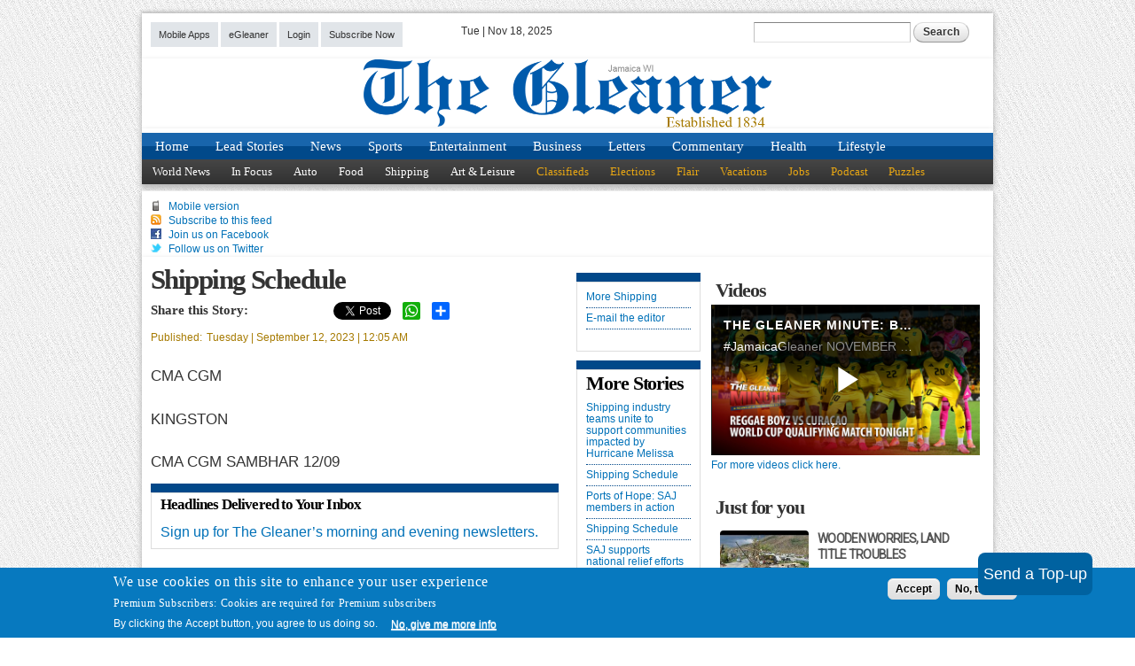

--- FILE ---
content_type: text/html; charset=utf-8
request_url: https://jamaica-gleaner.com/article/shipping/20230912/shipping-schedule
body_size: 14088
content:
<!DOCTYPE html PUBLIC "-//W3C//DTD HTML+RDFa 1.1//EN">
<html lang="en" dir="ltr" version="HTML+RDFa 1.1"
  xmlns:og="http://ogp.me/ns#"
  xmlns:article="http://ogp.me/ns/article#"
  xmlns:book="http://ogp.me/ns/book#"
  xmlns:profile="http://ogp.me/ns/profile#"
  xmlns:video="http://ogp.me/ns/video#"
  xmlns:product="http://ogp.me/ns/product#"
  xmlns:content="http://purl.org/rss/1.0/modules/content/"
  xmlns:dc="http://purl.org/dc/terms/"
  xmlns:foaf="http://xmlns.com/foaf/0.1/"
  xmlns:rdfs="http://www.w3.org/2000/01/rdf-schema#"
  xmlns:sioc="http://rdfs.org/sioc/ns#"
  xmlns:sioct="http://rdfs.org/sioc/types#"
  xmlns:skos="http://www.w3.org/2004/02/skos/core#"
  xmlns:xsd="http://www.w3.org/2001/XMLSchema#">
<head profile="http://www.w3.org/1999/xhtml/vocab">
  <!--[if IE]><![endif]-->
<meta http-equiv="Content-Type" content="text/html; charset=utf-8" />
<script type="text/javascript" data-cfasync="false" data-mrf-script="garda" data-mrf-dt="1" data-mrf-host="live.mrf.io" src="https://live.mrf.io/statics/marfeel/gardac-sync.js"></script>
<script type="text/javascript">window._taboola=window._taboola||[],_taboola.push({article:"auto"}),function(e,a,t,r){document.getElementById(r)||(e.async=1,e.src=t,e.id=r,a.parentNode.insertBefore(e,a))}(document.createElement("script"),document.getElementsByTagName("script")[0],"//cdn.taboola.com/libtrc/jamaicagleaner/loader.js","tb_loader_script"),window.performance&&"function"==typeof window.performance.mark&&window.performance.mark("tbl_ic");</script>
<link rel="shortcut icon" href="https://jamaica-gleaner.com/sites/all/themes/gleaner/favicon.ico" type="image/vnd.microsoft.icon" />
<meta name="viewport" content="width=device-width, initial-scale=1, maximum-scale=3, minimum-scale=1, user-scalable=yes" />
<meta name="cXenseParse:recs:modifiedtime" content="2023-09-12T00:05:49-05:00" />
<meta name="description" content="CMA CGM KINGSTON CMA CGM SAMBHAR 12/09 HAMBURG TRADER 12/09 MARFRET GUYANE 12/09 STRIDE 12/09 X-PRESS SHANNON 12/09 X-PRESS SHANNON 13/09 ARIES 13/09 EXPRESS BRAZIL 14/09 SEASPAN ZAMBEZI 14/09 X-PRESS NETRAVATI 14/09 ENSENADA 14/09..." />
<meta name="generator" content="Drupal 7 (http://drupal.org)" />
<link rel="canonical" href="https://jamaica-gleaner.com/article/shipping/20230912/shipping-schedule" />
<link rel="shortlink" href="https://jamaica-gleaner.com/article/shipping/20230912/shipping-schedule" />
<meta property="og:title" content="Shipping Schedule" />
<meta property="og:description" content="CMA CGM KINGSTON CMA CGM SAMBHAR 12/09 HAMBURG TRADER 12/09 MARFRET GUYANE 12/09 STRIDE 12/09 X-PRESS SHANNON 12/09 X-PRESS SHANNON 13/09 ARIES 13/09 EXPRESS BRAZIL 14/09 SEASPAN ZAMBEZI 14/09 X-PRESS NETRAVATI 14/09 ENSENADA 14/09..." />
<meta property="og:updated_time" content="2023-09-12T00:05:49-05:00" />
<meta property="og:image" content="https://jamaica-gleaner.com/sites/all/modules/features/jg_article/images/gleanerlogo300x300.png" />
<meta name="twitter:card" content="summary_large_image" />
<meta name="twitter:title" content="Shipping Schedule" />
<meta name="twitter:description" content="CMA CGM KINGSTON CMA CGM SAMBHAR 12/09 HAMBURG TRADER 12/09 MARFRET GUYANE 12/09 STRIDE 12/09 X-PRESS SHANNON 12/09 X-PRESS SHANNON 13/09 ARIES 13/09 EXPRESS BRAZIL 14/09 SEASPAN ZAMBEZI 14/09 X-PRESS NETRAVATI 14/09 ENSENADA 14/09..." />
<meta property="article:published_time" content="2023-09-12T00:05:49-05:00" />
<meta property="article:modified_time" content="2023-09-12T00:05:49-05:00" />
  <title>Shipping Schedule | Shipping | Jamaica Gleaner</title>
  <link type="text/css" rel="stylesheet" href="/sites/default/files/advagg_css/css__BJ6Ou6QsBRtnFTmxaakamOIS8n4QswDP2XnnZ1sxtaM__NBuvkP6eInGIkb1aJvUHx5PX79XApuxBDkk_77W5tYk__W8O97HZE6tw2I-3HT7fIyxfF9YLd2HJqzUTKnP9wOYU.css" media="all" />
<link type="text/css" rel="stylesheet" href="/sites/default/files/advagg_css/css__PIt3HezbW6iqoY06ZPe3hHzdkX-cJYeXJC6viMXJc4Y__8NVNRNT_1s-QS528BzCtrCzh-ESuo4uaq6xW-Ab__Uc__W8O97HZE6tw2I-3HT7fIyxfF9YLd2HJqzUTKnP9wOYU.css" media="all" />
<link type="text/css" rel="stylesheet" href="/sites/default/files/advagg_css/css__OllBExGfIbioa3Hj5hRp9Pyj4Fc45qVllQl1qbLzNqI__-HWuYGx3KZwX3soqGVGBLZ6aeRGabgPHggGL1D5mZK8__W8O97HZE6tw2I-3HT7fIyxfF9YLd2HJqzUTKnP9wOYU.css" media="screen" />
<link type="text/css" rel="stylesheet" href="/sites/default/files/advagg_css/css__t6uiMi_dXu-rQ5juavLgHl4FfufiJE8MLcin3M2lSdY__FrGq5mCMzOJhr531UCyYfWFyLoCae4XI3GBdYHvMnps__W8O97HZE6tw2I-3HT7fIyxfF9YLd2HJqzUTKnP9wOYU.css" media="all" />
<link type="text/css" rel="stylesheet" href="/sites/default/files/advagg_css/css__Pe0n8j-5A1IIesGGoCmb8S7HcVUuCKQC2GTaUxEXcEM__OSC25Xy-5PtPeIYJL4R-TUCEZQjQsKQexoUEHn5WjK8__W8O97HZE6tw2I-3HT7fIyxfF9YLd2HJqzUTKnP9wOYU.css" media="all" />
<link type="text/css" rel="stylesheet" href="/sites/default/files/advagg_css/css__MKAXGvmJXGQjBYw0c3OYaWjMURK3gYUsyU7JZjWgGao__GM1ixbtxtrwdO2DVrQr-G_79-_HkOuJMitqvRNVsYOk__W8O97HZE6tw2I-3HT7fIyxfF9YLd2HJqzUTKnP9wOYU.css" media="all" />

<!--[if (lt IE 9)&(!IEMobile)]>
<link type="text/css" rel="stylesheet" href="/sites/default/files/advagg_css/css__Jgy-IVsiBWvt5McljBfZNif42iYAfm7X3sYBSA08tDQ__xj8MkBJGiZ0_SB8wje1C8ca9xQ6Jid3xtwq_9hngQi8__W8O97HZE6tw2I-3HT7fIyxfF9YLd2HJqzUTKnP9wOYU.css" media="all" />
<![endif]-->

<!--[if gte IE 9]><!-->
<link type="text/css" rel="stylesheet" href="/sites/default/files/advagg_css/css__5xSiAqKfLiQfOSTlWALTRICq9DHJDNxi96X2u2uU50I__Sk6SXIdx1ZA2fzTg6ub84llh3KKutn_hVJrrqsz0lEI__W8O97HZE6tw2I-3HT7fIyxfF9YLd2HJqzUTKnP9wOYU.css" media="all" />
<!--<![endif]-->
  <script type="text/javascript" src="/sites/default/files/advagg_js/js__9T-eTLfHT7ug0o7R5vEgNz3dTsmU8NNJlzoMpi2PuvQ___63YaHP6dKU5WAcK3dtYpWGG1DixHKHCeRV9vxSoBHA__W8O97HZE6tw2I-3HT7fIyxfF9YLd2HJqzUTKnP9wOYU.js"></script>
<script type="text/javascript">
<!--//--><![CDATA[//><!--
;var googletag=googletag||{};googletag.cmd=googletag.cmd||[];googletag.slots=googletag.slots||{};
//--><!]]>
</script>
<script type="text/javascript" src="https://www.googletagservices.com/tag/js/gpt.js"></script>
<script type="text/javascript" src="/sites/default/files/advagg_js/js__rUFjCC5vngSwT0mKqUfNFTzynny1AICC4mxSBz1C4qI__u2xV3YOW1dTDlPQAzrCABkoBPNsHNAVEkTy9SEv71uI__W8O97HZE6tw2I-3HT7fIyxfF9YLd2HJqzUTKnP9wOYU.js"></script>
<script type="text/javascript" src="/sites/default/files/advagg_js/js__wS6WUeF11NLeJgCqxc-dMvjhALAMQG1jlaeWdG8yVZc__CPiombDS21ooaYdmqHXdcMoJwB2FMn18JzO97LewQxc__W8O97HZE6tw2I-3HT7fIyxfF9YLd2HJqzUTKnP9wOYU.js"></script>
<script type="text/javascript">
<!--//--><![CDATA[//><!--
var mapping = googletag.sizeMapping()
  .addSize([800, 600], [200, 800])
  .build();
googletag.slots["gl_page_wrap_left"] = googletag.defineSlot("/1005426/gl_page_wrap_left", [200, 800], "dfp-ad-gl_page_wrap_left")
  .addService(googletag.pubads())
  .setTargeting("path", "article/shipping/20230912/shipping-schedule")
  .setTargeting("section", "Shipping")
  .defineSizeMapping(mapping);
//--><!]]>
</script>
<script type="text/javascript">
<!--//--><![CDATA[//><!--
var mapping = googletag.sizeMapping()
  .addSize([800, 600], [200, 800])
  .build();
googletag.slots["gl_page_wrap_right"] = googletag.defineSlot("/1005426/gl_page_wrap_right", [200, 800], "dfp-ad-gl_page_wrap_right")
  .addService(googletag.pubads())
  .setTargeting("path", "article/shipping/20230912/shipping-schedule")
  .setTargeting("section", "Shipping")
  .defineSizeMapping(mapping);
//--><!]]>
</script>
<script type="text/javascript" src="/sites/default/files/advagg_js/js__7wIH2AoE_dx3V7V03QM5yPSepx5ZQIozMnn59W_0Hog__y24CCQgjhEogrPUWIqo1nHYvvBEJsVrosYEb9jl3bww__W8O97HZE6tw2I-3HT7fIyxfF9YLd2HJqzUTKnP9wOYU.js"></script>
<script type="text/javascript">
<!--//--><![CDATA[//><!--
;googletag.cmd.push(function(){googletag.pubads().enableAsyncRendering();googletag.pubads().enableSingleRequest();googletag.pubads().collapseEmptyDivs();googletag.pubads().disableInitialLoad()});var cX=cX||{};cX.callQueue=cX.callQueue||[];cX.callQueue.push(['invoke',function(){cX.getUserSegmentIds({persistedQueryId:'05e2efec6df8e0426dfae9e43e4c234676675e4b',callback:googleAdSetup})}]);function googleAdSetup(e){googletag.cmd.push(function(){googletag.pubads().setTargeting('CxSegments',e)});googletag.pubads().refresh()};googletag.enableServices();
//--><!]]>
</script>
<script type="text/javascript" src="/sites/default/files/advagg_js/js__E75ninycL8YQjcQqq8JS6bxYNZDubINzg7t1nrKKQzo__SCbEn0RIk0i56eljWjUTP4hDKHzga1zmof2cHhDDiO0__W8O97HZE6tw2I-3HT7fIyxfF9YLd2HJqzUTKnP9wOYU.js"></script>
<script type="text/javascript">
<!--//--><![CDATA[//><!--
;tp=window['tp']||[];
//--><!]]>
</script>
<script type="text/javascript">
<!--//--><![CDATA[//><!--
tp.push(["setContentSection", "Shipping"]);
//--><!]]>
</script>
<script type="text/javascript">
<!--//--><![CDATA[//><!--
tp.push(["setContentCreated", "2023-09-12T00:05:49-05:00"]);
//--><!]]>
</script>
<script type="text/javascript">
<!--//--><![CDATA[//><!--
tp.push(["setTags", ["ct-article","Shipping"]]);
//--><!]]>
</script>
<script type="text/javascript" src="/sites/default/files/advagg_js/js___DOu25Nxe4VeUvKBc4Ia73TGnwQEfX2B2iXwfnqqVdQ__Rxgk3pasjMB8Crjf6x0FpZhI--KC-lBKyDXelOXgQEc__W8O97HZE6tw2I-3HT7fIyxfF9YLd2HJqzUTKnP9wOYU.js"></script>
<script type="text/javascript" src="/sites/default/files/advagg_js/js__VfgG-2jfdFOX7LwBrv1iWHQfW2o3_nhj3A21-MNeBNE__-61Htfr4blki9dX1qkARtVqSvhAbwnId9yHH-9Gmtw8__W8O97HZE6tw2I-3HT7fIyxfF9YLd2HJqzUTKnP9wOYU.js"></script>
<script type="text/javascript" async="async" src="https://www.googletagmanager.com/gtag/js?id=G-7FT20VPKKP"></script>
<script type="text/javascript">
<!--//--><![CDATA[//><!--
window.dataLayer = window.dataLayer || [];function gtag(){dataLayer.push(arguments)};gtag("js", new Date());gtag("set", "developer_id.dMDhkMT", true);gtag("config", "G-7FT20VPKKP", {"groups":"default","anonymize_ip":true});
//--><!]]>
</script>
<script type="text/javascript" src="/sites/default/files/advagg_js/js__Jmn79f29hfUOPopNCUAMwXns9eO2-Mu62ly3KWXLHew__WXm8veuvOfosXYUL_4_tCnHgHgjKgZA6TIrJwVvNfo0__W8O97HZE6tw2I-3HT7fIyxfF9YLd2HJqzUTKnP9wOYU.js"></script>
<script type="text/javascript" src="/sites/default/files/advagg_js/js__xwwHDgHucp1vHPTj2iGNOMG7uqsvuF0SsoyIxHAXruI__i_gs8gEXrWYt0uRCYFTx-yjmm4fHZqny0s9TJ-Sx1AY__W8O97HZE6tw2I-3HT7fIyxfF9YLd2HJqzUTKnP9wOYU.js"></script>
<script type="text/javascript" src="/sites/default/files/advagg_js/js__E2Ir3CSqO6klAWeuoN3z6T9U6EcvH3vVEaXoozkYnjA__r9jpWbsCf7nwJAlTj0SMD2RdJ5oMhoZuUMcSJW5YZKY__W8O97HZE6tw2I-3HT7fIyxfF9YLd2HJqzUTKnP9wOYU.js"></script>
<script type="text/javascript">
<!--//--><![CDATA[//><!--
jQuery.extend(Drupal.settings, {"basePath":"\/","pathPrefix":"","setHasJsCookie":0,"ajaxPageState":{"theme":"gleaner","theme_token":"07NgKxnktwx_naiRDPnuQJnq8N0PpW3Ep2WWs9BcJRo","css":{"modules\/system\/system.base.css":1,"modules\/system\/system.menus.css":1,"modules\/system\/system.messages.css":1,"modules\/system\/system.theme.css":1,"sites\/all\/modules\/contrib\/simplenews\/simplenews.css":1,"modules\/comment\/comment.css":1,"sites\/all\/modules\/contrib\/date\/date_api\/date.css":1,"sites\/all\/modules\/contrib\/date\/date_popup\/themes\/datepicker.1.7.css":1,"modules\/field\/theme\/field.css":1,"sites\/all\/modules\/contrib\/logintoboggan\/logintoboggan.css":1,"sites\/all\/modules\/custom\/mobile_menu_toggle\/mobile_menu_toggle.css":1,"modules\/node\/node.css":1,"modules\/poll\/poll.css":1,"sites\/all\/modules\/custom\/radio_dashboard\/radio_dashboard.css":1,"modules\/user\/user.css":1,"sites\/all\/modules\/contrib\/views\/css\/views.css":1,"sites\/all\/modules\/contrib\/ckeditor\/css\/ckeditor.css":1,"sites\/all\/modules\/contrib\/notifications_team\/notifications_team.css":1,"sites\/all\/modules\/contrib\/colorbox\/styles\/default\/colorbox_style.css":1,"sites\/all\/modules\/contrib\/ctools\/css\/ctools.css":1,"sites\/all\/modules\/contrib\/panels\/css\/panels.css":1,"sites\/all\/modules\/contrib\/typogrify\/typogrify.css":1,"sites\/all\/modules\/features\/jg_article\/jg_article.css":1,"sites\/all\/modules\/contrib\/eu_cookie_compliance\/css\/eu_cookie_compliance.css":1,"sites\/all\/modules\/contrib\/quicktabs\/css\/quicktabs.css":1,"sites\/all\/modules\/contrib\/panels\/plugins\/layouts\/flexible\/flexible.css":1,"public:\/\/ctools\/css\/c26f384247dfd325e622d0ec0ea36559.css":1,"sites\/all\/modules\/contrib\/panels\/plugins\/layouts\/onecol\/onecol.css":1,"public:\/\/ctools\/css\/8695a9d3e23511e74e4cde79b7ae1666.css":1,"sites\/all\/themes\/omega\/alpha\/css\/alpha-reset.css":1,"sites\/all\/themes\/omega\/alpha\/css\/alpha-mobile.css":1,"sites\/all\/themes\/omega\/alpha\/css\/alpha-alpha.css":1,"sites\/all\/themes\/omega\/omega\/css\/formalize.css":1,"sites\/all\/themes\/omega\/omega\/css\/omega-text.css":1,"sites\/all\/themes\/omega\/omega\/css\/omega-branding.css":1,"sites\/all\/themes\/omega\/omega\/css\/omega-menu.css":1,"sites\/all\/themes\/omega\/omega\/css\/omega-forms.css":1,"sites\/all\/themes\/omega\/omega\/css\/omega-visuals.css":1,"sites\/all\/themes\/gleaner\/css\/global.css":1,"sites\/all\/themes\/gleaner\/css\/custom-queries.css":1,"ie::normal::sites\/all\/themes\/gleaner\/css\/gleaner-alpha-default.css":1,"ie::normal::sites\/all\/themes\/gleaner\/css\/gleaner-alpha-default-normal.css":1,"ie::normal::sites\/all\/themes\/omega\/alpha\/css\/grid\/alpha_default\/normal\/alpha-default-normal-24.css":1,"ie::normal::sites\/all\/themes\/omega\/alpha\/css\/grid\/alpha_default\/normal\/alpha-default-normal-12.css":1,"narrow::sites\/all\/themes\/gleaner\/css\/gleaner-alpha-default.css":1,"narrow::sites\/all\/themes\/gleaner\/css\/gleaner-alpha-default-narrow.css":1,"sites\/all\/themes\/omega\/alpha\/css\/grid\/alpha_default\/narrow\/alpha-default-narrow-24.css":1,"sites\/all\/themes\/omega\/alpha\/css\/grid\/alpha_default\/narrow\/alpha-default-narrow-12.css":1,"normal::sites\/all\/themes\/gleaner\/css\/gleaner-alpha-default.css":1,"normal::sites\/all\/themes\/gleaner\/css\/gleaner-alpha-default-normal.css":1,"sites\/all\/themes\/omega\/alpha\/css\/grid\/alpha_default\/normal\/alpha-default-normal-24.css":1,"sites\/all\/themes\/omega\/alpha\/css\/grid\/alpha_default\/normal\/alpha-default-normal-12.css":1},"js":{"sites\/all\/modules\/contrib\/eu_cookie_compliance\/js\/eu_cookie_compliance.js":1,"sites\/all\/modules\/contrib\/jquery_update\/replace\/jquery\/1.12\/jquery.min.js":1,"misc\/jquery-extend-3.4.0.js":1,"misc\/jquery-html-prefilter-3.5.0-backport.js":1,"misc\/jquery.once.js":1,"https:\/\/www.googletagservices.com\/tag\/js\/gpt.js":1,"misc\/drupal.js":1,"sites\/all\/modules\/contrib\/jquery_update\/js\/jquery_browser.js":1,"sites\/all\/modules\/contrib\/eu_cookie_compliance\/js\/jquery.cookie-1.4.1.min.js":1,"sites\/all\/modules\/custom\/jg_promo_code_config\/js\/jg_piano_user_update.js":1,"misc\/progress.js":1,"sites\/all\/modules\/contrib\/notifications_team\/notifications_team.js":1,"sites\/all\/libraries\/colorbox\/jquery.colorbox-min.js":1,"sites\/all\/modules\/contrib\/colorbox\/js\/colorbox.js":1,"sites\/all\/modules\/contrib\/colorbox\/styles\/default\/colorbox_style.js":1,"sites\/all\/modules\/features\/jg_global\/js\/jquery.fitvids.js":1,"sites\/all\/modules\/features\/jg_global\/js\/jg_global.js":1,"sites\/all\/modules\/contrib\/disqus\/disqus.js":1,"sites\/all\/modules\/features\/jg_premium\/styles\/dist\/js\/modal.js":1,"sites\/all\/modules\/features\/jg_premium\/styles\/dist\/js\/jg_premium.js":1,"sites\/all\/modules\/contrib\/google_analytics\/googleanalytics.js":1,"https:\/\/www.googletagmanager.com\/gtag\/js?id=G-7FT20VPKKP":1,"sites\/all\/modules\/contrib\/quicktabs\/js\/quicktabs.js":1,"sites\/all\/modules\/custom\/mobile_menu_toggle\/mobile_menu_toggle.js":1,"sites\/all\/themes\/gleaner\/js\/retina.js":1,"sites\/all\/themes\/gleaner\/js\/jquery.masonry.min.js":1,"sites\/all\/themes\/gleaner\/js\/custom.js":1,"sites\/all\/modules\/custom\/responsive_ads\/responsive_ads.js":1,"sites\/all\/themes\/omega\/omega\/js\/jquery.formalize.js":1,"sites\/all\/themes\/omega\/omega\/js\/omega-mediaqueries.js":1,"sites\/all\/themes\/omega\/omega\/js\/omega-equalheights.js":1}},"colorbox":{"opacity":"0.85","current":"{current} of {total}","previous":"\u00ab Prev","next":"Next \u00bb","close":"Close","maxWidth":"98%","maxHeight":"98%","fixed":true,"mobiledetect":true,"mobiledevicewidth":"480px","file_public_path":"\/sites\/default\/files","specificPagesDefaultValue":"admin*\nimagebrowser*\nimg_assist*\nimce*\nnode\/add\/*\nnode\/*\/edit\nprint\/*\nprintpdf\/*\nsystem\/ajax\nsystem\/ajax\/*"},"responsive_ads":{"zone":"article"},"disqusComments":"jamaica-gleaner","jg_article":{"totalHeight":0},"disqus":{"domain":"jamaica-gleaner","url":"https:\/\/jamaica-gleaner.com\/article\/shipping\/20230912\/shipping-schedule","title":"Shipping Schedule ","identifier":"node\/883368","developer":1},"nodeNID":"883368","better_exposed_filters":{"views":{"article_content":{"displays":{"block_2":{"filters":[]},"block":{"filters":[]},"block_3":{"filters":[]},"block_5":{"filters":[]}}}}},"promoCodes":["PN3S5D573UZS"],"eu_cookie_compliance":{"cookie_policy_version":"1.0.0","popup_enabled":1,"popup_agreed_enabled":0,"popup_hide_agreed":0,"popup_clicking_confirmation":false,"popup_scrolling_confirmation":false,"popup_html_info":"\u003Cdiv class=\u0022eu-cookie-compliance-banner eu-cookie-compliance-banner-info eu-cookie-compliance-banner--opt-in\u0022\u003E\n  \u003Cdiv class=\u0022popup-content info\u0022\u003E\n    \u003Cdiv id=\u0022popup-text\u0022\u003E\n      \u003Ch2\u003E\tWe use cookies on this site to enhance your user experience\u003C\/h2\u003E\n\u003Ch3\u003E\tPremium Subscribers: Cookies are required for Premium subscribers\u003C\/h3\u003E\n\u003Cp\u003E\tBy clicking the Accept button, you agree to us doing so.\u003C\/p\u003E\n              \u003Cbutton type=\u0022button\u0022 class=\u0022find-more-button eu-cookie-compliance-more-button\u0022\u003ENo, give me more info\u003C\/button\u003E\n          \u003C\/div\u003E\n    \n    \u003Cdiv id=\u0022popup-buttons\u0022 class=\u0022\u0022\u003E\n      \u003Cbutton type=\u0022button\u0022 class=\u0022agree-button eu-cookie-compliance-secondary-button\u0022\u003EAccept\u003C\/button\u003E\n              \u003Cbutton type=\u0022button\u0022 class=\u0022decline-button eu-cookie-compliance-default-button\u0022 \u003ENo, thanks\u003C\/button\u003E\n          \u003C\/div\u003E\n  \u003C\/div\u003E\n\u003C\/div\u003E","use_mobile_message":false,"mobile_popup_html_info":"\u003Cdiv class=\u0022eu-cookie-compliance-banner eu-cookie-compliance-banner-info eu-cookie-compliance-banner--opt-in\u0022\u003E\n  \u003Cdiv class=\u0022popup-content info\u0022\u003E\n    \u003Cdiv id=\u0022popup-text\u0022\u003E\n      \u003Ch2\u003E\tWe use cookies on this site to enhance your user experience\u003C\/h2\u003E\n\u003Cp\u003E\tBy tapping the Accept button, you agree to us doing so.\u003C\/p\u003E\n              \u003Cbutton type=\u0022button\u0022 class=\u0022find-more-button eu-cookie-compliance-more-button\u0022\u003ENo, give me more info\u003C\/button\u003E\n          \u003C\/div\u003E\n    \n    \u003Cdiv id=\u0022popup-buttons\u0022 class=\u0022\u0022\u003E\n      \u003Cbutton type=\u0022button\u0022 class=\u0022agree-button eu-cookie-compliance-secondary-button\u0022\u003EAccept\u003C\/button\u003E\n              \u003Cbutton type=\u0022button\u0022 class=\u0022decline-button eu-cookie-compliance-default-button\u0022 \u003ENo, thanks\u003C\/button\u003E\n          \u003C\/div\u003E\n  \u003C\/div\u003E\n\u003C\/div\u003E\n","mobile_breakpoint":"768","popup_html_agreed":"\u003Cdiv\u003E\n  \u003Cdiv class=\u0022popup-content agreed\u0022\u003E\n    \u003Cdiv id=\u0022popup-text\u0022\u003E\n      \u003Ch2\u003E\tThank you for accepting cookies\u003C\/h2\u003E\n\u003Cp\u003E\tYou can now hide this message or find out more about cookies.\u003C\/p\u003E\n    \u003C\/div\u003E\n    \u003Cdiv id=\u0022popup-buttons\u0022\u003E\n      \u003Cbutton type=\u0022button\u0022 class=\u0022hide-popup-button eu-cookie-compliance-hide-button\u0022\u003EHide\u003C\/button\u003E\n              \u003Cbutton type=\u0022button\u0022 class=\u0022find-more-button eu-cookie-compliance-more-button-thank-you\u0022 \u003EMore info\u003C\/button\u003E\n          \u003C\/div\u003E\n  \u003C\/div\u003E\n\u003C\/div\u003E","popup_use_bare_css":false,"popup_height":"auto","popup_width":"100%","popup_delay":1000,"popup_link":"\/gleaner\/privacy.html","popup_link_new_window":1,"popup_position":null,"fixed_top_position":1,"popup_language":"en","store_consent":false,"better_support_for_screen_readers":0,"reload_page":0,"domain":"","domain_all_sites":0,"popup_eu_only_js":0,"cookie_lifetime":"365","cookie_session":false,"disagree_do_not_show_popup":0,"method":"opt_in","allowed_cookies":"","withdraw_markup":"\u003Cbutton type=\u0022button\u0022 class=\u0022eu-cookie-withdraw-tab\u0022\u003EPrivacy settings\u003C\/button\u003E\n\u003Cdiv class=\u0022eu-cookie-withdraw-banner\u0022\u003E\n  \u003Cdiv class=\u0022popup-content info\u0022\u003E\n    \u003Cdiv id=\u0022popup-text\u0022\u003E\n      \u003Ch2\u003E\tWe use cookies on this site to enhance your user experience\u003C\/h2\u003E\n\u003Cp\u003E\tYou have given your consent for us to set cookies.\u003C\/p\u003E\n    \u003C\/div\u003E\n    \u003Cdiv id=\u0022popup-buttons\u0022\u003E\n      \u003Cbutton type=\u0022button\u0022 class=\u0022eu-cookie-withdraw-button\u0022\u003EWithdraw consent\u003C\/button\u003E\n    \u003C\/div\u003E\n  \u003C\/div\u003E\n\u003C\/div\u003E\n","withdraw_enabled":false,"withdraw_button_on_info_popup":0,"cookie_categories":[],"cookie_categories_details":[],"enable_save_preferences_button":1,"cookie_name":"","cookie_value_disagreed":"0","cookie_value_agreed_show_thank_you":"1","cookie_value_agreed":"2","containing_element":"body","automatic_cookies_removal":1},"googleanalytics":{"account":["G-7FT20VPKKP"],"trackOutbound":1,"trackMailto":1,"trackDownload":1,"trackDownloadExtensions":"7z|aac|arc|arj|asf|asx|avi|bin|csv|doc(x|m)?|dot(x|m)?|exe|flv|gif|gz|gzip|hqx|jar|jpe?g|js|mp(2|3|4|e?g)|mov(ie)?|msi|msp|pdf|phps|png|ppt(x|m)?|pot(x|m)?|pps(x|m)?|ppam|sld(x|m)?|thmx|qtm?|ra(m|r)?|sea|sit|tar|tgz|torrent|txt|wav|wma|wmv|wpd|xls(x|m|b)?|xlt(x|m)|xlam|xml|z|zip","trackColorbox":1},"quicktabs":{"qt_article_image_video":{"name":"article_image_video","tabs":[{"bid":"views_delta_article_content-block_3","hide_title":1},{"bid":"views_delta_article_content-block_5","hide_title":1}],"googleanalytics":{"account":["G-7FT20VPKKP"],"trackOutbound":1,"trackMailto":1,"trackDownload":1,"trackDownloadExtensions":"7z|aac|arc|arj|asf|asx|avi|bin|csv|doc(x|m)?|dot(x|m)?|exe|flv|gif|gz|gzip|hqx|jar|jpe?g|js|mp(2|3|4|e?g)|mov(ie)?|msi|msp|pdf|phps|png|ppt(x|m)?|pot(x|m)?|pps(x|m)?|ppam|sld(x|m)?|thmx|qtm?|ra(m|r)?|sea|sit|tar|tgz|torrent|txt|wav|wma|wmv|wpd|xls(x|m|b)?|xlt(x|m)|xlam|xml|z|zip","trackColorbox":1}}},"omega":{"layouts":{"primary":"normal","order":["narrow","normal"],"queries":{"narrow":"all and (min-width: 740px) and (max-width: 980px)","normal":"all and (min-width: 980px) "}}},"jg_utm_source":"367017767778"});
//--><!]]>
</script>
      <script src="https://dab.ding.com/sdk/ding-sdk.js"> </script>
  
  <!--[if lt IE 9]><script src="http://html5shiv.googlecode.com/svn/trunk/html5.js"></script><![endif]-->
</head>
<body class="html not-front not-logged-in page-node page-node- page-node-883368 node-type-openpublish-article context-article context-global context-article">
<div class="bg-gradient">  </div>
<div id="wallpaper_left" >
  <div class="block block-dfp block-gl-page-wrap-left block-dfp-gl-page-wrap-left odd block-without-title" id="block-dfp-gl-page-wrap-left">
  <div class="block-inner clearfix">
                
    <div class="content clearfix">
      <div id="dfp-ad-gl_page_wrap_left-wrapper" class="dfp-tag-wrapper">
<div  id="dfp-ad-gl_page_wrap_left" class="dfp-tag-wrapper">
  
  <script type="text/javascript">
    cX.callQueue.push(['invoke', function() {
      googletag.cmd.push(function() {
        googletag.display("dfp-ad-gl_page_wrap_left");
      });
    }]);
  </script>
</div>
</div>    </div>
  </div>
</div></div>
<div id="wallpaper_right" >
  <div class="block block-dfp block-gl-page-wrap-right block-dfp-gl-page-wrap-right odd block-without-title" id="block-dfp-gl-page-wrap-right">
  <div class="block-inner clearfix">
                
    <div class="content clearfix">
      <div id="dfp-ad-gl_page_wrap_right-wrapper" class="dfp-tag-wrapper">
<div  id="dfp-ad-gl_page_wrap_right" class="dfp-tag-wrapper">
  
  <script type="text/javascript">
    cX.callQueue.push(['invoke', function() {
      googletag.cmd.push(function() {
        googletag.display("dfp-ad-gl_page_wrap_right");
      });
    }]);
  </script>
</div>
</div>    </div>
  </div>
</div></div>
  <div id="skip-link">
    <a href="#main-content" class="element-invisible element-focusable">Skip to main content</a>
  </div>
  <div id="piano-hero-promo" class="container-12"></div>
  <div class="region region-page-top" id="region-page-top">
  <div class="region-inner region-page-top-inner">
      </div>
</div>  <div class="page clearfix" id="page">
      <header id="section-header" class="section section-header">
  <div id="zone-user-wrapper" class="zone-wrapper zone-user-wrapper clearfix">  
  <div id="zone-user" class="zone zone-user clearfix container-24">
    <div class="grid-9 region region-user-first" id="region-user-first">
  <div class="region-inner region-user-first-inner">
    <section class="block block-menu block-menu-top-menu block-menu-menu-top-menu odd" id="block-menu-menu-top-menu">
  <div class="block-inner clearfix">
              <h2 class="block-title">Top Menu</h2>
            
    <div class="content clearfix">
      <ul class="menu"><li class="first leaf"><a href="https://jamaica-gleaner.com/content/getmobile.html">Mobile Apps</a></li>
<li class="leaf"><a href="https://epaper.jamaica-gleaner.com/">eGleaner</a></li>
<li class="leaf"><a href="https://jamaica-gleaner.com/premium/account" target="_blank">Login</a></li>
<li class="last leaf"><a href="https://jamaica-gleaner.com/premium">Subscribe Now</a></li>
</ul>    </div>
  </div>
</section>  </div>
</div><div class="grid-8 region region-user-second alpha omega" id="region-user-second">
  <div class="region-inner region-user-second-inner">
    <div class="block block-block block-1 block-block-1 odd block-without-title" id="block-block-1">
  <div class="block-inner clearfix">
                
    <div class="content clearfix">
      Tue | Nov 18, 2025    </div>
  </div>
</div>  </div>
</div><div class="grid-7 region region-user-third" id="region-user-third">
  <div class="region-inner region-user-third-inner">
    <section class="block block-jg-search block-jg-search block-jg-search-jg-search odd" id="block-jg-search-jg-search">
  <div class="block-inner clearfix">
              <h2 class="block-title">Search</h2>
            
    <div class="content clearfix">
      <form action="/search" id="cse-search-box">
  <input type="hidden" name="cx" value="partner-pub-4993191856924332:98b6e2-dgz1">
  <input type="hidden" name="cof" value="FORID:10">
  <input type="hidden" name="ie" value="ISO-8859-1">
  <input type="text" name="q_as" size="40" class="search-text"">
  <input type="submit" name="sa" value="Search" class="search-btn">
  <input name="siteurl" type="hidden" value="jamaica-gleaner.com/">
  <input name="ref" type="hidden" value="jamaica-gleaner.com">
  <input name="ss" type="hidden" value="">
</form>    </div>
  </div>
</section>  </div>
</div>  </div>
</div><div id="zone-branding-wrapper" class="zone-wrapper zone-branding-wrapper clearfix">  
  <div id="zone-branding" class="zone zone-branding clearfix container-12">
    <div class="grid-3 region region-branding1" id="region-branding1">
  <div class="region-inner region-branding1-inner">
      </div>
</div><div class="grid-6 region region-branding" id="region-branding">
  <div class="region-inner region-branding-inner">
        <div class="branding-data clearfix">
            <div class="logo-img">
        <a href="/" rel="home" title=""><img src="https://jamaica-gleaner.com/sites/default/files/logo2x.png" alt="" id="logo" /></a>      </div>
                </div>
          </div>
</div><div class="grid-3 region region-branding2" id="region-branding2">
  <div class="region-inner region-branding2-inner">
    <div class="block block-mobile-menu-toggle block-mobile-menu-toggle block-mobile-menu-toggle-mobile-menu-toggle odd block-without-title" id="block-mobile-menu-toggle-mobile-menu-toggle">
  <div class="block-inner clearfix">
                
    <div class="content clearfix">
      <ul>
  <li class="first">
    <a id="toggle" href="#zone-menu">Menu</a>
  </li>
</ul>

    </div>
  </div>
</div>  </div>
</div>  </div>
</div><div id="zone-menu-wrapper" class="zone-wrapper zone-menu-wrapper clearfix">  
  <div id="zone-menu" class="zone zone-menu clearfix container-12">
    <div class="grid-12 region region-menu" id="region-menu">
  <div class="region-inner region-menu-inner">
        <nav class="navigation">
      <h2 class="element-invisible">Main menu</h2><ul id="main-menu" class="links inline clearfix main-menu"><li class="menu-236 first"><a href="/">Home</a></li><li class="menu-577"><a href="/lead" title="">Lead Stories</a></li><li class="menu-578"><a href="/news" title="">News</a></li><li class="menu-579"><a href="/sports" title="">Sports</a></li><li class="menu-580"><a href="/ent" title="">Entertainment</a></li><li class="menu-581"><a href="/business" title="">Business</a></li><li class="menu-582"><a href="/letters" title="">Letters</a></li><li class="menu-583"><a href="/cleisure">Commentary</a></li><li class="menu-585"><a href="/health" title="">Health</a></li><li class="menu-44653 last"><a href="/lifestyle">Lifestyle</a></li></ul>          </nav>
        <section class="block block-menu block-menu-secondary-menu block-menu-menu-secondary-menu odd" id="block-menu-menu-secondary-menu">
  <div class="block-inner clearfix">
              <h2 class="block-title">Secondary Menu</h2>
            
    <div class="content clearfix">
      <ul class="menu"><li class="first leaf"><a href="/int" title="">World News</a></li>
<li class="leaf"><a href="/focus">In Focus</a></li>
<li class="leaf"><a href="/auto">Auto</a></li>
<li class="leaf"><a href="/cook">Food</a></li>
<li class="leaf"><a href="/shipping">Shipping</a></li>
<li class="leaf"><a href="/arts">Art &amp; Leisure</a></li>
<li class="leaf"><a href="http://www.gleanerclassifieds.com/" class="menu-highlight">Classifieds</a></li>
<li class="leaf"><a href="https://jamaica-elections.com/" class="menu-highlight">Elections</a></li>
<li class="leaf"><a href="https://flairja.com" class="menu-highlight">Flair</a></li>
<li class="leaf"><a href="https://gleanervacations.com" class="menu-highlight">Vacations</a></li>
<li class="leaf"><a href="http://go-jamaica.com/jobsmart/" class="menu-highlight">Jobs</a></li>
<li class="leaf"><a href="http://golservices.com/podcast/" class="menu-highlight">Podcast</a></li>
<li class="last leaf"><a href="https://jamaica-gleaner.com/puzzle" class="menu-highlight">Puzzles</a></li>
</ul>    </div>
  </div>
</section>  </div>
</div>
  </div>
</div><div id="zone-header-wrapper" class="zone-wrapper zone-header-wrapper clearfix">  
  <div id="zone-header" class="zone zone-header clearfix container-12">
    <div class="grid-2 region region-header-first" id="region-header-first">
  <div class="region-inner region-header-first-inner">
    <div class="block block-block block-3 block-block-3 odd block-without-title" id="block-block-3">
  <div class="block-inner clearfix">
                
    <div class="content clearfix">
      
<div class="mobile w-icon">
	<a href="/rd/low?destination=node/883368" class="themeswitch-link themeswitch-low">Mobile version</a></div>
<div class="feed w-icon">
	<a href="http://jamaica-gleaner.com/gleaner/rss.html" title="">Subscribe to this feed</a></div>
<div class="facebook w-icon">
	<a href="https://www.facebook.com/gleanerjamaica" target="_blank" title="">Join us on Facebook</a></div>
<div class="twitter w-icon">
	<a href="http://twitter.com/jamaicagleaner" target="_blank" title="">Follow us on Twitter</a></div>
    </div>
  </div>
</div>  </div>
</div>  </div>
</div></header>    
      <section id="section-content" class="section section-content">
  <div id="zone-content-wrapper" class="zone-wrapper zone-content-wrapper clearfix">  
  <div id="zone-content" class="zone zone-content clearfix container-12">    
        
        <div class="grid-6 region region-content" id="region-content">
  <div class="region-inner region-content-inner">
    <a id="main-content"></a>
                        <div class="grid-6 region region-content-top" id="region-content-top">
  <div class="region-inner region-content-top-inner">
    <div class="block block-delta-blocks block-page-title block-delta-blocks-page-title odd block-without-title" id="block-delta-blocks-page-title">
  <div class="block-inner clearfix">
            
    <div class="content clearfix">
            <h1 id="page-title" class="title">Shipping Schedule </h1>          </div>
  </div>
</div>  </div>
</div><div class="grid-6 region region-content-main" id="region-content-main">
  <div class="region-inner region-content-main-inner">
    <div class="block block-system block-main block-system-main odd block-without-title" id="block-system-main">
  <div class="block-inner clearfix">
                
    <div class="content clearfix">
      <div class="ds-1col node node-openpublish-article node-promoted view-mode-full clearfix">

  
  <div class="field field-name-addthis-toolbar field-type-ds field-label-hidden"><div class="field-items"><div class="field-item even"><div class="addtoany_container jg_addtoany_article">
  <script async src="https://static.addtoany.com/menu/page.js"></script>
  <div class="a2a_kit a2a_default_style">
    <a class="a2a_button_facebook_like"></a>
    <a class="a2a_button_twitter_tweet"></a>
    <a class="a2a_button_whatsapp"></a>
    <a class="a2a_dd"></a>
  </div>
</div></div></div></div><span class="jg-published">Published:<span class="jg-published-created">Tuesday | September 12, 2023 | 12:05 AM</span></span><div  id="quicktabs-article_image_video" class="quicktabs-wrapper quicktabs-style-nostyle quicktabs-novideo quicktabs-noimage"><div class="item-list"><ul class="quicktabs-tabs quicktabs-style-nostyle"><li class="active first"><a href="/article/shipping/20230912/shipping-schedule?qt-article_image_video=0#qt-article_image_video" id="quicktabs-tab-article_image_video-0" class="active">Photo</a></li><li class="last"><a href="/article/shipping/20230912/shipping-schedule?qt-article_image_video=1#qt-article_image_video" id="quicktabs-tab-article_image_video-1" class="active">Video</a></li></ul></div><div id="quicktabs-container-article_image_video" class="quicktabs_main quicktabs-style-nostyle"><div  id="quicktabs-tabpage-article_image_video-0" class="quicktabs-tabpage "></div><div  id="quicktabs-tabpage-article_image_video-1" class="quicktabs-tabpage quicktabs-hide"><div class="block block-views block-article-content-block-5 block-views-article-content-block-5 odd block-without-title" id="block-views-article-content-block-5">
  <div class="block-inner clearfix">
                
    <div class="content clearfix">
      <div class="view view-article-content view-id-article_content view-display-id-block_5 article-brightcove-video view-dom-id-c0ded385424ea420a4acd85629899199">
        
  
  
      <div class="view-content">
        <div class="views-row views-row-1 views-row-odd views-row-first views-row-last">
      
  <div class="views-field views-field-field-video">        <div class="field-content"></div>  </div>  </div>
    </div>
  
  
  
  
  
  
</div>    </div>
  </div>
</div></div></div></div><div class="field field-name-body field-type-text-with-summary field-label-hidden">
    <div class="field-items">
          <div class="field-item even" property="content:encoded">

                  <div class="article-content ">
            <p>CMA CGM</p>
<p></p>
<p>KINGSTON</p>
<p></p>
<p>CMA CGM SAMBHAR		12/09</p><div id="jg-newsletter-sign-up" class="jg-newsletter-sign-up">
  <div class="block-inner">
    <h2 class="block-title">
      Headlines Delivered to Your Inbox
    </h2>
    <div class="block-content">
      <a href="https://member.jamaica-gleaner.com/subscription/?utm_source=Newsletter&amp;utm_medium=textlink&amp;utm_campaign=NewsletterSignUp">
        Sign up for The Gleaner&rsquo;s morning and evening newsletters.
      </a>
    </div>
  </div>
</div>
<p>HAMBURG TRADER		12/09</p>
<p>MARFRET GUYANE		12/09</p>
<p>STRIDE			12/09</p>
<p>X-PRESS SHANNON		12/09</p>
<p>X-PRESS SHANNON		13/09</p>
<p>ARIES			13/09</p>
<p>EXPRESS BRAZIL		14/09</p>
<p>SEASPAN ZAMBEZI		14/09</p>
<p>X-PRESS NETRAVATI		14/09</p>
<p>ENSENADA			14/09</p>
<p>CONTSHIP BEE		14/09</p>
<p>CMA CGM VENTANIA		15/09</p>
<p>CONTSHIP AIR		15/09</p>
<p>X-PRESS SHANNON		16/09</p>
<p>CMA CGM ARICA		16/09</p>
<p>SWANSEA			17/09</p>
<p>SEABOARD SUN		17/09</p>
<p>CMA CGM SURBAYA		17/09</p>
<p>CONTSHIP LUV		17/09CMA CGM ABU DHABI		17/09</p>
<p>CONTSHIP PRO		18/09</p>
<p>LILA HAREN			18/09</p>
<p>ALEXIS			18/09</p>
<p></p>
<p>MONTEGO BAY</p>
<p></p>
<p>CONTSHIP LUV		18/09</p>
<p></p>
<h2> <span class="allcaps">INTERNATIONAL SHIPPING LIMITED</span> </h2>
<p></p>
<p>KINGSTON</p>
<p></p>
<p>HOEGH COPENHAGEN		13/09</p>
<p>ALLIANCE ST. LOUIS		15/09</p>
<p>HOEGH BEIJING		16/09</p>
<p>HPEGH CARIBIA		17/09</p>
<p></p>
<h2> <span class="allcaps">JAMAICA FREIGHT AND SHIPPING COMPANY LIMITED</span> </h2>
<p></p>
<p>KINGSTON</p>
<p></p>
<p>STRIDE			12/09</p>
<p>ENSENADA			12/09</p>
<p>X-PRESS SHANNON		12/09</p>
<p>SEABOARD SUN		13/09</p>
<p>AS FLORIANA		13/09</p>
<p>ERATO			14/09</p>
<p>EXPRESS BRAZIL		14/09</p>
<p>SEASPAN ZAMBEZI		14/09</p>
<p>CMA CGM SAMBHAR		14/09</p>
<p>ALIOTH			15/09</p>
<p>X-PRESS SHANNON		15/09</p>
<p>CONTSHIP LEO		15/09</p>
<p>SEABOARD SUN		16/09</p>
<p>AS SAVANNA			17/09</p>
<p>SEABOARD OCEAN		17/09</p>
<p>SEABOARD PIONEER		17/09</p>
<p>CONTSHIP LUV		17/09</p>
<p>SWANSEA			17/09</p>
<p>AS FELICIA			17/09</p>
<p>ALEXIS			18/09</p>
<p></p>
<p>MONTEGO BAY</p>
<p></p>
<p>SEABOARD SUN		12/09</p>
<p></p>
<h2> <span class="allcaps">LANNAMAN AND MORRIS</span> </h2>
<h2> <span class="allcaps">KINGSTON</span> </h2>
<p></p>
<p>X-PRESS SHANNON		12/09</p>
<p>ALIOTH			14/09</p>
<p>AS FELICIA			14/09</p>
<p>RCC AMERICA		15/09</p>
<p>AS SAVANNA			17/09</p>
<p>SEABOARD OCEAN		17/09</p>
<p>EVER CAREER		18/09</p>
<p></p>
<h2> <span class="allcaps">MARITIME AND TRANSPORT SERVICES LIMITED</span> </h2>
<h2> <span class="allcaps">KINGSTON</span> </h2>
<p></p>
<p>X-PRESS SHANNON		12/09</p>
<p>ENSENADA			13/09</p>
<p>EXPRESS BRAZIL		13/09</p>
<p>TIANJIN			15/09</p>
<p>ZIM CANADA			16/09</p>
<p>EVER CAREER		16/09</p>
<p>SWANSEA			16/09</p>
<p>ZIM BANGKOK		18/09</p>
<p></p>
<h2> <span class="allcaps">PEREZ Y CIA, JAMAICA</span> </h2>
<h2> <span class="allcaps">KINGSTON</span> </h2>
<p></p>
<p>CFS HORIZON		12/09</p>
<p>ARIES			13/09</p>
<p>AS FLORIANA		13/09</p>
<p>MAHAWELI			16/09</p>
<p>CAUCEDO EXPRESS		18/09</p>
<p></p>
<h2> <span class="allcaps">SEABOARD JAMAICA</span> </h2>
<h2> <span class="allcaps">KINGSTON</span> </h2>
<p></p>
<p>ERATO			14/09</p>
<p>ALIOTH			14/09</p>
<p>AS FELICIA			15/09</p>
<p>SEABOARD OCEAN		17/09</p>
<p>AS SAVANNA			17/09</p>
<p>SEABOARD PIONEER		17/09</p>
<p>ALIOTH			07/09</p>
<p>WARNOW MASTER		07/09</p>
<p>SEABOARD RANGER		10/09</p>
<p></p>
<p>MONTEGO BAY</p>
<p></p>
<p>SEABOARD SUN		16/09</p>
<p></p>
<h2> <span class="allcaps">ZIM INTEGRATED SHIPPING SERVICES</span> </h2>
<p></p>
<p>KINGSTON</p>
<p></p>
<p>IRIS MIKO			12/09</p>
<p>CONTSHIP PEP		12/09</p>
<p>H SYGNUS			12/09</p>
<p>TIANJIN			13/09</p>
<p>ZIM BANGKOK		13/09</p>
<p>AS FELICIA			14/09</p>
<p>H MERCURY			14/09</p>
<p>PACIFIC TRADER		14/09</p>
<p>CONTSHIP LEO		15/09</p>
<p>CONTSHIP ART		15/09</p>
<p>ZIM SAVANNAH		15/09</p>
<p>ZIM CANADA			16/09</p>
<p>ZIM BANGKOK		16/09</p>
<p>CONTSHIP ICE		18/09</p>
<p></p>
<h2> <span class="allcaps">CRUISE AND OUTPORTS SCHEDULE</span> </h2>
<p>OCHO RIOS</p>
<p>CARNIVAL HORIZON		12/09</p>
<p>MSC SEASCAPE		13/09</p>          </div>
      </div>
      </div>
</div>
<div class="field field-name-jg-prev-next-links field-type-ds field-label-hidden"><div class="field-items"><div class="field-item even"><ul class="prev-next-links"><li class="prev-next-link-prev"><a href="/article/shipping/20230905/cmu-be-honoured-acmf-anchor-awards">«CMU to be honoured at ACMF Anchor Awards  </a></li><li class="prev-next-link-next"><a href="/article/shipping/20230912/jamaicas-first-floating-dock-arrives">Jamaica’s first floating dock arrives  »</a></li></ul></div></div></div><div class="field field-name-google-300x250 field-type-ds field-label-hidden"><div class="field-items"><div class="field-item even"><script async src="//pagead2.googlesyndication.com/pagead/js/adsbygoogle.js"></script>
<!-- gleaner-jump-btf-336x280 -->
<ins class="adsbygoogle"
style="display:inline-block;width:336px;height:280px"
data-ad-client="ca-pub-4993191856924332"
data-ad-slot="1717847623"></ins>
<script>
(adsbygoogle = window.adsbygoogle || []).push({});
</script></div></div></div><div class="field field-name-jg-disqus-comments field-type-ds field-label-hidden"><div class="field-items"><div class="field-item even"><h2 class="block-title"></h2><div id="disqus_thread"><noscript><p><a href="http://jamaica-gleaner.disqus.com/?url=https%3A%2F%2Fjamaica-gleaner.com%2Farticle%2Fshipping%2F20230912%2Fshipping-schedule">View the discussion thread.</a></p></noscript></div></div></div></div></div>

    </div>
  </div>
</div>  </div>
</div>      </div>
</div><aside class="grid-2 region region-sidebar-second" id="region-sidebar-second">
  <div class="region-inner region-sidebar-second-inner">
    <div class="block block-views block-article-content-block-2 block-views-article-content-block-2 odd block-without-title" id="block-views-article-content-block-2">
  <div class="block-inner clearfix">
                
    <div class="content clearfix">
      <div class="view view-article-content view-id-article_content view-display-id-block_2 view-dom-id-73fb789ccfb15c6fc3bd4b55421691fd">
        
  
  
      <div class="view-content">
      <div class="item-list">    <ul>          <li class="views-row views-row-1 views-row-odd views-row-first views-row-last">  
  <div class="views-field views-field-field-primary-section">        <div class="field-content"><a href="/shipping">More Shipping</a></div>  </div>  
  <div class="views-field views-field-nothing-1">        <span class="field-content"><a href="/gleaner/feedback">E-mail the editor</a></span>  </div></li>
      </ul></div>    </div>
  
  
  
  
  
  
</div>    </div>
  </div>
</div><section class="block block-views block-article-content-block block-views-article-content-block even" id="block-views-article-content-block">
  <div class="block-inner clearfix">
              <h2 class="block-title">More Stories</h2>
            
    <div class="content clearfix">
      <div class="view view-article-content view-id-article_content view-display-id-block view-dom-id-3d79f81d836006a460be67e2d8ab7004">
        
  
  
      <div class="view-content">
      <div class="item-list">    <ul>          <li class="views-row views-row-1 views-row-odd views-row-first">  
  <div class="views-field views-field-title">        <span class="field-content"><a href="/article/shipping/20251118/shipping-industry-teams-unite-support-communities-impacted-hurricane">Shipping industry teams unite to support communities impacted by Hurricane Melissa </a></span>  </div></li>
          <li class="views-row views-row-2 views-row-even">  
  <div class="views-field views-field-title">        <span class="field-content"><a href="/article/shipping/20251118/shipping-schedule">Shipping Schedule </a></span>  </div></li>
          <li class="views-row views-row-3 views-row-odd">  
  <div class="views-field views-field-title">        <span class="field-content"><a href="/article/shipping/20251111/ports-hope-saj-members-action">Ports of Hope: SAJ members in action </a></span>  </div></li>
          <li class="views-row views-row-4 views-row-even">  
  <div class="views-field views-field-title">        <span class="field-content"><a href="/article/shipping/20251111/shipping-schedule">Shipping Schedule </a></span>  </div></li>
          <li class="views-row views-row-5 views-row-odd">  
  <div class="views-field views-field-title">        <span class="field-content"><a href="/article/shipping/20251104/saj-supports-national-relief-efforts-following-hurricane-melissa">SAJ supports national relief efforts following Hurricane Melissa </a></span>  </div></li>
          <li class="views-row views-row-6 views-row-even">  
  <div class="views-field views-field-title">        <span class="field-content"><a href="/article/shipping/20251104/shipping-schedule">Shipping Schedule </a></span>  </div></li>
          <li class="views-row views-row-7 views-row-odd">  
  <div class="views-field views-field-title">        <span class="field-content"><a href="/article/shipping/20251028/csa-backs-osha-safety-training-paramaribo">CSA backs OSHA safety training in Paramaribo </a></span>  </div></li>
          <li class="views-row views-row-8 views-row-even">  
  <div class="views-field views-field-title">        <span class="field-content"><a href="/article/shipping/20251028/csa-spti-sign-mou-expand-maritime-training-and-workforce-development">CSA, SPTI sign MoU to expand maritime training and workforce development in the Caribbean </a></span>  </div></li>
          <li class="views-row views-row-9 views-row-odd">  
  <div class="views-field views-field-title">        <span class="field-content"><a href="/article/shipping/20251028/shipping-schedule">Shipping Schedule </a></span>  </div></li>
          <li class="views-row views-row-10 views-row-even views-row-last">  
  <div class="views-field views-field-title">        <span class="field-content"><a href="/article/shipping/20251021/remembering-life-and-legacy-alrick-mitchell">Remembering the life and legacy of Alrick Mitchell </a></span>  </div></li>
      </ul></div>    </div>
  
  
  
  
  
  
</div>    </div>
  </div>
</section>  </div>
</aside><aside class="grid-4 region region-sidebar-first" id="region-sidebar-first">
  <div class="region-inner region-sidebar-first-inner">
    <div class="block block-panels-mini block-right-rail-article block-panels-mini-right-rail-article odd block-without-title" id="block-panels-mini-right-rail-article">
  <div class="block-inner clearfix">
                
    <div class="content clearfix">
      <div class="panel-flexible panels-flexible-sidebar_template clearfix" id="mini-panel-right_rail_article">
<div class="panel-flexible-inside panels-flexible-sidebar_template-inside">
<div class="panels-flexible-row panels-flexible-row-sidebar_template-4 panels-flexible-row-first clearfix ">
  <div class="inside panels-flexible-row-inside panels-flexible-row-sidebar_template-4-inside panels-flexible-row-inside-first clearfix">
<div class="panels-flexible-region panels-flexible-region-sidebar_template-sidebar_a1 panels-flexible-region-first panels-flexible-region-last ">
  <div class="inside panels-flexible-region-inside panels-flexible-region-sidebar_template-sidebar_a1-inside panels-flexible-region-inside-first panels-flexible-region-inside-last">

<div class="panel-pane pane-block pane-jg-blocks-jg-latest-video pane-jg-blocks" >
  <div class="pane-inner">
  
        <h2 class="pane-title">Videos</h2>
    
  
  <div class="pane-content">
    <div class="video-player">

<div
  style="position: relative; display: block; max-width: 960px;">
  <div
    style="padding-top: 56.25%;">
    <iframe
      src="//players.brightcove.net/1381578698001/ZInxkjWWbl_default/index.html?playlistId=1719351936085315507"
      allowfullscreen=""
      allow="encrypted-media"
      style="position: absolute; top: 0px; right: 0px; bottom: 0px; left: 0px; width: 100%; height: 100%;"></iframe>
  </div>
</div>

  <div class="view-footer">
    <a href="https://videos.jamaica-gleaner.com/videos/">For more videos click here.</a>
  </div>

</div>
  </div>

  
  </div>
</div>
<div class="panel-separator"></div>
<div class="panel-pane pane-custom pane-1" >
  <div class="pane-inner">
  
        <h2 class="pane-title">Just for you</h2>
    
  
  <div class="pane-content">
    <div id="piano-recommended"></div>
  </div>

  
  </div>
</div>
<div class="panel-separator"></div>
<div class="panel-pane pane-block pane-jg-blocks-jg-google-story-300x600 pane-jg-blocks" >
  <div class="pane-inner">
  
      
  
  <div class="pane-content">
    <script async src="//pagead2.googlesyndication.com/pagead/js/adsbygoogle.js"></script>
<!-- gleaner-jump-300x600 -->
<ins class="adsbygoogle"
  style="display:inline-block;width:300px;height:600px"
  data-ad-client="ca-pub-4993191856924332"
  data-ad-slot="8159794359"></ins>
<script>
  (adsbygoogle = window.adsbygoogle || []).push({});
</script>
  </div>

  
  </div>
</div>
  </div>
</div>
  </div>
</div>
<div class="panels-flexible-row panels-flexible-row-sidebar_template-1 clearfix sidebar-full-width">
  <div class="inside panels-flexible-row-inside panels-flexible-row-sidebar_template-1-inside clearfix">
<div class="panels-flexible-column panels-flexible-column-sidebar_template-2 panels-flexible-column-first col-left">
  <div class="inside panels-flexible-column-inside panels-flexible-column-sidebar_template-2-inside panels-flexible-column-inside-first">
<div class="panels-flexible-region panels-flexible-region-sidebar_template-sidebar_b1 panels-flexible-region-first panels-flexible-region-last ">
  <div class="inside panels-flexible-region-inside panels-flexible-region-sidebar_template-sidebar_b1-inside panels-flexible-region-inside-first panels-flexible-region-inside-last">
  </div>
</div>
  </div>
</div>
<div class="panels-flexible-column panels-flexible-column-sidebar_template-3 panels-flexible-column-last col-right">
  <div class="inside panels-flexible-column-inside panels-flexible-column-sidebar_template-3-inside panels-flexible-column-inside-last">
<div class="panels-flexible-region panels-flexible-region-sidebar_template-sidebar_b2 panels-flexible-region-first panels-flexible-region-last ">
  <div class="inside panels-flexible-region-inside panels-flexible-region-sidebar_template-sidebar_b2-inside panels-flexible-region-inside-first panels-flexible-region-inside-last">
  </div>
</div>
  </div>
</div>
  </div>
</div>
<div class="panels-flexible-row panels-flexible-row-sidebar_template-main-row clearfix">
  <div class="inside panels-flexible-row-inside panels-flexible-row-sidebar_template-main-row-inside clearfix">
<div class="panels-flexible-region panels-flexible-region-sidebar_template-sidebar_c1 panels-flexible-region-first panels-flexible-region-last ">
  <div class="inside panels-flexible-region-inside panels-flexible-region-sidebar_template-sidebar_c1-inside panels-flexible-region-inside-first panels-flexible-region-inside-last">
  </div>
</div>
  </div>
</div>
<div class="panels-flexible-row panels-flexible-row-sidebar_template-7 clearfix ">
  <div class="inside panels-flexible-row-inside panels-flexible-row-sidebar_template-7-inside clearfix">
<div class="panels-flexible-column panels-flexible-column-sidebar_template-8 panels-flexible-column-first ">
  <div class="inside panels-flexible-column-inside panels-flexible-column-sidebar_template-8-inside panels-flexible-column-inside-first">
<div class="panels-flexible-region panels-flexible-region-sidebar_template-sidebar_d1 panels-flexible-region-first panels-flexible-region-last ">
  <div class="inside panels-flexible-region-inside panels-flexible-region-sidebar_template-sidebar_d1-inside panels-flexible-region-inside-first panels-flexible-region-inside-last">
  </div>
</div>
  </div>
</div>
<div class="panels-flexible-column panels-flexible-column-sidebar_template-9 panels-flexible-column-last ">
  <div class="inside panels-flexible-column-inside panels-flexible-column-sidebar_template-9-inside panels-flexible-column-inside-last">
<div class="panels-flexible-region panels-flexible-region-sidebar_template-sidebar_d2 panels-flexible-region-first panels-flexible-region-last ">
  <div class="inside panels-flexible-region-inside panels-flexible-region-sidebar_template-sidebar_d2-inside panels-flexible-region-inside-first panels-flexible-region-inside-last">
  </div>
</div>
  </div>
</div>
  </div>
</div>
<div class="panels-flexible-row panels-flexible-row-sidebar_template-12 panels-flexible-row-last clearfix ">
  <div class="inside panels-flexible-row-inside panels-flexible-row-sidebar_template-12-inside panels-flexible-row-inside-last clearfix">
<div class="panels-flexible-region panels-flexible-region-sidebar_template-sidebar_e1 panels-flexible-region-first panels-flexible-region-last ">
  <div class="inside panels-flexible-region-inside panels-flexible-region-sidebar_template-sidebar_e1-inside panels-flexible-region-inside-first panels-flexible-region-inside-last">
  </div>
</div>
  </div>
</div>
</div>
</div>
    </div>
  </div>
</div>  </div>
</aside>
  </div>
</div></section>    
  
      <footer id="section-footer" class="section section-footer">
  <div id="zone-footer-wrapper" class="zone-wrapper zone-footer-wrapper clearfix">  
  <div id="zone-footer" class="zone zone-footer clearfix container-12">
    <div class="grid-12 region region-footer-first" id="region-footer-first">
  <div class="region-inner region-footer-first-inner">
    <section class="block block-menu block-menu-table-of-contents block-menu-menu-table-of-contents odd" id="block-menu-menu-table-of-contents">
  <div class="block-inner clearfix">
              <h2 class="block-title">Table of Contents</h2>
            
    <div class="content clearfix">
      <ul class="menu"><li class="first expanded"><span class="footer-header nolink">The Gleaner Archives</span><ul class="menu"><li class="first leaf"><a href="https://old.jamaica-gleaner.com/search3.htm">Digital Archives: Online editions 2006-Now</a></li>
<li class="leaf"><a href="/library">Library: Research and Assistance</a></li>
<li class="last leaf"><a href="https://gleaner.newspaperarchive.com/default.aspx">Print Archives: Editions 1834-Present</a></li>
</ul></li>
<li class="expanded"><span class="footer-header nolink">Gleaner Your Way</span><ul class="menu"><li class="first leaf"><a href="https://jamaica-gleaner.com/content/getmobile.html">Mobile: Get the Gleaner on your mobile</a></li>
<li class="leaf"><a href="https://member.jamaica-gleaner.com/subscription/">Newsletter: Get headline news</a></li>
<li class="leaf"><a href="https://jamaica-gleaner.com/gleaner/rss.html">RSS Feeds</a></li>
<li class="leaf"><a href="https://gallery.jamaica-gleaner.com/gallery/" target="_blank">Gallery</a></li>
<li class="leaf"><a href="/puzzle">Puzzle</a></li>
<li class="last leaf"><a href="https://videos.jamaica-gleaner.com/videos/" target="_blank">Videos</a></li>
</ul></li>
<li class="expanded"><span class="footer-header nolink">GCML Websites</span><ul class="menu"><li class="first leaf"><a href="https://jamaica-star.com/">The Star</a></li>
<li class="leaf"><a href="https://www.gleanerclassifieds.com/">Gleaner Classifieds</a></li>
<li class="leaf"><a href="http://go-jamaica.com/">Go Jamaica</a></li>
<li class="leaf"><a href="https://na.jamaica-gleaner.com/">Gleaner - North America</a></li>
<li class="leaf"><a href="http://www.youthlinkjamaica.com/">Youthlink</a></li>
<li class="leaf"><a href="http://www.voice-online.co.uk/">Voice UK</a></li>
<li class="leaf"><a href="http://flairja.com">Flair</a></li>
<li class="leaf"><a href="https://epaper.jamaica-gleaner.com/children-s-own/" target="_blank">Children&#039;s Own Epaper</a></li>
<li class="last leaf"><a href="http://cmslocal.gleanerjm.com/gleanertopup">Gleaner Top  Up</a></li>
</ul></li>
<li class="expanded"><span class="footer-header nolink">GCML Websites</span><ul class="menu"><li class="first leaf"><a href="http://go-jamaica.com/rw/">Restaurant Week</a></li>
<li class="leaf"><a href="http://discoverjamaica.com/">Discover Jamaica</a></li>
<li class="leaf"><a href="http://gojamaica-host.com/">Go Jamaica Hosting</a></li>
<li class="leaf"><a href="http://www.gofirstlook.com/">First Look</a></li>
<li class="last leaf"><a href="http://go-jamaica.com/weather/">Weather</a></li>
</ul></li>
<li class="last expanded"><a href="http://go-jamaica.com/nagleanerbrandededition/" class="footer-header">Gleaner Links</a><ul class="menu"><li class="first leaf"><a href="http://old.jamaica-gleaner.com/our-products.php">Our Products </a></li>
<li class="leaf"><a href="/gleaner/advertise.html">Advertise with us</a></li>
<li class="leaf"><a href="https://jamaica-gleaner.com/about">About Us</a></li>
<li class="leaf"><a href="/content/contact.html">Contact Us</a></li>
<li class="leaf"><a href="/content/suggestions.html">Suggestion</a></li>
<li class="leaf"><a href="http://member.jamaica-gleaner.com/subscription/">Subscription</a></li>
<li class="leaf"><a href="/content/disclaimer.html">Terms and Conditions</a></li>
<li class="leaf"><a href="mailto:letters@gleanerjm.com">Submit a Letter</a></li>
<li class="leaf"><a href="/gleaner/privacy.html">Privacy Policy</a></li>
<li class="last leaf"><a href="http://jamaica-gleaner.com/rjrgleanermerger">RJRGLEANER Merger Q&amp;A</a></li>
</ul></li>
</ul>    </div>
  </div>
</section>  </div>
</div>  </div>
</div>  
  <div id="zone-copyright" class="zone zone-copyright clearfix container-12">
    <div class="grid-12 region region-copyright-first" id="region-copyright-first">
  <div class="region-inner region-copyright-first-inner">
    <div class="block block-block block-4 block-block-4 odd block-without-title" id="block-block-4">
  <div class="block-inner clearfix">
                
    <div class="content clearfix">
      Copyright &copy; 2025 The Gleaner Company (Media) Limited. A member of the <a href="https://rjrgleanergroup.com" target="_blank" style="color:#89cff0; text-decoration:none">RJRGLEANER Communications Group</a>. All Rights Reserved.    </div>
  </div>
</div>  </div>
</div>  </div>
</footer>  </div>  <div class="region region-page-bottom" id="region-page-bottom">
  <div class="region-inner region-page-bottom-inner">
      </div>
</div><script type="text/javascript">
<!--//--><![CDATA[//><!--
window.eu_cookie_compliance_cookie_name = "";
//--><!]]>
</script>
<script type="text/javascript" src="/sites/default/files/advagg_js/js__WcTpt-w0y1FyXrxZNriX8Ts1KjsFTDpdvZaw9yhRn24__VUs2gJxak1y81kUpE3WqLc39quIP947zxBXlR7fnhjE__W8O97HZE6tw2I-3HT7fIyxfF9YLd2HJqzUTKnP9wOYU.js" defer="defer"></script>

  <script>
      (function(src) {
          var a = document.createElement("script");
          a.type = "text/javascript";
          a.async = true;
          a.src = src;
          var b = document.getElementsByTagName("script")[0];
          b.parentNode.insertBefore(a, b)
      })("//experience.tinypass.com/xbuilder/experience/load?aid=W5MObKDBpu");
  </script>
      <script type="text/javascript">
      ;!function(){
          window.PianoESPConfig = {
              id: 557
          }
          var e=document.createElement("script");e.setAttribute("id","pnesplucidsdksel"),e.type="text/javascript",e.src="//api-esp.piano.io/public/sdk/v04/sdk.js?v="+(localStorage&&localStorage.lucidsdkver||"xxx"),e.async=!0,document.getElementsByTagName("script")[0].parentNode.appendChild(e);
      }();
    </script>
    <script type="text/javascript">
    window.onload = () =>{
      window.DingInABox.init(window, "Gleaner")
    }
  </script>
  <div id="piano-bottom-banner"></div>
  <script type="text/javascript">
    window._taboola = window._taboola || [];
    _taboola.push({flush: true});
  </script>
</body>
</html>


--- FILE ---
content_type: text/html; charset=utf-8
request_url: https://www.google.com/recaptcha/api2/aframe
body_size: 270
content:
<!DOCTYPE HTML><html><head><meta http-equiv="content-type" content="text/html; charset=UTF-8"></head><body><script nonce="wPrPnCRTHMpBvkuBqQZ3OA">/** Anti-fraud and anti-abuse applications only. See google.com/recaptcha */ try{var clients={'sodar':'https://pagead2.googlesyndication.com/pagead/sodar?'};window.addEventListener("message",function(a){try{if(a.source===window.parent){var b=JSON.parse(a.data);var c=clients[b['id']];if(c){var d=document.createElement('img');d.src=c+b['params']+'&rc='+(localStorage.getItem("rc::a")?sessionStorage.getItem("rc::b"):"");window.document.body.appendChild(d);sessionStorage.setItem("rc::e",parseInt(sessionStorage.getItem("rc::e")||0)+1);localStorage.setItem("rc::h",'1763523243464');}}}catch(b){}});window.parent.postMessage("_grecaptcha_ready", "*");}catch(b){}</script></body></html>

--- FILE ---
content_type: text/css
request_url: https://jamaica-gleaner.com/sites/default/files/advagg_css/css__MKAXGvmJXGQjBYw0c3OYaWjMURK3gYUsyU7JZjWgGao__GM1ixbtxtrwdO2DVrQr-G_79-_HkOuJMitqvRNVsYOk__W8O97HZE6tw2I-3HT7fIyxfF9YLd2HJqzUTKnP9wOYU.css
body_size: 14154
content:
@import url(https://fonts.googleapis.com/css?family=Rokkitt);@import url(https://fonts.googleapis.com/css?family=Rokkitt);html,body,div{margin:0;padding:0;border:0;outline:0;font-size:100%;vertical-align:baseline;font:inherit;}h1,h2,h3,h4,h5,h6{margin:0;padding:0;border:0;outline:0;font-size:100%;vertical-align:baseline;font:inherit;font-weight:bold;}a,p,ul,ol,li,img,span,strong,em{margin:0;padding:0;border:0;outline:0;font-size:100%;vertical-align:baseline;font:inherit;}table,tbody,tfoot,thead,tr,th,td{margin:0;padding:0;border:0;outline:0;font-size:100%;vertical-align:baseline;font:inherit;}applet,object,iframe,blockquote,pre,abbr,acronym,address,big,cite,code,del,dfn,font,ins,kbd,q,s,samp,small,strike,sub,sup,tt,var,b,u,i,center,dl,dt,dd,caption,fieldset,form,label,legend{margin:0;padding:0;border:0;outline:0;font-size:100%;vertical-align:baseline;font:inherit;}article,aside,figure,footer,header,hgroup,section{margin:0;padding:0;border:0;outline:0;font-size:100%;vertical-align:baseline;font:inherit;}canvas,details,embed,figcaption,menu,nav,output,ruby,summary,time,mark,audio,video{margin:0;padding:0;border:0;outline:0;font-size:100%;vertical-align:baseline;font:inherit;}article,aside,details,figcaption,figure,footer,header,hgroup,menu,nav,section{display:block;}body{line-height:1;}b,strong{font-weight:bold;}em,i{font-style:italic;}ol,ul{list-style:none;}blockquote,q{quotes:none;}blockquote:before,blockquote:after,q:before,q:after{content:'';content:none;}:focus{outline:0;}ins{text-decoration:none;}del{text-decoration:line-through;}table{border-collapse:collapse;border-spacing:0;}
/*})'"*/
.grid-1,.grid-2,.grid-3,.grid-4,.grid-5,.grid-6,.grid-7,.grid-8,.grid-9,.grid-10,.grid-11,.grid-12,.grid-13,.grid-14,.grid-15,.grid-16,.grid-17,.grid-18,.grid-19,.grid-20,.grid-21,.grid-22,.grid-23,.grid-24{position:relative;margin-left:10px;margin-right:10px;}.container-12 .block .omega-grid,.container-16 .block .omega-grid,.container-24 .block .omega-grid{position:relative;margin-left:-10px;margin-right:-10px;}
/*})'"*/
.clearfix:after{font-size:0;}#skip-link{left:50%;margin-left:-5.25em;margin-top:0;position:absolute;width:auto;z-index:50;}#skip-link a,#skip-link a:link,#skip-link a:visited{background:#444;background:rgba(0,0,0,0.6);color:#fff;display:block;padding:1px 10px 2px 10px;text-decoration:none;-khtml-border-radius:0 0 10px 10px;-moz-border-radius:0 0 10px 10px;-o-border-radius:0 0 10px 10px;-webkit-border-top-left-radius:0;-webkit-border-top-right-radius:0;-webkit-border-bottom-left-radius:10px;-webkit-border-bottom-right-radius:10px;border-radius:0 0 10px 10px;}#skip-link a:hover,#skip-link a:active,#skip-link a:focus{outline:0;}.inline li,.tabs li,.breadcrumb li{list-style:none;display:inline;margin-right:0.5em;}.item-list li{list-style:none;}.pager li{display:inline;margin-right:0.25em;}img{vertical-align:bottom;}.field-label-inline .field-label,.field-label-inline .field-items,.field-label-inline .field-item{display:inline;}
/*})'"*/
::-moz-focus-inner{border:0;padding:0;}input[type="search"]::-webkit-search-decoration{display:none;}input,button,select,textarea{margin:0;vertical-align:middle;}button,input[type="reset"],input[type="submit"],input[type="button"]{-webkit-appearance:none;-moz-border-radius:11px;-webkit-border-radius:11px;-moz-background-clip:padding;-webkit-background-clip:padding;background-clip:padding-box;border-radius:11px;background:#ddd url(/sites/all/themes/omega/omega/images/button.png) repeat-x;background:-webkit-gradient(linear,left top,left bottom,color-stop(0,#fff),color-stop(1,#ddd));background:-moz-linear-gradient(top center,#fff 0%,#ddd 100%);border:1px solid;border-color:#ddd #bbb #999;cursor:pointer;color:#333;font:bold 12px/1.2 Arial,sans-serif;outline:0;overflow:visible;padding:3px 10px 4px;text-shadow:#fff 0 1px 1px;width:auto;*padding-top:2px;*padding-bottom:0px;}button{*padding-top:1px;*padding-bottom:1px;}textarea,select,input[type="date"],input[type="datetime"],input[type="datetime-local"],input[type="email"],input[type="month"],input[type="number"],input[type="password"],input[type="search"],input[type="tel"],input[type="text"],input[type="time"],input[type="url"],input[type="week"]{-webkit-appearance:none;-moz-border-radius:0;-webkit-border-radius:0;border-radius:0;-webkit-box-sizing:border-box;-moz-box-sizing:border-box;box-sizing:border-box;-moz-background-clip:padding;-webkit-background-clip:padding;background-clip:padding-box;background-color:#fff;border:1px solid;border-color:#848484 #c1c1c1 #e1e1e1;color:#000;outline:0;padding:2px 3px;font-size:13px;font-family:Arial,sans-serif;height:1.8em;*padding-top:2px;*padding-bottom:1px;*height:auto;}input.placeholder_text,textarea.placeholder_text,input:-moz-placeholder,textarea:-moz-placeholder{color:#888;}::-webkit-input-placeholder{color:#888;}button:focus,button:active,input:focus,input:active,select:focus,select:active,textarea:focus,textarea:active{-moz-box-shadow:#06f 0 0 7px;-webkit-box-shadow:#06f 0 0 7px;box-shadow:#06f 0 0 7px;z-index:1;}input[type="file"]:focus,input[type="file"]:active,input[type="radio"]:focus,input[type="radio"]:active,input[type="checkbox"]:focus,input[type="checkbox"]:active{-moz-box-shadow:none;-webkit-box-shadow:none;box-shadow:none;}select[disabled],textarea[disabled],input[type="date"][disabled],input[type="datetime"][disabled],input[type="datetime-local"][disabled],input[type="email"][disabled],input[type="month"][disabled],input[type="number"][disabled],input[type="password"][disabled],input[type="search"][disabled],input[type="tel"][disabled],input[type="text"][disabled],input[type="time"][disabled],input[type="url"][disabled],input[type="week"][disabled]{background-color:#eee;}button[disabled],input[disabled],select[disabled],select[disabled] option,select[disabled] optgroup,textarea[disabled]{-moz-box-shadow:none;-webkit-box-shadow:none;box-shadow:none;-webkit-user-select:none;-moz-user-select:none;user-select:none;color:#888;cursor:default;}textarea,select[size],select[multiple]{height:auto;}@media (-webkit-min-device-pixel-ratio:0) {
 select{background-image:url(/sites/all/themes/omega/omega/images/select-arrow.gif);background-repeat:no-repeat;background-position:right center;padding-right:20px;}select[size],select[multiple]{background-image:none;padding:0;} 
}textarea{min-height:40px;overflow:auto;resize:vertical;width:100%;}optgroup{color:#000;font-style:normal;font-weight:normal;}.ie6-button,* html button{background:#ddd url(/sites/all/themes/omega/omega/images/button.png) repeat-x;border:1px solid;border-color:#ddd #bbb #999;cursor:pointer;color:#333;font:bold 12px/1.2 Arial,sans-serif;padding:2px 10px 0px;overflow:visible;width:auto;}* html button{padding-top:1px;padding-bottom:1px;}.ie6-input,* html textarea,* html select{background:#fff;border:1px solid;border-color:#848484 #c1c1c1 #e1e1e1;color:#000;padding:2px 3px 1px;font-size:13px;font-family:Arial,sans-serif;vertical-align:top;}* html select{margin-top:1px;}.placeholder_text,.ie6-input-disabled,.ie6-button-disabled{color:#888;}.ie6-input-disabled{background:#eee;}
/*})'"*/
body{font:13px/1.5 Verdana,Helvetica,Arial,sans-serif;}a:link,a:visited{color:#0062A0;text-decoration:underline;}a:hover{color:#202124;text-decoration:none;}a:active{color:#202124;text-decoration:none;color:#000;}hr{margin:0;padding:0;border:none;height:1px;background:#5294c1;}h1,h2,h3,h4,h5,h6{letter-spacing:-0.05em;font-family:Georgia,'Times New Roman',serif;}h1{font-size:36px;}h2{font-size:28px;}h1.site-name,h2.site-name{font-size:36px;}h2.block-title{font-size:18px;margin:0;}h2.node-title{font-size:28px;}h3{font-size:21px;}h4{font-size:19px;}h5{font-size:17px;}h6{font-size:15px;}ol{list-style:decimal;}ul{list-style:disc;}ul ul,ol ol{padding-top:0.5em;}.node ol,.node ul{padding-left:1.2em;}.node ul.inline,.node ol.inline{padding-left:0;}p,dl,hr,h1,h2,h3,h4,h5,h6,ol,ul,pre,table,address,fieldset{margin-bottom:20px;}dt,.admin h3{font-size:18px;margin:0;}dd{padding-left:10px;font-size:0.9em;font-style:italic;margin-bottom:20px;}
/*})'"*/
.logo-img{float:left;margin-right:20px;}.site-name-slogan{float:left;}.site-name{margin-top:20px;}.site-name a{text-decoration:none;}.site-name,.site-slogan{margin-bottom:0;line-height:1em;}.site-slogan{font-weight:normal;}
/*})'"*/
.menu{margin:0;padding:0;}.menu li{list-style:none;}
/*})'"*/
.form-actions input{margin-right:0.5em;}.form-actions input:hover{background:#FFFFFF;}label{font-weight:bold;}
/*})'"*/
.item-list .pager{padding:0;margin:0;}.item-list .pager li,.item-list .pager ul li{margin:0;padding:0;float:left;}.item-list .pager{position:relative;margin:0;padding:0;font-size:10px;text-align:left;}.pager li a{display:inline-block;}.pager li.pager-ellipsis,.pager li.pager-current,.pager li a{padding:4px 8px;text-decoration:none;}.pager li.pager-current{padding:4px 8px;font-weight:bold;}.pager li.pager-first a,.pager li.pager-previous a,.pager li.pager-next a,.pager li.pager-last a{width:50px;text-align:center;padding:4px 0;}.pager li.pager-next{position:absolute;top:0;right:50px;}.pager li.pager-last,.pager li.pager-next.last{position:absolute;top:0;right:0;border-right:0;}.pager li.pager-ellipsis,.pager li.pager-current,.pager li a{color:#1a1a1a;}.pager li{border-right:1px solid;border-color:#ddd #bbb #999;color:#333;font:bold 12px/1.2 Arial,sans-serif;outline:0;}.pager li.pager-current{background:#ddd url(/sites/all/themes/omega/omega/images/button.png) repeat-x;background:-webkit-gradient(linear,left top,left bottom,color-stop(0,#1a1a1a),color-stop(1,#5a5a5a));background:-moz-linear-gradient(top center,#1a1a1a 0%,#5a5a5a 100%);color:#FFF;outline:0;}.pager li.pager-next{border-left:1px solid;border-color:#ddd #bbb #999;}.pager li a{background:#ddd url(/sites/all/themes/omega/omega/images/button.png) repeat-x;background:-webkit-gradient(linear,left top,left bottom,color-stop(0,#fff),color-stop(1,#ddd));background:-moz-linear-gradient(top center,#fff 0%,#ddd 100%);cursor:pointer;}.pager li a:hover{background:#FFF;color:#454545;}.pager{background:#ebebeb;border:1px solid;border-color:#ddd #bbb #999;border-radius:5px;-moz-border-radius:5px;-webkit-border-radius:5px;}.pager li.first,.pager li.first a,.pager li.first a:hover{border-radius:5px 0 0 5px;-moz-border-radius:5px 0 0 5px;-webkit-border-radius:5px 0 0 5px;}.pager li.pager-last,.pager li.pager-last a,.pager li.pager-last a:hover{border-radius:0 5px 5px 0;-moz-border-radius:0 5px 5px 0;-webkit-border-radius:0 5px 5px 0;}table{border:1px solid #CCC;width:100%;}thead th,th{background:#f7f7f7;border-bottom:1px solid #ccc;color:#333;}td,th{padding:4px 8px;vertical-align:middle;}th a,th a:link,th a:visited{text-decoration:none;}th a{display:block;}th a img{margin:0 0 0 5px;}th.active{background:#DDD;border-left:1px solid #CCC;border-right:1px solid #CCC;}tr.even td{background:#F1F5FA;}tr.odd td{background:#fff;}td.active{border-left:1px solid #CCC;border-right:1px solid #CCC;}tr.even td.active{background:#e5e9ed;}tr.odd td.active{background:#f2f2f2;}tr:hover td,tr.even:hover td.active,tr.odd:hover td.active{background:#FFFEEE;}td ul.links{margin-bottom:0;}.node-links ul li a,.comment-links ul li a{text-transform:lowercase;display:block;float:left;text-decoration:none;-moz-background-clip:padding;-webkit-background-clip:padding;background-clip:padding-box;margin:0 0.5em 0.5em 0;vertical-align:middle;-webkit-appearance:none;-moz-border-radius:11px;-webkit-border-radius:11px;border-radius:11px;background:#ddd url(/sites/all/themes/omega/omega/images/button.png) repeat-x;background:-webkit-gradient(linear,left top,left bottom,color-stop(0,#fff),color-stop(1,#ddd));background:-moz-linear-gradient(top center,#fff 0%,#ddd 100%);border:1px solid;border-color:#ddd #bbb #999;cursor:pointer;color:#333;font:bold 12px/1.2 Arial,sans-serif;outline:0;overflow:visible;padding:4px 10px 3px;text-shadow:#fff 0 1px 1px;width:auto;*padding-top:2px;*padding-bottom:0px;}.node-links ul li a:hover,.comment-links ul li a:hover{background:#FFF;}.tips,.description{font-size:10px;color:#6a6a6a;}
/*})'"*/
@media all and (max-width:976px) {
 html body.admin-menu{margin-top:53px !important;}html #admin-menu .admin-menu-account{width:119px;height:20px !important;display:block;overflow:hidden;white-space:nowrap;}html #admin-menu .admin-menu-account a{text-align:center;} 
}@media all and (max-width:523px) {
 html body.admin-menu{margin-top:78px !important;} 
}@media all and (max-width:355px) {
 html body.admin-menu{margin-top:102px !important;} 
}@media all and (max-width:273px) {
 html body.admin-menu{margin-top:125px !important;} 
}html,body,div,span,applet,object,iframe,h1,h2,h3,h4,h5,h6,p,blockquote,pre,a,abbr,acronym,address,big,cite,code,del,dfn,em,img,ins,kbd,q,s,samp,small,strike,strong,sub,sup,tt,var,b,u,i,center,dl,dt,dd,ol,ul,li,fieldset,form,label,legend,table,caption,tbody,tfoot,thead,tr,th,td,article,aside,canvas,details,embed,figure,figcaption,footer,header,hgroup,menu,nav,output,ruby,section,summary,time,mark,audio,video{font-family:Arial,Helvetica,sans-serif;font-style:normal;font-size:1em;line-height:1.66667em;}.front #page-title{display:none;}h1,h2,h3,h4,h5,h6{font-family:Georgia,"Times New Roman",serif;font-weight:bold;margin:0;padding:0;display:block;line-height:1;}h1 a,h2 a,h3 a,h4 a,h5 a,h6 a{line-height:1;}#block-delta-blocks-tabs{margin:5px 0;padding-bottom:0;padding-top:1px;border-style:dotted;border-color:#014889;border-bottom-width:0;border-top-width:0;}.page-title-block h2,h1,h2{font-size:31.2px;font-family:Georgia,"Times New Roman",serif;}.page-title-block h2 a,h1 a,h2 a{font-family:Georgia,"Times New Roman",serif;}h2{font-size:21.6px;}h2 a{font-family:Georgia,"Times New Roman",serif;}h2.block-title{font-family:Georgia,"Times New Roman",serif;font-size:21.6px;padding:10px 0 5px 0;margin:0 5px 10px 5px;}h3{font-size:19.2px;line-height:1.2;margin:10px 0;}h3 a{font-family:Georgia,"Times New Roman",serif;}h4{font-size:16.8px;}h5{font-size:14.4px;}h6{font-size:13.2px;}.field-name-body h2{font-family:Arial,Helvetica,sans-serif;font-size:1em;}.title_overline{line-height:1.5;margin:10px 0;text-transform:uppercase;}.view h1,.view h2,.view h3,.view h4,.view h5,.view h6,.view .lead-title,.view .lead-title .field-content a,.view .lead-title a{line-height:1;margin:2px 0;padding:0;display:block;}ul,ol{margin:0 0;padding-left:40px;}ul li.collapsed,ol li.collapsed{background:none;list-style-image:none;list-style-position:inside;list-style-type:none;}p,figure{margin-top:1.66667em;margin-bottom:1.66667em;}p{margin-bottom:10px;}sup,sub{line-height:0;}b,strong{font-weight:bold;}.desc p{margin:0;line-height:1.1;}img{border:none;height:auto;max-width:100%;}a{font-style:normal;}a:link,a:visited,a:focus{color:#0071b8;text-decoration:none;}a.readmore{clear:both;margin:0;float:right;display:block;color:#0071b8;font-family:Georgia,"Times New Roman",serif;font-size:16.8px;text-transform:capitalize;padding:2px 5px;bottom:0px;right:0px;}a.readmore:after{content:" »";}.front a.readmore{color:#a62a00;margin-bottom:12px;}a:hover{color:#000000;text-decoration:underline;}input.form-text{background:#eeeeee none scroll no-repeat 0 0;border:1px solid #333333;-moz-border-radius:2px;-webkit-border-radius:2px;border-radius:2px;width:auto;}.form-text,.form-textarea{background:#e4e4e4 none scroll no-repeat 0 0;border:1px solid #c0c0c0;-moz-border-radius:2px;-webkit-border-radius:2px;border-radius:2px;width:100%;padding:8px;}.caption{color:#A67A00;}.field-name-jg-prev-next-links{clear:both;display:block;}#block-system-main ul.prev-next-links{clear:both;width:100%;padding:10px 0;display:block;text-align:center;vertical-align:middle;margin:0;}#block-system-main ul.prev-next-links li{margin:0 0 0 0;padding:0 0 0 0;display:block;float:left;list-style-type:none;list-style-image:none;background:none;width:100%;vertical-align:middle;line-height:1;font-weight:bold;white-space:normal;}#block-system-main ul.prev-next-links li a{display:block;float:none;margin:auto;line-height:1.1;font-family:Georgia,"Times New Roman",serif;font-size:16.8px;}ul.tabs.primary{margin:0 5px 5px;padding:0 0 0 2px;white-space:nowrap;width:100%;border-bottom:0;}ul.tabs.primary li{margin:5px 3px 1px 0;padding:0 0 0 0;float:left;display:block;font-size:10.8px;border:0;}ul.tabs.primary li a{margin:0px 0 -1px 0;padding:1px 5px 2px;display:block;-moz-border-radius:3px;-webkit-border-radius:3px;border-radius:3px;border:1px solid #bbb;}ul.tabs.primary li.active a{border:1px solid #bbb;}.views-field-field-op-video-embed,.views-field-field-op-video-embed .field-content,.embedded-video iframe{max-width:100%;}.embedded-video{max-width:99%;}body{font-family:Arial,Helvetica,sans-serif;font-size:12px;line-height:20px;color:#333333;margin:0 0 0 0;}#page{margin:0px 0 0 0;}#page .zone{background:white;margin-top:0;margin-bottom:0;}#page #zone-user{padding:10px 0 10px 0;}#page #zone-user .region{margin:0 10px;}#page #zone-user .block-title{display:none;}#page #zone-user ul.menu li{list-style:none;list-style-type:none;display:inline-block;padding:0;margin:0 0px 0 0;font-size:10.8px;}#page #zone-user ul.menu li a{color:#333;padding:5px 9px;background:#e1e5e9;margin-bottom:3px;display:block;}#page #zone-user ul.menu li a:hover{text-decoration:none;background:#c9cdd1;}.region-user-first{float:none;}#page #zone-user .region-user-first{margin-bottom:10px;}.todays-date{display:none;}.block-jg-weather,.todays-weather{float:right;clear:none;}.block-jg-weather ul,.todays-weather ul{list-style:none;padding:0;}.block-jg-weather ul li,.todays-weather ul li{display:inline;margin:0 3px;}.block-jg-weather ul li p,.todays-weather ul li p{display:none;margin:0px;}.block-jg-weather .ww-city a,.todays-weather .ww-city a{font-size:14px;display:none;}.block-jg-weather .ww-hi,.todays-weather .ww-hi{background:#FD2B01;border:0px;-moz-border-radius:3px / 3px;-webkit-border-radius:3px 3px;border-radius:3px / 3px;font-weight:bold;padding:3px 8px;}.block-jg-weather .ww-hi span,.todays-weather .ww-hi span{color:white;}.block-jg-weather .ww-lo,.todays-weather .ww-lo{background:#A8A8A8;border:0px;-moz-border-radius:3px / 3px;-webkit-border-radius:3px 3px;border-radius:3px / 3px;color:white;font-weight:bold;padding:3px 8px;}.block-jg-weather .ww-lo span,.todays-weather .ww-lo span{color:white;}.google-cse{background:#DEEEF8;border:1px solid #A2CDEA;}.google-cse input[name="search_block_form"]{width:185px;}.block-search{float:right;text-align:right;display:none;}.block-search input.form-text{border:#A8A8A8 1px solid;}input.search-text{width:68%;background:url(https://www.google.com.jm/cse/intl/en/images/google_custom_search_watermark.gif) 0% 50% no-repeat white;}input.search-text:focus{background:none;}.site-name-slogan{float:none;display:block;width:100%;height:100%;}#region-branding .site-name{height:50px;}#region-branding .site-name a{margin:0 auto;float:none;display:block;text-indent:100%;white-space:nowrap;overflow:hidden;border:0;font:0/0 a;text-shadow:none;color:transparent;background-color:transparent;background-image:url(/sites/all/themes/gleaner/images/logo.png?1595445626);background-size:contain;background-repeat:no-repeat;height:100%;width:100%;max-width:100%;max-height:100%;}@media (-webkit-min-device-pixel-ratio:2),(-moz-min-device-pixel-ratio:2) {
 #region-branding .site-name a{background-image:url(/sites/all/themes/gleaner/images/logo@2x.png?1595445626);-webkit-background-size:contain;} 
}.not-front .logo-img{margin:0;}.zone-branding .region{min-height:1px;}.region-branding2{text-align:right;}#zone-header-wrapper{border-top:#ededed 1px solid;}#region-menu{margin:0;}nav{font-family:Georgia,"Times New Roman",serif;font-size:adjust-font-size-to(16px,1.5,12px);background-color:#1865ac;*zoom:1;filter:progid:DXImageTransform.Microsoft.gradient(gradientType=0,startColorstr='#FF1865AC',endColorstr='#FF01498A');background-image:url('[data-uri]');background-size:100%;background-image:-webkit-gradient(linear,50% 0%,50% 100%,color-stop(0%,#1865ac),color-stop(100%,#01498a));background-image:-moz-linear-gradient(top,#1865ac 0%,#01498a 100%);background-image:-webkit-linear-gradient(top,#1865ac 0%,#01498a 100%);background-image:linear-gradient(to bottom,#1865ac 0%,#01498a 100%);filter:progid:DXImageTransform.Microsoft.gradient(startColorstr='$first',endColorstr='$second',GradientType=0);padding:0;margin:0;line-height:1;display:block;}nav::after{content:".";display:block;height:0;line-height:0;clear:both;visibility:hidden;}nav h2{display:none;}nav ul.inline{margin:0px;padding:0;}nav ul.inline li{margin:0px;padding:0px;float:left;}nav ul.inline li a{color:white;font-family:Georgia,"Times New Roman",serif;font-size:15.36px;line-height:1.3;font-weight:400;border:0;padding:0 15px 0 15px;display:table-cell;height:30px;vertical-align:middle;}nav ul.inline li a:hover{background:white;color:#014889;text-decoration:none;}nav ul.inline li.last a{padding:0 18px 0 20px;}.block-menu-secondary-menu{background-color:#464646;*zoom:1;filter:progid:DXImageTransform.Microsoft.gradient(gradientType=0,startColorstr='#FF464646',endColorstr='#FF313131');background-image:url('[data-uri]');background-size:100%;background-image:-webkit-gradient(linear,50% 0%,50% 100%,color-stop(0%,#464646),color-stop(100%,#313131));background-image:-moz-linear-gradient(top,#464646 0%,#313131 100%);background-image:-webkit-linear-gradient(top,#464646 0%,#313131 100%);background-image:linear-gradient(to bottom,#464646 0%,#313131 100%);filter:progid:DXImageTransform.Microsoft.gradient(startColorstr='$first',endColorstr='$second',GradientType=0);display:block;width:100%;}.block-menu-secondary-menu::after{content:".";display:block;height:0;line-height:0;clear:both;visibility:hidden;}.block-menu-secondary-menu h2{display:none;}.block-menu-secondary-menu ul.menu{list-style-type:none;display:block;margin:0;height:26px;}.block-menu-secondary-menu ul.menu li{float:left;list-style-type:none;list-style-image:none;padding:0px;margin:0px;line-height:1;height:28px;}.block-menu-secondary-menu ul.menu li a{color:white;font-family:Georgia,"Times New Roman",serif;font-size:13px;line-height:1.4;font-weight:400;padding:5px 12px 5px 12px;display:table-cell;vertical-align:middle;text-decoration:none;}.block-menu-secondary-menu ul.menu li a:hover{background:white;color:#313131;}.block-menu-secondary-menu ul.menu li.last a{padding-right:12px;padding-left:11px;}.block-menu-secondary-menu ul.menu .menu-highlight{color:#e9a713;text-decoration:none;}.block-menu-secondary-menu ul.menu .menu-highlight:hover{background:#e9a713;color:#313131;text-decoration:none;}.menu-highlight-random{padding:5px 10px;border-left:1px solid #A67A00;background:#FFC83D;color:#A67A00;}#zone-header{padding-top:10px;}.w-icon{line-height:1.4;}.w-icon a{line-height:1;position:relative;top:-1px;}.w-icon:before{background:url(/sites/all/themes/gleaner/images/sprite.png) no-repeat;content:"";width:15px;height:12px;margin:0px 2px 0 0;display:inline-block;}.feed:before{background-position:-15px 0;}.facebook:before{background-position:-30px 0;}.twitter:before{background-position:-45px 0;}.region-header-second{overflow:hidden;text-align:right;max-height:90px;}.region-header-second .block-openx{float:right;}#zone-content{padding:10px 0;clear:both;}#region-content{margin:0 0px 0 0;}#region-content .region-inner{padding-right:0px;}#region-content .region{margin:0;}#region-content{margin:0px 10px 0 10px;}#region-sidebar-second,#region-content-sidebar{margin-right:0px;}////////////////////////////////////////////////////////////////////////////////////////////////////////////////////// */
  #region-sidebar-first{margin-top:10px;margin-bottom:-10%;}#region-sidebar-first .block{border-color:white;border-style:solid;border-width:0 0 0 0;float:left;margin:5px 1.9% 5px 0;padding:0 0;width:95%;}#region-sidebar-first .block .block-inner,#region-sidebar-first .block .pane-inner{border-color:white;border-style:solid;border-width:1px 1px 1px 1px;border-top:none;padding:0;}#region-sidebar-first .block h2.block-title,#region-sidebar-first .block h2.pane-title{border-color:white;border-style:solid;border-width:10px 0 0 0;padding:5px;}#region-sidebar-first .block .content{padding:0px;}#region-sidebar-first .block h2.block-title{border-width:0 0 0 0;}#region-sidebar-first .block-jg-blocks-jg-google-skyscraper,#region-sidebar-first .block-index-main-skyscraper-position-6,#region-sidebar-first .block-medium-rectangle-position-4,#region-sidebar-first .block-index-main-square-button-position{text-align:center;}#region-sidebar-first #block-views-cartoons-block-1,#region-sidebar-first .block-homepage-poll,#region-sidebar-first .pane-boxes-homepage-poll,#region-sidebar-first .pane-cartoons,#region-sidebar-first .pane-promos-rail,#region-sidebar-first #block-menu-menu-also-on-this-site,#region-sidebar-first .pane-menu-menu-also-on-this-site,#region-sidebar-first #block-menu-features,#region-sidebar-first .pane-menu-features,#region-sidebar-first .pane-views-cartoons-block-1{padding:0;background:white;margin:5px 1.9% 5px 0;border-color:#dddddd;border-style:solid;border-width:0 0 0 0;margin:0 3px 10px 0;}#region-sidebar-first #block-views-cartoons-block-1 .block-inner,#region-sidebar-first .block-homepage-poll .block-inner,#region-sidebar-first .pane-boxes-homepage-poll .block-inner,#region-sidebar-first #block-views-cartoons-block-1 .pane-inner,#region-sidebar-first .block-homepage-poll .pane-inner,#region-sidebar-first .pane-boxes-homepage-poll .pane-inner,#region-sidebar-first .pane-cartoons .block-inner,#region-sidebar-first .pane-cartoons .pane-inner,#region-sidebar-first .pane-promos-rail .block-inner,#region-sidebar-first .pane-promos-rail .pane-inner,#region-sidebar-first #block-menu-menu-also-on-this-site .block-inner,#region-sidebar-first #block-menu-menu-also-on-this-site .pane-inner,#region-sidebar-first .pane-menu-menu-also-on-this-site .block-inner,#region-sidebar-first .pane-menu-menu-also-on-this-site .pane-inner,#region-sidebar-first #block-menu-features .block-inner,#region-sidebar-first #block-menu-features .pane-inner,#region-sidebar-first .pane-menu-features .block-inner,#region-sidebar-first .pane-menu-features .pane-inner,#region-sidebar-first .pane-views-cartoons-block-1 .block-inner,#region-sidebar-first .pane-views-cartoons-block-1 .pane-inner{border-color:#dddddd;border-style:solid;border-width:1px 1px 1px 1px;border-top:none;padding:0;}#region-sidebar-first #block-views-cartoons-block-1 h2.block-title,#region-sidebar-first .block-homepage-poll h2.block-title,#region-sidebar-first .pane-boxes-homepage-poll h2.block-title,#region-sidebar-first #block-views-cartoons-block-1 h2.pane-title,#region-sidebar-first .block-homepage-poll h2.pane-title,#region-sidebar-first .pane-boxes-homepage-poll h2.pane-title,#region-sidebar-first .pane-cartoons h2.block-title,#region-sidebar-first .pane-cartoons h2.pane-title,#region-sidebar-first .pane-promos-rail h2.block-title,#region-sidebar-first .pane-promos-rail h2.pane-title,#region-sidebar-first #block-menu-menu-also-on-this-site h2.block-title,#region-sidebar-first #block-menu-menu-also-on-this-site h2.pane-title,#region-sidebar-first .pane-menu-menu-also-on-this-site h2.block-title,#region-sidebar-first .pane-menu-menu-also-on-this-site h2.pane-title,#region-sidebar-first #block-menu-features h2.block-title,#region-sidebar-first #block-menu-features h2.pane-title,#region-sidebar-first .pane-menu-features h2.block-title,#region-sidebar-first .pane-menu-features h2.pane-title,#region-sidebar-first .pane-views-cartoons-block-1 h2.block-title,#region-sidebar-first .pane-views-cartoons-block-1 h2.pane-title{border-color:black;border-style:solid;border-width:10px 0 0 0;padding:5px;}#region-sidebar-first #block-views-cartoons-block-1 .content,#region-sidebar-first .block-homepage-poll .content,#region-sidebar-first .pane-boxes-homepage-poll .content,#region-sidebar-first .pane-cartoons .content,#region-sidebar-first .pane-promos-rail .content,#region-sidebar-first #block-menu-menu-also-on-this-site .content,#region-sidebar-first .pane-menu-menu-also-on-this-site .content,#region-sidebar-first #block-menu-features .content,#region-sidebar-first .pane-menu-features .content,#region-sidebar-first .pane-views-cartoons-block-1 .content{padding:0px;}#region-sidebar-first #block-views-promos-rail-block-1,#region-sidebar-first #block-views-cartoons-block-1,#region-sidebar-first .block-homepage-poll,#region-sidebar-first .pane-boxes-homepage-poll,#region-sidebar-first #block-views-cartoons-block-2,#region-sidebar-first #block-quicktabs-in-the-blogs,#region-sidebar-first .pane-cartoons,#region-sidebar-first .pane-promos-rail,#region-sidebar-first .pane-quicktabs-in-the-blogs,#region-sidebar-first .pane-boxes-homepage-poll{padding:0;background:white;margin:5px 1.9% 5px 0;border-color:#dddddd;border-style:solid;border-width:0 0 0 0;}#region-sidebar-first #block-views-promos-rail-block-1 .block-inner,#region-sidebar-first #block-views-promos-rail-block-1 .pane-inner,#region-sidebar-first #block-views-cartoons-block-1 .block-inner,#region-sidebar-first .block-homepage-poll .block-inner,#region-sidebar-first .pane-boxes-homepage-poll .block-inner,#region-sidebar-first #block-views-cartoons-block-1 .pane-inner,#region-sidebar-first .block-homepage-poll .pane-inner,#region-sidebar-first .pane-boxes-homepage-poll .pane-inner,#region-sidebar-first #block-views-cartoons-block-2 .block-inner,#region-sidebar-first #block-views-cartoons-block-2 .pane-inner,#region-sidebar-first #block-quicktabs-in-the-blogs .block-inner,#region-sidebar-first #block-quicktabs-in-the-blogs .pane-inner,#region-sidebar-first .pane-cartoons .block-inner,#region-sidebar-first .pane-cartoons .pane-inner,#region-sidebar-first .pane-promos-rail .block-inner,#region-sidebar-first .pane-promos-rail .pane-inner,#region-sidebar-first .pane-quicktabs-in-the-blogs .block-inner,#region-sidebar-first .pane-quicktabs-in-the-blogs .pane-inner,#region-sidebar-first .pane-boxes-homepage-poll .block-inner,#region-sidebar-first .pane-boxes-homepage-poll .pane-inner{border-color:#dddddd;border-style:solid;border-width:1px 1px 1px 1px;border-top:none;padding:0;}#region-sidebar-first #block-views-promos-rail-block-1 h2.block-title,#region-sidebar-first #block-views-promos-rail-block-1 h2.pane-title,#region-sidebar-first #block-views-cartoons-block-1 h2.block-title,#region-sidebar-first .block-homepage-poll h2.block-title,#region-sidebar-first .pane-boxes-homepage-poll h2.block-title,#region-sidebar-first #block-views-cartoons-block-1 h2.pane-title,#region-sidebar-first .block-homepage-poll h2.pane-title,#region-sidebar-first .pane-boxes-homepage-poll h2.pane-title,#region-sidebar-first #block-views-cartoons-block-2 h2.block-title,#region-sidebar-first #block-views-cartoons-block-2 h2.pane-title,#region-sidebar-first #block-quicktabs-in-the-blogs h2.block-title,#region-sidebar-first #block-quicktabs-in-the-blogs h2.pane-title,#region-sidebar-first .pane-cartoons h2.block-title,#region-sidebar-first .pane-cartoons h2.pane-title,#region-sidebar-first .pane-promos-rail h2.block-title,#region-sidebar-first .pane-promos-rail h2.pane-title,#region-sidebar-first .pane-quicktabs-in-the-blogs h2.block-title,#region-sidebar-first .pane-quicktabs-in-the-blogs h2.pane-title,#region-sidebar-first .pane-boxes-homepage-poll h2.block-title,#region-sidebar-first .pane-boxes-homepage-poll h2.pane-title{border-color:black;border-style:solid;border-width:10px 0 0 0;padding:5px;}#region-sidebar-first #block-views-promos-rail-block-1 .content,#region-sidebar-first #block-views-cartoons-block-1 .content,#region-sidebar-first .block-homepage-poll .content,#region-sidebar-first .pane-boxes-homepage-poll .content,#region-sidebar-first #block-views-cartoons-block-2 .content,#region-sidebar-first #block-quicktabs-in-the-blogs .content,#region-sidebar-first .pane-cartoons .content,#region-sidebar-first .pane-promos-rail .content,#region-sidebar-first .pane-quicktabs-in-the-blogs .content,#region-sidebar-first .pane-boxes-homepage-poll .content{padding:0px;}#region-sidebar-first #block-views-cartoons-block-1 h2.block-title,#region-sidebar-first .block-homepage-poll h2.block-title,#region-sidebar-first .pane-boxes-homepage-poll h2.block-title,#region-sidebar-first #block-views-cartoons-block-1 h2.pane-title,#region-sidebar-first .block-homepage-poll h2.pane-title,#region-sidebar-first .pane-boxes-homepage-poll h2.pane-title,#region-sidebar-first #block-views-promos-rail-block-1 h2.block-title,#region-sidebar-first #block-views-promos-rail-block-1 h2.pane-title,#region-sidebar-first .pane-cartoons h2.block-title,#region-sidebar-first .pane-cartoons h2.pane-title,#region-sidebar-first .pane-promos-rail h2.block-title,#region-sidebar-first .pane-promos-rail h2.pane-title{color:black;font-family:Georgia,"Times New Roman",serif;line-height:1;font-size:21.6px;font-weight:bold;}#region-sidebar-first .pane-boxes-homepage-poll h2.pane-title{font-size:15.6px;padding-right:2px;padding-left:4px;}#region-sidebar-first .pane-boxes-homepage-poll .pane-content{padding:0 4px;}#region-sidebar-first #block-views-promos-rail-block-1 .views-field-title a{font-family:Georgia,"Times New Roman",serif;font-size:22.8px;}#region-sidebar-first #block-views-promos-rail-block-1 .views-field-body p,#region-sidebar-first #block-views-promos-rail-block-1 .views-field-body a{margin:0;font-family:Georgia,"Times New Roman",serif;font-size:14.4px;}#region-sidebar-first #block-views-promo-blocks-block-1,#region-sidebar-first .promo-blocks.views-row{border-color:#0071b8;border-width:3px 1px 8px 1px;padding:0 0 0 0;background:#0071b8;color:white;padding:8px;display:block;float:left;position:relative;z-index:25;border:0;padding:0 0 5px 0;}#region-sidebar-first #block-views-promo-blocks-block-1 h2,#region-sidebar-first #block-views-promo-blocks-block-1 p,#region-sidebar-first #block-views-promo-blocks-block-1 .field,#region-sidebar-first .promo-blocks.views-row h2,#region-sidebar-first .promo-blocks.views-row p,#region-sidebar-first .promo-blocks.views-row .field{color:white;line-height:1;margin:0;}#region-sidebar-first #block-views-promo-blocks-block-1 .promo-blocks-title,#region-sidebar-first .promo-blocks.views-row .promo-blocks-title{margin:0;}#region-sidebar-first #block-views-promo-blocks-block-1 .promo-blocks-title a,#region-sidebar-first .promo-blocks.views-row .promo-blocks-title a{font-size:13.2px;margin:0;line-height:1;}#region-sidebar-first #block-views-promo-blocks-block-1 .promo-blocks-photo,#region-sidebar-first .promo-blocks.views-row .promo-blocks-photo{margin-top:5px;}#region-sidebar-first #block-views-promo-blocks-block-1 .block-inner,#region-sidebar-first .promo-blocks.views-row .block-inner{min-height:auto;}#region-sidebar-first #block-views-promo-blocks-block-1 .views-field,#region-sidebar-first .promo-blocks.views-row .views-field{margin:5px 5px 0px;}#region-sidebar-first #block-views-promo-blocks-block-1 h2.block-title,#region-sidebar-first #block-views-promo-blocks-block-1 h2.pane-title,#region-sidebar-first .promo-blocks.views-row h2.block-title,#region-sidebar-first .promo-blocks.views-row h2.pane-title{font-size:14.4px;font-family:Georgia,"Times New Roman",serif;line-height:1.2;display:block;margin-bottom:5px;}#region-sidebar-first #block-views-promo-blocks-block-1 .views-field-ifelse,#region-sidebar-first .promo-blocks.views-row .views-field-ifelse{margin-bottom:5px;padding-bottom:5px;display:block;}#region-sidebar-first #block-views-promo-blocks-block-1 .views-field-ifelse::after,#region-sidebar-first .promo-blocks.views-row .views-field-ifelse::after{content:".";display:block;height:0;line-height:0;clear:both;visibility:hidden;}#region-sidebar-first #block-views-promo-blocks-block-1 .views-field-ifelse a,#region-sidebar-first .promo-blocks.views-row .views-field-ifelse a{line-height:1.2;display:block;padding-top:3px;}#region-sidebar-first .pane-jg-blocks-jg-top-jobs,#region-sidebar-first #block-jg-blocks-jg-top-jobs,#region-sidebar-first .pane-blogs-display{padding:0;background:white;margin:5px 1.9% 5px 0;border-color:#dddddd;border-style:solid;border-width:0 0 0 0;margin:0 0 25px 0;}#region-sidebar-first .pane-jg-blocks-jg-top-jobs .block-inner,#region-sidebar-first .pane-jg-blocks-jg-top-jobs .pane-inner,#region-sidebar-first #block-jg-blocks-jg-top-jobs .block-inner,#region-sidebar-first #block-jg-blocks-jg-top-jobs .pane-inner,#region-sidebar-first .pane-blogs-display .block-inner,#region-sidebar-first .pane-blogs-display .pane-inner{border-color:#dddddd;border-style:solid;border-width:1px 1px 1px 1px;border-top:none;padding:0;}#region-sidebar-first .pane-jg-blocks-jg-top-jobs h2.block-title,#region-sidebar-first .pane-jg-blocks-jg-top-jobs h2.pane-title,#region-sidebar-first #block-jg-blocks-jg-top-jobs h2.block-title,#region-sidebar-first #block-jg-blocks-jg-top-jobs h2.pane-title,#region-sidebar-first .pane-blogs-display h2.block-title,#region-sidebar-first .pane-blogs-display h2.pane-title{border-color:black;border-style:solid;border-width:10px 0 0 0;padding:5px;}#region-sidebar-first .pane-jg-blocks-jg-top-jobs .content,#region-sidebar-first #block-jg-blocks-jg-top-jobs .content,#region-sidebar-first .pane-blogs-display .content{padding:0px;}#region-sidebar-first .pane-jg-blocks-jg-top-jobs .block-inner,#region-sidebar-first .pane-jg-blocks-jg-top-jobs .pane-inner,#region-sidebar-first #block-jg-blocks-jg-top-jobs .block-inner,#region-sidebar-first #block-jg-blocks-jg-top-jobs .pane-inner,#region-sidebar-first .pane-blogs-display .block-inner,#region-sidebar-first .pane-blogs-display .pane-inner{border-top:none;}#region-sidebar-first .pane-jg-blocks-jg-top-jobs .block-inner h2.block-title,#region-sidebar-first .pane-jg-blocks-jg-top-jobs .block-inner h2.pane-title,#region-sidebar-first .pane-jg-blocks-jg-top-jobs .pane-inner h2.block-title,#region-sidebar-first .pane-jg-blocks-jg-top-jobs .pane-inner h2.pane-title,#region-sidebar-first #block-jg-blocks-jg-top-jobs .block-inner h2.block-title,#region-sidebar-first #block-jg-blocks-jg-top-jobs .block-inner h2.pane-title,#region-sidebar-first #block-jg-blocks-jg-top-jobs .pane-inner h2.block-title,#region-sidebar-first #block-jg-blocks-jg-top-jobs .pane-inner h2.pane-title,#region-sidebar-first .pane-blogs-display .block-inner h2.block-title,#region-sidebar-first .pane-blogs-display .block-inner h2.pane-title,#region-sidebar-first .pane-blogs-display .pane-inner h2.block-title,#region-sidebar-first .pane-blogs-display .pane-inner h2.pane-title{margin-left:0;margin-right:0;}#region-sidebar-first .pane-jg-blocks-jg-top-jobs .block-inner a,#region-sidebar-first .pane-jg-blocks-jg-top-jobs .pane-inner a,#region-sidebar-first #block-jg-blocks-jg-top-jobs .block-inner a,#region-sidebar-first #block-jg-blocks-jg-top-jobs .pane-inner a,#region-sidebar-first .pane-blogs-display .block-inner a,#region-sidebar-first .pane-blogs-display .pane-inner a{font-weight:bold;font-weight:600;}#region-sidebar-first .pane-jg-blocks-jg-top-jobs .block-inner .pane-content,#region-sidebar-first .pane-jg-blocks-jg-top-jobs .pane-inner .pane-content,#region-sidebar-first #block-jg-blocks-jg-top-jobs .block-inner .pane-content,#region-sidebar-first #block-jg-blocks-jg-top-jobs .pane-inner .pane-content,#region-sidebar-first .pane-blogs-display .block-inner .pane-content,#region-sidebar-first .pane-blogs-display .pane-inner .pane-content{padding:0 10px;}#region-sidebar-first .pane-blogs-display .views-row{margin-bottom:14px;}#region-sidebar-first #block-views-promo-blocks-block-1 .block-inner{margin:0;padding:0;border:0;}#region-sidebar-first #block-views-promo-blocks-block-1 .block-inner .block-title{margin:3px 0 0 10px;}#region-sidebar-first #block-views-promo-blocks-block-1 .block-inner .views-row{min-height:auto;width:64%;margin:0 0 0 10px;padding:0;}#region-sidebar-first #block-views-promo-blocks-block-1 .block-inner .views-row img{max-height:142px;width:auto;}#region-sidebar-first #block-views-blogs-display-block-1{width:100%;margin:0 10px 10px 0;}#region-sidebar-first #block-menu-menu-also-on-this-site,#region-sidebar-first .pane-menu-menu-also-on-this-site,#region-sidebar-first #block-menu-features,#region-sidebar-first .pane-menu-features{padding:0;background:white;margin:5px 1.9% 5px 0;border-color:#dddddd;border-style:solid;border-width:0 0 0 0;}#region-sidebar-first #block-menu-menu-also-on-this-site .block-inner,#region-sidebar-first #block-menu-menu-also-on-this-site .pane-inner,#region-sidebar-first .pane-menu-menu-also-on-this-site .block-inner,#region-sidebar-first .pane-menu-menu-also-on-this-site .pane-inner,#region-sidebar-first #block-menu-features .block-inner,#region-sidebar-first #block-menu-features .pane-inner,#region-sidebar-first .pane-menu-features .block-inner,#region-sidebar-first .pane-menu-features .pane-inner{border-color:#dddddd;border-style:solid;border-width:1px 1px 1px 1px;border-top:none;padding:0;}#region-sidebar-first #block-menu-menu-also-on-this-site h2.block-title,#region-sidebar-first #block-menu-menu-also-on-this-site h2.pane-title,#region-sidebar-first .pane-menu-menu-also-on-this-site h2.block-title,#region-sidebar-first .pane-menu-menu-also-on-this-site h2.pane-title,#region-sidebar-first #block-menu-features h2.block-title,#region-sidebar-first #block-menu-features h2.pane-title,#region-sidebar-first .pane-menu-features h2.block-title,#region-sidebar-first .pane-menu-features h2.pane-title{border-color:black;border-style:solid;border-width:10px 0 0 0;padding:5px;}#region-sidebar-first #block-menu-menu-also-on-this-site .content,#region-sidebar-first .pane-menu-menu-also-on-this-site .content,#region-sidebar-first #block-menu-features .content,#region-sidebar-first .pane-menu-features .content{padding:0px;}#region-sidebar-first #block-menu-menu-also-on-this-site .block-inner,#region-sidebar-first #block-menu-menu-also-on-this-site .pane-inner,#region-sidebar-first .pane-menu-menu-also-on-this-site .block-inner,#region-sidebar-first .pane-menu-menu-also-on-this-site .pane-inner,#region-sidebar-first #block-menu-features .block-inner,#region-sidebar-first #block-menu-features .pane-inner,#region-sidebar-first .pane-menu-features .block-inner,#region-sidebar-first .pane-menu-features .pane-inner{border-width:0 0 0 0;}#region-sidebar-first #block-menu-menu-also-on-this-site h2.pane-title,#region-sidebar-first #block-menu-menu-also-on-this-site h2.block-title,#region-sidebar-first .pane-menu-menu-also-on-this-site h2.pane-title,#region-sidebar-first .pane-menu-menu-also-on-this-site h2.block-title,#region-sidebar-first #block-menu-features h2.pane-title,#region-sidebar-first #block-menu-features h2.block-title,#region-sidebar-first .pane-menu-features h2.pane-title,#region-sidebar-first .pane-menu-features h2.block-title{font-size:15.6px;margin:0px 0 0 0;padding:2px 0 0;}#region-sidebar-first #block-menu-menu-also-on-this-site ul,#region-sidebar-first .pane-menu-menu-also-on-this-site ul,#region-sidebar-first #block-menu-features ul,#region-sidebar-first .pane-menu-features ul{margin:2px 0 3px 0px;}#region-sidebar-first #block-menu-menu-also-on-this-site ul li,#region-sidebar-first .pane-menu-menu-also-on-this-site ul li,#region-sidebar-first #block-menu-features ul li,#region-sidebar-first .pane-menu-features ul li{font-weight:bold;font-weight:600;list-style:none;list-style-type:none;margin:0 5px 0 0px;padding:3px 0;border-bottom:dotted 1px #333333;}#region-sidebar-first #block-menu-menu-also-on-this-site ul li a,#region-sidebar-first .pane-menu-menu-also-on-this-site ul li a,#region-sidebar-first #block-menu-features ul li a,#region-sidebar-first .pane-menu-features ul li a{color:#014889;}#region-sidebar-first .block-responsive-ads,#region-sidebar-first .block-jg-blocks{border-color:white;border-style:solid;border-width:0 0 0 0;background:#fff;text-align:center;}#region-sidebar-first .block-responsive-ads .block-inner,#region-sidebar-first .block-responsive-ads .pane-inner,#region-sidebar-first .block-jg-blocks .block-inner,#region-sidebar-first .block-jg-blocks .pane-inner{border-color:white;border-style:solid;border-width:1px 1px 1px 1px;border-top:none;padding:0;}#region-sidebar-first .block-responsive-ads h2.block-title,#region-sidebar-first .block-responsive-ads h2.pane-title,#region-sidebar-first .block-jg-blocks h2.block-title,#region-sidebar-first .block-jg-blocks h2.pane-title{border-color:white;border-style:solid;border-width:10px 0 0 0;padding:5px;}#region-sidebar-first .block-responsive-ads .content,#region-sidebar-first .block-jg-blocks .content{padding:0px;}#region-sidebar-first .block-responsive-ads .block-inner,#region-sidebar-first .block-jg-blocks .block-inner{border:0;padding:0;text-align:center;}#region-sidebar-first .block-responsive-ads .content,#region-sidebar-first .block-jg-blocks .content{padding:0;}.google_ad .google_ad_300x250{text-align:center;background:#fff;}.google_ad .google_ad_300x250 img{padding:0 10px;}#region-header-content-full{border-style:solid;border-width:1px 0 0;border-color:#d6d6d6;margin:4px 0 0px;padding:5px 10px 0;}#region-header-content-full .block-menu h2{display:inline;float:left;font-size:18px;margin:1px 5px 0 0;color:#CE9312;font-weight:normal;font-weight:100;}#region-header-content-full .block-menu h2:after{content:":";}#region-header-content-full ul.menu li{display:inline;padding:0;margin:0;}#region-header-content-full ul.menu li ~ li:before{content:" •";padding:0 2px 0 0;}#region-header-content-full ul.menu li a{line-height:1;font-size:18px;font-family:Georgia,"Times New Roman",serif;font-weight:normal;font-weight:100;padding:0px 3px;display:inline-block;}.context-article #region-sidebar-first .block,.context-article #region-sidebar-second .block{width:100% !important;}#page #zone-postscript{border-top:solid 3px #0071b8;background:#f7f8fa url(/sites/all/themes/gleaner/images/round-shadow.png) no-repeat top center;padding-top:20px;}.zone-postscript .region-inner{padding:0 0;}.zone-postscript .menu li{list-style:none;margin:3px 0;line-height:1;}.zone-postscript .menu li a{line-height:1;}.zone-postscript h2.block-title{font-family:Georgia,"Times New Roman",serif;color:black;line-height:1;font-size:26.4px;font-weight:normal;font-weight:100;margin:0;padding:0;border:0px;}.zone-postscript .print-archive-image{display:none;}#zone-postscript .block-inner,#zone-footer .block-inner{padding:2px 0 10px;}#page #zone-footer{background-color:#0B83F4;background-image:-webkit-linear-gradient(top,#0B83F4,#234F98);background-image:linear-gradient(to bottom,#0b83f4,#234f98);color:#FFFFFF;}#zone-footer h2.block-title{display:none;}#zone-footer .region-inner{padding:15px 0 15px;display:block;}#zone-footer .region-inner::after{content:".";display:block;height:0;line-height:0;clear:both;visibility:hidden;}#zone-footer .region-footer-first .block-menu h2.block-title{margin:0 0 10px 0;line-height:1.2;font-size:18px;font-weight:normal;font-weight:100;}#zone-footer .region-footer-first ul.menu li{list-style-type:none;list-style-image:none;margin:0px;padding:0;line-height:1.2;}#zone-footer .region-footer-first ul.menu li.expanded,#zone-footer .region-footer-first ul.menu li.collapsed{float:left;display:block;list-style-type:none;margin:0px 0 10px 0;width:20% !important;}#zone-footer .region-footer-first ul.menu li.expanded a,#zone-footer .region-footer-first ul.menu li.collapsed a{font-family:Georgia,"Times New Roman",serif;font-weight:normal;font-weight:100;color:#4d4d4d;font-size:14.04px;color:#FFFFFF;font-weight:normal;padding:3px 0;letter-spacing:0.5px;}#zone-footer .region-footer-first ul.menu li .footer-header{border-bottom:2px solid #FFFFFF;margin-bottom:10px;padding-bottom:0;line-height:1.3;font-size:15.6px;}#zone-footer .region-footer-first ul.menu li .footer-header:hover{text-decoration:none;}#zone-footer .region-footer-first ul.menu li ul.menu{margin-top:10px;padding-right:5px;}#zone-footer .region-footer-first ul.menu li ul.menu li{float:none;width:100%;list-style-type:none;list-style-image:none;}#zone-footer .region-footer-first ul.menu li ul.menu li a{font-family:Arial,Helvetica,sans-serif;font-weight:normal;font-weight:100;color:#FFFFFF;font-size:10.8px;}.region-copyright-first-inner{font-size:10px;}.region-footer-second-inner{margin:10px 20px;color:white;text-align:center;}#page #zone-copyright{background:transparent;text-align:center;}#page #zone-copyright .region-copyright-first{width:100%;margin:0;padding-bottom:10px;background-color:#234F98;}#page #zone-copyright .content{color:#FFFFFF;font-weight:normal;letter-spacing:0.5px;}.front .page-title-block{display:none;}.audio_ref,.video_ref{background:transparent url(/sites/all/themes/gleaner/images/sprite.png) no-repeat 0 -151px;margin:0 2px 0 2px;display:inline-block;text-indent:-9999px;width:11px;height:11px;}.video_ref{background-position:0 -168px;width:13px;height:13px;}.premium_ref{background:transparent url(/sites/all/themes/gleaner/images/premium-badge.jpeg) no-repeat;background-size:20px 20px;margin:0 2px;display:inline-block;line-height:1.7em;text-indent:-9999px;width:20px;height:20px;}.front-blocks-lead-item .premium_ref{line-height:1.3em;}.block-front-blocks{background-image:url('[data-uri]');background-size:100%;background-image:-webkit-gradient(linear,50% 0%,50% 100%,color-stop(0%,#e4e4e4),color-stop(1%,#e4e4e4),color-stop(20%,#ffffff),color-stop(100%,#ffffff));background-image:-moz-linear-gradient(#e4e4e4,#e4e4e4 1%,#ffffff 20%,#ffffff);background-image:-webkit-linear-gradient(#e4e4e4,#e4e4e4 1%,#ffffff 20%,#ffffff);background-image:linear-gradient(#e4e4e4,#e4e4e4 1%,#ffffff 20%,#ffffff);border-top:#a62a00 5px solid;clear:both;}.block-front-blocks .block-inner{padding:0 10px;}.block-front-blocks .deckhead{font-family:"Rokkitt","Georgia",serif;color:black;font-size:24px;font-weight:bold;}.block-front-blocks .deckhead a{font-family:"Rokkitt","Georgia",serif;color:black;font-size:24px;font-weight:bold;padding-top:2px;}.block-front-blocks .deckhead a:after{content:" »";}.front-blocks-lead-item h2{font-size:15.6px;font-family:Georgia,"Times New Roman",serif;font-weight:normal;font-weight:100;line-height:1.2;margin:8px 0 0 0;}.front-blocks-lead-item h2 a{color:#0072BC;line-height:1;}.front-blocks-lead-item h3{font-size:18px;margin:8px 0 0 0;}.front-blocks-lead-item .desc p{font-size:11.16px;line-height:1.2;}.front-blocks-right{margin-top:10px;}.front-blocks-right h3{font-size:15.6px;font-weight:normal;font-weight:100;}.front .block h2,.front .block h3{padding:0 0 0 0;margin:0 0 0 0;display:block;letter-spacing:0.05em;}.front .block .desc{margin:0 0 10px 0;display:block;}.front .block .article_timestamp{margin-left:12px;color:#a62a00;}.front #zone-menu .block h2{display:none;}.block-front-blocks .item-list ul{margin:0 0 5px 0;}.block-front-blocks .item-list li{border-bottom:1px dotted #0072BC;padding:5px 0 5px 0px;margin:0px;background-image:url(/sites/all/themes/gleaner/images/sprite.png);background-repeat:no-repeat;background-position:0 -191px;padding-left:20px;background-position:0 -182px;list-style:none;}.front-block-footer{clear:left;margin:0 5px;}.front-block-footer--business{width:100%;overflow-x:scroll;overflow-y:hidden;}.front-block-footer--business table{width:auto;min-width:600px;}#region-sidebar-second .block,#region-sidebar-second #block-views-cartoons-block-1,#region-sidebar-second .block-homepage-poll,#region-sidebar-second .pane-boxes-homepage-poll,#region-sidebar-second #block-views-promos-rail-block-1,#region-content-sidebar .block,#region-content-sidebar #block-views-cartoons-block-1,#region-content-sidebar .block-homepage-poll,#region-content-sidebar .pane-boxes-homepage-poll,#region-content-sidebar #block-views-promos-rail-block-1{padding:0;margin:0 10px 10px 0;border-top:10px solid #014889;border-width:10px 0 0 0;background:white;width:47%;width:100%;}#region-sidebar-second .block .block-inner,#region-sidebar-second #block-views-cartoons-block-1 .block-inner,#region-sidebar-second .block-homepage-poll .block-inner,#region-sidebar-second .pane-boxes-homepage-poll .block-inner,#region-sidebar-second #block-views-promos-rail-block-1 .block-inner,#region-content-sidebar .block .block-inner,#region-content-sidebar #block-views-cartoons-block-1 .block-inner,#region-content-sidebar .block-homepage-poll .block-inner,#region-content-sidebar .pane-boxes-homepage-poll .block-inner,#region-content-sidebar #block-views-promos-rail-block-1 .block-inner{border:1px solid #dddddd;padding:5px 10px;}#region-sidebar-second .block h2.block-title,#region-sidebar-second #block-views-cartoons-block-1 h2.block-title,#region-sidebar-second .block-homepage-poll h2.block-title,#region-sidebar-second .pane-boxes-homepage-poll h2.block-title,#region-sidebar-second #block-views-promos-rail-block-1 h2.block-title,#region-content-sidebar .block h2.block-title,#region-content-sidebar #block-views-cartoons-block-1 h2.block-title,#region-content-sidebar .block-homepage-poll h2.block-title,#region-content-sidebar .pane-boxes-homepage-poll h2.block-title,#region-content-sidebar #block-views-promos-rail-block-1 h2.block-title{color:black;font-family:Georgia,"Times New Roman",serif;line-height:1;font-weight:bold;border:0px;padding:0;margin:0 5px 10px 0;}#region-sidebar-second .block .content .views-row,#region-sidebar-second .block .content li,#region-sidebar-second #block-views-cartoons-block-1 .content .views-row,#region-sidebar-second .block-homepage-poll .content .views-row,#region-sidebar-second .pane-boxes-homepage-poll .content .views-row,#region-sidebar-second #block-views-cartoons-block-1 .content li,#region-sidebar-second .block-homepage-poll .content li,#region-sidebar-second .pane-boxes-homepage-poll .content li,#region-sidebar-second #block-views-promos-rail-block-1 .content .views-row,#region-sidebar-second #block-views-promos-rail-block-1 .content li,#region-content-sidebar .block .content .views-row,#region-content-sidebar .block .content li,#region-content-sidebar #block-views-cartoons-block-1 .content .views-row,#region-content-sidebar .block-homepage-poll .content .views-row,#region-content-sidebar .pane-boxes-homepage-poll .content .views-row,#region-content-sidebar #block-views-cartoons-block-1 .content li,#region-content-sidebar .block-homepage-poll .content li,#region-content-sidebar .pane-boxes-homepage-poll .content li,#region-content-sidebar #block-views-promos-rail-block-1 .content .views-row,#region-content-sidebar #block-views-promos-rail-block-1 .content li{line-height:1;margin:5px 0;padding-bottom:5px;padding-top:0px;border-style:dotted;border-color:#014889;border-bottom-width:1px;border-top-width:0px;}#region-sidebar-second .block .content .views-row a,#region-sidebar-second .block .content li a,#region-sidebar-second #block-views-cartoons-block-1 .content .views-row a,#region-sidebar-second .block-homepage-poll .content .views-row a,#region-sidebar-second .pane-boxes-homepage-poll .content .views-row a,#region-sidebar-second #block-views-cartoons-block-1 .content li a,#region-sidebar-second .block-homepage-poll .content li a,#region-sidebar-second .pane-boxes-homepage-poll .content li a,#region-sidebar-second #block-views-promos-rail-block-1 .content .views-row a,#region-sidebar-second #block-views-promos-rail-block-1 .content li a,#region-content-sidebar .block .content .views-row a,#region-content-sidebar .block .content li a,#region-content-sidebar #block-views-cartoons-block-1 .content .views-row a,#region-content-sidebar .block-homepage-poll .content .views-row a,#region-content-sidebar .pane-boxes-homepage-poll .content .views-row a,#region-content-sidebar #block-views-cartoons-block-1 .content li a,#region-content-sidebar .block-homepage-poll .content li a,#region-content-sidebar .pane-boxes-homepage-poll .content li a,#region-content-sidebar #block-views-promos-rail-block-1 .content .views-row a,#region-content-sidebar #block-views-promos-rail-block-1 .content li a{line-height:1.1;display:block;}#region-sidebar-second .block .content .views-row-last,#region-sidebar-second .block .content li.last,#region-sidebar-second #block-views-cartoons-block-1 .content .views-row-last,#region-sidebar-second .block-homepage-poll .content .views-row-last,#region-sidebar-second .pane-boxes-homepage-poll .content .views-row-last,#region-sidebar-second #block-views-cartoons-block-1 .content li.last,#region-sidebar-second .block-homepage-poll .content li.last,#region-sidebar-second .pane-boxes-homepage-poll .content li.last,#region-sidebar-second #block-views-promos-rail-block-1 .content .views-row-last,#region-sidebar-second #block-views-promos-rail-block-1 .content li.last,#region-content-sidebar .block .content .views-row-last,#region-content-sidebar .block .content li.last,#region-content-sidebar #block-views-cartoons-block-1 .content .views-row-last,#region-content-sidebar .block-homepage-poll .content .views-row-last,#region-content-sidebar .pane-boxes-homepage-poll .content .views-row-last,#region-content-sidebar #block-views-cartoons-block-1 .content li.last,#region-content-sidebar .block-homepage-poll .content li.last,#region-content-sidebar .pane-boxes-homepage-poll .content li.last,#region-content-sidebar #block-views-promos-rail-block-1 .content .views-row-last,#region-content-sidebar #block-views-promos-rail-block-1 .content li.last{border-bottom:0;}#region-sidebar-second .block .view-display-id-block_2 .views-row .views-field,#region-sidebar-second #block-views-cartoons-block-1 .view-display-id-block_2 .views-row .views-field,#region-sidebar-second .block-homepage-poll .view-display-id-block_2 .views-row .views-field,#region-sidebar-second .pane-boxes-homepage-poll .view-display-id-block_2 .views-row .views-field,#region-sidebar-second #block-views-promos-rail-block-1 .view-display-id-block_2 .views-row .views-field,#region-content-sidebar .block .view-display-id-block_2 .views-row .views-field,#region-content-sidebar #block-views-cartoons-block-1 .view-display-id-block_2 .views-row .views-field,#region-content-sidebar .block-homepage-poll .view-display-id-block_2 .views-row .views-field,#region-content-sidebar .pane-boxes-homepage-poll .view-display-id-block_2 .views-row .views-field,#region-content-sidebar #block-views-promos-rail-block-1 .view-display-id-block_2 .views-row .views-field{margin:5px 0;padding-bottom:5px;padding-top:0px;border-style:dotted;border-color:#014889;border-bottom-width:1px;border-top-width:0px;}#region-sidebar-first #block-views-promos-video-block,#region-sidebar-first .pane-promos-video{background:black;margin-bottom:25px;border:0;}#region-sidebar-first #block-views-promos-video-block .block-inner,#region-sidebar-first .pane-promos-video .block-inner{border:0;padding:0;}#region-sidebar-first #block-views-promos-video-block h2.block-title,#region-sidebar-first #block-views-promos-video-block h2.pane-title,#region-sidebar-first .pane-promos-video h2.block-title,#region-sidebar-first .pane-promos-video h2.pane-title{color:white;font-family:Arial,Helvetica,sans-serif;font-size:14px;padding:5px 0 5px 5px;border-bottom:0px;}#region-sidebar-first #block-views-promos-video-block .views-field-title a,#region-sidebar-first .pane-promos-video .views-field-title a{color:white;padding:5px;}#region-sidebar-first #block-views-promos-video-block .view-footer a,#region-sidebar-first .pane-promos-video .view-footer a{color:white;font-family:Arial,Helvetica,sans-serif;font-weight:bold;padding:5px;}#region-sidebar-first #block-views-promos-video-block p,#region-sidebar-first .pane-promos-video p{margin:2px 0 0;}#region-sidebar-first .block-views-promo-blocks-block,#region-sidebar-first .pane-views-promo-blocks-block{border:0;color:white;}#region-sidebar-first .block-views-promo-blocks-block .block-inner,#region-sidebar-first .pane-views-promo-blocks-block .block-inner{padding:5px 0;border:0;}#region-sidebar-first .block-views-promo-blocks-block .block-title,#region-sidebar-first .pane-views-promo-blocks-block .block-title{font-family:Arial,Helvetica,sans-serif;font-size:14.4px;}#region-sidebar-first .block-views-promo-blocks-block a,#region-sidebar-first .pane-views-promo-blocks-block a{color:white;}#region-sidebar-first .block-views-promo-blocks-block .view-footer p,#region-sidebar-first .pane-views-promo-blocks-block .view-footer p{margin:0;}#region-sidebar-first .block-views-promo-blocks-block .views-row,#region-sidebar-first .pane-views-promo-blocks-block .views-row{background-color:#0072BB;color:white;margin:0 14px 15px 0;width:48%;float:left;}#region-sidebar-first .block-views-promo-blocks-block .views-row .promo-blocks-title,#region-sidebar-first .pane-views-promo-blocks-block .views-row .promo-blocks-title{margin:0;padding:5px 5px 0 5px;display:block;}#region-sidebar-first .block-views-promo-blocks-block .views-row .promo-blocks-body,#region-sidebar-first .pane-views-promo-blocks-block .views-row .promo-blocks-body{padding:0 5px;}#region-sidebar-first .block-views-promo-blocks-block .views-row .promo-blocks-photo,#region-sidebar-first .pane-views-promo-blocks-block .views-row .promo-blocks-photo{padding:5px;}#region-sidebar-first .block-views-promo-blocks-block p,#region-sidebar-first .block-views-promo-blocks-block .caps,#region-sidebar-first .pane-views-promo-blocks-block p,#region-sidebar-first .pane-views-promo-blocks-block .caps{color:white;margin:5px 0;}#region-sidebar-first .block-views-promo-blocks-block .field-content,#region-sidebar-first .block-views-promo-blocks-block a,#region-sidebar-first .block-views-promo-blocks-block p,#region-sidebar-first .pane-views-promo-blocks-block .field-content,#region-sidebar-first .pane-views-promo-blocks-block a,#region-sidebar-first .pane-views-promo-blocks-block p{line-height:1;}.promo-blocks-photo{text-align:center;}.promo-blocks-title{line-height:1;margin:5px 0 10px;}.promo-blocks-title a{color:white;font-family:Georgia,"Times New Roman",serif;font-size:12px;font-weight:bold;font-weight:600;}#region-sidebar-first #block-quicktabs-in-the-blogs .block,#region-sidebar-first .pane-quicktabs-in-the-blogs .block{top:0px !important;position:relative !important;left:0 !important;}#region-sidebar-first #block-quicktabs-in-the-blogs ul.quicktabs-tabs,#region-sidebar-first .pane-quicktabs-in-the-blogs ul.quicktabs-tabs{background:#e4e4e4;display:block;padding:5px 4px 0 4px;}#region-sidebar-first #block-quicktabs-in-the-blogs ul.quicktabs-tabs li,#region-sidebar-first .pane-quicktabs-in-the-blogs ul.quicktabs-tabs li{display:inline-block;margin:0 0 -1px 5px;padding:0;line-height:1;}#region-sidebar-first #block-quicktabs-in-the-blogs ul.quicktabs-tabs li a,#region-sidebar-first .pane-quicktabs-in-the-blogs ul.quicktabs-tabs li a{padding:4px 15px;font-family:Georgia,"Times New Roman",serif;font-size:16.8px;}#region-sidebar-first #block-quicktabs-in-the-blogs ul.quicktabs-tabs li.active a,#region-sidebar-first .pane-quicktabs-in-the-blogs ul.quicktabs-tabs li.active a{background:white;}#region-sidebar-first #block-quicktabs-in-the-blogs .quicktabs-tabpage,#region-sidebar-first .pane-quicktabs-in-the-blogs .quicktabs-tabpage{padding:0 10px;}#region-sidebar-first #block-quicktabs-in-the-blogs .quicktabs-tabpage .block-views,#region-sidebar-first #block-quicktabs-in-the-blogs .quicktabs-tabpage .block-inner,#region-sidebar-first .pane-quicktabs-in-the-blogs .quicktabs-tabpage .block-views,#region-sidebar-first .pane-quicktabs-in-the-blogs .quicktabs-tabpage .block-inner{border:0;padding:0;}#region-sidebar-first #block-quicktabs-in-the-blogs .quicktabs-tabpage .views-field-title,#region-sidebar-first #block-quicktabs-in-the-blogs .quicktabs-tabpage .field-content,#region-sidebar-first #block-quicktabs-in-the-blogs .quicktabs-tabpage a,#region-sidebar-first .pane-quicktabs-in-the-blogs .quicktabs-tabpage .views-field-title,#region-sidebar-first .pane-quicktabs-in-the-blogs .quicktabs-tabpage .field-content,#region-sidebar-first .pane-quicktabs-in-the-blogs .quicktabs-tabpage a{line-height:1;}#region-sidebar-first #block-quicktabs-in-the-blogs .quicktabs-tabpage .views-field-title,#region-sidebar-first .pane-quicktabs-in-the-blogs .quicktabs-tabpage .views-field-title{background-image:url(/sites/all/themes/gleaner/images/sprite.png);background-repeat:no-repeat;background-position:0 -191px;padding-left:20px;}#region-sidebar-first #block-quicktabs-in-the-blogs .quicktabs-tabpage .views-row,#region-sidebar-first .pane-quicktabs-in-the-blogs .quicktabs-tabpage .views-row{font-size:10.8px;padding:7px 0;border-bottom:1px dotted #0072BC;}#region-sidebar-first #block-quicktabs-in-the-blogs .quicktabs-tabpage .views-row-last,#region-sidebar-first .pane-quicktabs-in-the-blogs .quicktabs-tabpage .views-row-last{border-bottom:0;}.block-homepage-poll ul,.pane-boxes-homepage-poll ul{padding:0;}.block-homepage-poll li,.pane-boxes-homepage-poll li{list-style-type:none;padding:0 0 7px 0;float:left;clear:left;vertical-align:middle;}.block-homepage-poll label,.block-homepage-poll input[type="radio"],.pane-boxes-homepage-poll label,.pane-boxes-homepage-poll input[type="radio"]{display:inline-block;margin:0 7px 0 0;padding:0;float:left;line-height:1.2;}.block-homepage-poll input[type="submit"],.pane-boxes-homepage-poll input[type="submit"]{clear:left;float:left;margin-bottom:3px;}.block-homepage-poll .more-polls,.pane-boxes-homepage-poll .more-polls{clear:left;float:left;font-size:10.8px;margin-bottom:3px;}#boxes-box-homepage_cricket_code iframe{width:130px;height:200px;}#stock-markets{border:0;}#stock-markets .table-title{font-weight:bold;font-weight:600;}#stock-markets tr td{font-weight:bold;font-weight:600;padding:1px 0px;}#stock-markets tr td ~ td{font-weight:normal;font-weight:100;color:#A67A00;}#stock-markets tr:nth-of-type(1) td:nth-of-type(2){font-weight:normal;font-weight:100;}#stock-markets tr:nth-of-type(5) td{font-weight:normal;font-weight:100;color:#A67A00;}.page-section-front .region-content-main{border-top:#014889 10px solid;}.page-section-front .region-content-main .region-inner{border:#dddddd solid 1px;padding:10px;}.page-section-front .region-content-main .views-row{margin:5px 0;padding-bottom:10px;padding-top:5px;border-style:dotted;border-color:#014889;border-bottom-width:2px;border-top-width:0;border-color:#A8A8A8;display:block;}.page-section-front .region-content-main .views-row::after{content:".";display:block;height:0;line-height:0;clear:both;visibility:hidden;}.page-section-front .region-content-main .views-row-first{padding-top:0px;}.page-section-front .region-content-main .views-field-field-lead-image img{float:left;margin:4px 15px 5px 0;border:1px solid #CCC;}.page-section-front .region-content-main .section-lead-item .views-field-field-lead-image img{float:none;}.page-section-front .region-content-main h2.block-title{padding:10px 0 1px 0;margin:0 0px 10px 0px;border-bottom:2px solid;}.page-section-front .region-content-main .block-blogs-display-block{background:#EEE;padding:0px 9px;margin:-5px 0 0;border-bottom:2px dotted #A8A8A8;}.page-section-front .region-content-main .block-blogs-display-block .views-row-last{border-bottom:0;margin-bottom:0;}.page-section-front .region-content-main .responsive_ads_frame_wrapper,.page-section-front .region-content-main .google_ad{text-align:center;}.page-section-front .page-title-block h2{padding:0;margin:10px 0 0 0;border-bottom:0;}.page-section-front .lead-title{line-height:1.1;}.context-authors .page-title-block{margin-bottom:25px;}.context-authors .field.field-name-body p{margin-top:0;}.jg-published,a.author-term{color:#A67A00;}.author-term{border-left:1px solid #A67A00;padding-left:5px;margin-left:5px;}.author-term ~ .author-term{border-left:0;margin-left:0;padding-left:0;}.jg-published-created{padding-left:5px;}.dsq-footer a,.dsq-footer em{color:#0071b8;}.quicktabs-noimage ul,.quicktabs-novideo ul{display:none;}#quicktabs-article_image_video,.field-name-jg-article-slideshow-block{background:black;color:white;margin-bottom:15px;padding-top:0;height:auto;}#quicktabs-article_image_video::after,.field-name-jg-article-slideshow-block::after{clear:both;content:"";display:table;}#quicktabs-article_image_video p,#quicktabs-article_image_video a,#quicktabs-article_image_video .field-content,.field-name-jg-article-slideshow-block p,.field-name-jg-article-slideshow-block a,.field-name-jg-article-slideshow-block .field-content{font-size:10.8px;color:white;}#quicktabs-article_image_video ul.quicktabs-tabs,.field-name-jg-article-slideshow-block ul.quicktabs-tabs{background:#333333;margin-left:0px;padding-left:0;}#quicktabs-article_image_video ul.quicktabs-tabs li,.field-name-jg-article-slideshow-block ul.quicktabs-tabs li{margin:0;padding:0;}#quicktabs-article_image_video ul.quicktabs-tabs li.active a,#quicktabs-article_image_video ul.quicktabs-tabs li a:hover,.field-name-jg-article-slideshow-block ul.quicktabs-tabs li.active a,.field-name-jg-article-slideshow-block ul.quicktabs-tabs li a:hover{background:black;text-decoration:none;}#quicktabs-article_image_video ul.quicktabs-tabs li a,.field-name-jg-article-slideshow-block ul.quicktabs-tabs li a{padding:4px 10px;display:inline-block;}#quicktabs-article_image_video .views-slideshow-cycle-main-frame,#quicktabs-article_image_video .views_slideshow_cycle_slide,.field-name-jg-article-slideshow-block .views-slideshow-cycle-main-frame,.field-name-jg-article-slideshow-block .views_slideshow_cycle_slide{max-width:100%;height:auto;position:relative;text-align:left;}#quicktabs-article_image_video .views-slideshow-cycle-main-frame::after,#quicktabs-article_image_video .views_slideshow_cycle_slide::after,.field-name-jg-article-slideshow-block .views-slideshow-cycle-main-frame::after,.field-name-jg-article-slideshow-block .views_slideshow_cycle_slide::after{clear:both;content:"";display:table;}#quicktabs-article_image_video .views-slideshow-cycle-main-frame img,#quicktabs-article_image_video .views_slideshow_cycle_slide img,.field-name-jg-article-slideshow-block .views-slideshow-cycle-main-frame img,.field-name-jg-article-slideshow-block .views_slideshow_cycle_slide img{max-width:100%;height:auto;}#quicktabs-article_image_video .views-slideshow-cycle-main-frame .field-content,#quicktabs-article_image_video .views_slideshow_cycle_slide .field-content,.field-name-jg-article-slideshow-block .views-slideshow-cycle-main-frame .field-content,.field-name-jg-article-slideshow-block .views_slideshow_cycle_slide .field-content{text-align:left;}#quicktabs-article_image_video .views-slideshow-controls-bottom,.field-name-jg-article-slideshow-block .views-slideshow-controls-bottom{float:right;padding:0;margin:0px 5px 0 0;}#quicktabs-article_image_video .views_slideshow_slide_counter,.field-name-jg-article-slideshow-block .views_slideshow_slide_counter{float:right;padding:0 0 0 10px;width:20px;height:15px;font-size:10.8px;}#quicktabs-article_image_video .views-slideshow-controls-text-pause,#quicktabs-article_image_video .views-slideshow-controls-text-play,.field-name-jg-article-slideshow-block .views-slideshow-controls-text-pause,.field-name-jg-article-slideshow-block .views-slideshow-controls-text-play{display:none;}#quicktabs-article_image_video .views-field-field-author,.field-name-jg-article-slideshow-block .views-field-field-author{float:right;margin:0 10px;}#quicktabs-article_image_video .views-field-field-caption,.field-name-jg-article-slideshow-block .views-field-field-caption{padding:1px 0px 0;height:auto;margin-left:10px;text-align:left;float:left;display:inline-block;display:block;clear:left;}#quicktabs-article_image_video .views-field-field-caption::after,.field-name-jg-article-slideshow-block .views-field-field-caption::after{content:".";display:block;height:0;line-height:0;clear:both;visibility:hidden;}#quicktabs-article_image_video .views-slideshow-cycle-main-frame-row-item,.field-name-jg-article-slideshow-block .views-slideshow-cycle-main-frame-row-item{display:block;height:auto;}#quicktabs-article_image_video .views-slideshow-cycle-main-frame-row-item::after,.field-name-jg-article-slideshow-block .views-slideshow-cycle-main-frame-row-item::after{content:".";display:block;height:0;line-height:0;clear:both;visibility:hidden;}#quicktabs-article_image_video .views-slideshow-cycle-main-frame-row,.field-name-jg-article-slideshow-block .views-slideshow-cycle-main-frame-row{width:100%;text-align:center;margin:0 auto;}#quicktabs-article_image_video .views-field-field-caption .field-content,.field-name-jg-article-slideshow-block .views-field-field-caption .field-content{font-size:12px;}#quicktabs-article_image_video .views-slideshow-pager-fields,#quicktabs-article_image_video .views-slideshow-pager-field-item,#quicktabs-article_image_video .views-slideshow-controls-text,#quicktabs-article_image_video .views-slideshow-controls-text-next,.field-name-jg-article-slideshow-block .views-slideshow-pager-fields,.field-name-jg-article-slideshow-block .views-slideshow-pager-field-item,.field-name-jg-article-slideshow-block .views-slideshow-controls-text,.field-name-jg-article-slideshow-block .views-slideshow-controls-text-next{position:relative;z-index:100;}#quicktabs-article_image_video .views-slideshow-controls-text-next a,.field-name-jg-article-slideshow-block .views-slideshow-controls-text-next a{display:block;}#quicktabs-article_image_video .views-slideshow-pager-field-item,.field-name-jg-article-slideshow-block .views-slideshow-pager-field-item{display:inline-block;height:17px;width:15px;line-height:1;color:#A8A8A8;font-weight:bold;font-weight:600;text-align:center;}#quicktabs-article_image_video .views-slideshow-pager-field-item .views-field-counter,.field-name-jg-article-slideshow-block .views-slideshow-pager-field-item .views-field-counter{line-height:1;padding:6px;}#quicktabs-article_image_video .views-slideshow-pager-field-item .views-field-counter:hover,.field-name-jg-article-slideshow-block .views-slideshow-pager-field-item .views-field-counter:hover{color:#FFF;cursor:pointer;}#quicktabs-article_image_video .views-slideshow-pager-field-item.active,.field-name-jg-article-slideshow-block .views-slideshow-pager-field-item.active{color:white;}#quicktabs-article_image_video .views-slideshow-controls-text a,.field-name-jg-article-slideshow-block .views-slideshow-controls-text a{color:#A8A8A8;}#quicktabs-article_image_video .views-slideshow-controls-text-previous,.field-name-jg-article-slideshow-block .views-slideshow-controls-text-previous{float:left;margin:0 0 0 10px;text-align:left;width:50px;}#quicktabs-article_image_video .views-slideshow-controls-text-next,.field-name-jg-article-slideshow-block .views-slideshow-controls-text-next{float:right;margin:0 10px 0 0;text-align:right;width:50px;}.field-name-body{display:block;}.field-name-body::after{content:".";display:block;height:0;line-height:0;clear:both;visibility:hidden;}.field-name-jg-disqus-comments{clear:both;padding-top:10px;}.disqus-article-count{float:right;margin:0 0 0 10px;}.audio_file .audio_description,.audio_file object{clear:left;padding-bottom:3px;}.article-content{font-size:1.4em;}.article-content p{margin-top:1.2em;}.node-type-openpublish-article .audio_file{background:#fcfcfc;padding:10px;border:1px solid;}.node-type-openpublish-article .audio_description{font-weight:bold;}.node-type-openpublish-article .audio_description::before{content:"Audio:  ";}.node-type-openpublish-article .premium-article{border:5px solid #0071b8;font-style:italic;margin:10px 0 30px;padding:16px 20px;position:relative;}.node-type-openpublish-article .premium-article::before{background:linear-gradient(to bottom,rgba(255,255,255,0) 0%,rgba(255,255,255,0.75) 20%,#ffffff 100%);content:"";display:block;height:40px;left:-5px;position:absolute;top:-55px;width:calc(100% + 10px);}.node-type-openpublish-article .premium-article a{white-space:nowrap;}.template-shown{position:relative;top:10%;}.context-article .block-main .field-name-google-300x250{text-align:center;padding:10px 0 0 0;clear:both;}.premium-blur{display:none;}.jg-newsletter-sign-up{padding:0;margin:0 10px 10px 0;border-style:dotted;border-width:10px 0 0 0;border-top:10px solid #014889;background:white;width:100%;}.jg-newsletter-sign-up .block-inner{border:1px solid #dddddd;padding:5px 10px;}.jg-newsletter-sign-up h2.block-title{color:black;font-family:Georgia,"Times New Roman",serif;line-height:1;font-weight:bold;border:0px;padding:0;margin:0 5px 10px 0;}.jg-newsletter-sign-up .block-content{font-size:16px;}.addtoany_container{display:flex;clear:both;padding-top:10px;padding-bottom:6px;}.addtoany_container:before{content:"Share this Story: ";font-weight:bold;font-size:15px;padding-top:2px;line-height:1;font-family:Georgia,"Times New Roman",serif;}.a2a_button_twitter_tweet,.a2a_button_whatsapp{margin-right:9px;}.a2a_dd > span,.a2a_button_whatsapp > span{height:20px !important;width:20px !important;}.a2a_kit a{float:left;}.field-name-addtoany-toolbar,.field-name-addtoany-toolbar-bottom{margin:5px 0;padding-bottom:0px;padding-top:5px;border-style:dotted;border-color:#014889;border-bottom-width:1px;border-top-width:1px;clear:both;float:left;width:100%;}#article-share-btn{border:0;background-color:#015aab;background-image:none;font-size:11px;line-height:24px;font-weight:500;letter-spacing:0.14em;color:#ffffff;text-transform:uppercase;text-shadow:none;border-radius:0;padding:13px 18px 11px;}#block-views-promo-blocks-block-3{background-image:url('[data-uri]');background-size:100%;background-image:-webkit-gradient(linear,50% 0%,50% 100%,color-stop(0%,#e4e4e4),color-stop(1%,#e4e4e4),color-stop(20%,#ffffff),color-stop(100%,#ffffff));background-image:-moz-linear-gradient(#e4e4e4,#e4e4e4 1%,#ffffff 20%,#ffffff);background-image:-webkit-linear-gradient(#e4e4e4,#e4e4e4 1%,#ffffff 20%,#ffffff);background-image:linear-gradient(#e4e4e4,#e4e4e4 1%,#ffffff 20%,#ffffff);border-top:#014889 10px solid;}#block-views-promo-blocks-block-3 .block-inner{padding:10px;}#block-views-promo-blocks-block-3 .responsive_ads_frame_wrapper{float:left;margin-right:15px;}#block-views-promo-blocks-block-3 a{font-weight:normal;font-weight:100;font-family:"Rokkitt","Georgia",serif;color:black;font-size:24px;font-weight:bold;line-height:1;margin-bottom:10px;display:block;}.responsive_ads_frame_wrapper iframe{max-width:100%;margin:2px 0;}.responsive_ads_frame_wrapper iframe img{max-width:100% !important;height:auto !important;}.nothing-to-see-here{display:none;}.masonry,.masonry .masonry-brick{-webkit-transition-duration:0.7s;-moz-transition-duration:0.7s;-ms-transition-duration:0.7s;-o-transition-duration:0.7s;transition-duration:0.7s;}.masonry{-webkit-transition-property:width,height;-moz-transition-property:width,height;-ms-transition-property:width,height;-o-transition-property:width,height;transition-property:width,height;}.masonry .masonry-brick{-webkit-transition-property:left,right,top;-moz-transition-property:left,right,top;-ms-transition-property:left,right,top;-o-transition-property:left,right,top;transition-property:left,right,top;}.context-feedback .field-type-text-with-summary{font-size:14px;}.context-feedback .edit-submit{float:left;}.context-feedback #edit-actions{float:none;}.context-feedback .webform-client-form input,.context-feedback .webform-client-form grippie{float:right;clear:right;margin:5px 0 0 0;width:100%;}.context-feedback .webform-client-form .form-submit{float:left;width:100%;}.context-feedback .webform-client-form input[type="submit"]{border-radius:0;background:#eeeeee;text-shadow:none;font-family:Georgia,"Times New Roman",serif;color:#333333;font-size:18px;text-transform:uppercase;}.context-feedback .webform-client-form input[type="submit"]:hover{background:#333333;color:white;border:1px solid #333333;}.context-feedback label{font-family:Georgia,"Times New Roman",serif;font-size:20px;display:inline;clear:right;}.context-feedback .option{font-size:18px;vertical-align:text-top;position:relative;top:-6px;}.context-feedback #webform-component-publish-address{height:6em;display:inline-block;margin:0 2em 0 0;}.context-feedback #webform-component-publish-address .form-item{display:inline-block;margin:0 0 0 1em;}.context-feedback #webform-component-publish-letter{height:6em;display:inline-block;}.context-feedback #webform-component-publish-letter .form-item{display:inline-block;margin:0 0 0 1em;}.block-jg-newsletter h2{margin:1em 0 1em 0;}.block-jg-newsletter ul{list-style:none;padding:0 0 0 0;}.block-jg-newsletter ul img{margin:0.25em 1em 0 0;}.block-jg-newsletter ul h3{text-transform:capitalize;}.block-jg-newsletter ul li{padding:0 0 0 0em;}.block-jg-newsletter ul li a{border-bottom:1px dotted #0072bc;}.block-jg-newsletter ul p a{font-family:"serif","Georgia",serif;font-weight:bold;font-size:16.8px;display:block;}.block-jg-newsletter ul p a:after{content:" >>";font-size:12px;font-weight:900;}.context-today .panel-col-first{width:100%;}.context-today .panel-col-first .view-display-id-block_front_stories .views-row{border-bottom:dotted 1px #333333;margin:1em 0 1em 0;}.context-today .panel-col-first .view-display-id-block_front_stories .node-teaser p{margin:0.5em 0 1em 0;}.context-today .panel-col-first .view-display-id-block_front_stories .field-name-field-lead-image{float:left;margin:0 1em 1.5em 0;}.context-today .panel-col-last{width:100%;}.context-today .panel-col-last img{width:50%;height:auto;margin:0 auto;}.context-today .pane-todays-front-page h3{font-family:Georgia,"Times New Roman",serif;border-bottom:dotted 1px #333333;margin:0.5em 0 0.5em 0;}.context-today .pane-todays-front-page .views-field-title{font-weight:bold;border-bottom:0;margin:0 0;}.context-today .pane-todays-front-page .views-field-field-page-number,.context-today .pane-todays-front-page .views-field-field-print-section,.context-today .pane-todays-front-page .views-field-field-author{display:inline-block;}.context-today .pane-todays-front-page .views-field-field-page-number span,.context-today .pane-todays-front-page .views-field-field-page-number div,.context-today .pane-todays-front-page .views-field-field-print-section span,.context-today .pane-todays-front-page .views-field-field-print-section div,.context-today .pane-todays-front-page .views-field-field-author span,.context-today .pane-todays-front-page .views-field-field-author div{display:inline-block;}.context-today .pane-todays-front-page .views-field-field-author{display:none;}.node-openpublish-article.node-teaser .field-name-field-lead-image img{float:left;margin-right:20px;}.view-id-jg_term_view .views-row{margin-bottom:20px;}.jg_alert_bar{height:48px;margin:20px 0 20px 0;overflow:hidden;background:#cb2127;-moz-box-sizing:border-box;-webkit-box-sizing:border-box;box-sizing:border-box;}.jg_alert_bar .alert-title{width:27%;display:inline-block;float:left;color:white;height:100%;-moz-box-sizing:border-box;-webkit-box-sizing:border-box;box-sizing:border-box;}.jg_alert_bar .alert-title h2{margin:19px 0 0 10px;width:100%;font-size:13px;font-family:Arial,Helvetica,sans-serif;text-transform:uppercase;}.jg_alert_bar .alert-text{width:73%;float:right;display:inline-block;height:100%;padding:12px 0 0 12px;background-image:url('[data-uri]');background-size:100%;background-image:-webkit-gradient(linear,0% 0%,100% 100%,color-stop(0%,#ffffff),color-stop(100%,#ededed));background-image:-moz-linear-gradient(left top,#ffffff,#ededed);background-image:-webkit-linear-gradient(left top,#ffffff,#ededed);background-image:linear-gradient(to right bottom,#ffffff,#ededed);-moz-box-sizing:border-box;-webkit-box-sizing:border-box;box-sizing:border-box;border-bottom:2px solid #eeeeee;border-top:2px solid #eeeeee;border-right:2px solid #eeeeee;}.jg_alert_bar .alert-text:before{background:url(/sites/all/themes/gleaner/images/breakingarrow.png) no-repeat;content:" ";padding:26px 10px 26px 43px;position:relative;left:-13px;top:6px;}.jg_alert_bar .alert-text p{margin:3px 0 0 0px;font-weight:800;display:inline-block;}.page-cartoon #region-content h2,.page-cartoon #region-content h2.node-content{margin-bottom:16px;}.page-cartoon .pager li.pager-first,.page-cartoon .pager li.pager-previous,.page-cartoon .pager li.pager-next,.page-cartoon .pager li.pager-last{margin:10px 0;}.page-cartoon .pager li.pager-first a,.page-cartoon .pager li.pager-previous a,.page-cartoon .pager li.pager-next a,.page-cartoon .pager li.pager-last a{padding:3px 10px;}.block-panels-mini-hospitality-jamaica-front-page{background-image:url('[data-uri]');background-size:100%;background-image:-webkit-gradient(linear,50% 0%,50% 100%,color-stop(0%,#e4e4e4),color-stop(1%,#e4e4e4),color-stop(20%,#ffffff),color-stop(100%,#ffffff));background-image:-moz-linear-gradient(#e4e4e4,#e4e4e4 1%,#ffffff 20%,#ffffff);background-image:-webkit-linear-gradient(#e4e4e4,#e4e4e4 1%,#ffffff 20%,#ffffff);background-image:linear-gradient(#e4e4e4,#e4e4e4 1%,#ffffff 20%,#ffffff);border-top:#a62a00 5px solid;clear:both;padding-top:2em;}.block-panels-mini-hospitality-jamaica-front-page .panel-2col .panel-col-first,.block-panels-mini-hospitality-jamaica-front-page .panel-2col .panel-col-last{width:100%;}.block-panels-mini-hospitality-jamaica-front-page .panel-2col .panel-col-first .inside{margin:0 auto 15px;width:300px;}.block-panels-mini-hospitality-jamaica-front-page a{font-size:15.6px;font-weight:normal;font-weight:100;font-family:Georgia,"Times New Roman",serif;line-height:1;}#wallpaper_left,#wallpaper_right{display:none;direction:ltr;clear:both;visibility:visible;overflow:hidden;top:0px;position:fixed;}.allcap{text-transform:uppercase;}#sliding-popup .eu-cookie-compliance-banner .popup-content #popup-text h2,#sliding-popup .eu-cookie-compliance-banner .popup-content #popup-text h3{letter-spacing:0.05em;font-weight:normal;}#sliding-popup .eu-cookie-compliance-banner .popup-content #popup-text p{font-weight:normal;}#sliding-popup .eu-cookie-compliance-more-button{font-weight:normal;padding-left:1em;}#sliding-popup .eu-cookie-compliance-secondary-button{cursor:pointer;margin-right:5px;margin-top:1em;vertical-align:middle;overflow:visible;width:auto;-moz-box-shadow:inset 0 1px 0 0 #ffffff;-webkit-box-shadow:inset 0 1px 0 0 #ffffff;box-shadow:inset 0 1px 0 0 #ffffff;background-color:#ededed;background-image:-moz-linear-gradient(top,#ededed 5%,#dfdfdf 100%);background-image:-webkit-gradient(linear,left top,left bottom,color-stop(5%,#ededed),color-stop(100%,#dfdfdf));background-image:-webkit-linear-gradient(top,#ededed 5%,#dfdfdf 100%);background-image:-o-linear-gradient(top,#ededed 5%,#dfdfdf 100%);background-image:-ms-linear-gradient(top,#ededed 5%,#dfdfdf 100%);background-image:linear-gradient(to bottom,#ededed 5%,#dfdfdf 100%);-moz-border-radius:6px;-webkit-border-radius:6px;border-radius:6px;border:1px solid #dcdcdc;color:#000 !important;font-family:Arial,sans-serif;font-weight:bold;padding:4px 8px;text-decoration:none;text-shadow:1px 1px 0 #ffffff;}@media (min-width:600px) {
 .jg-1world-mobile-only{display:none;} 
}
/*})'"*/
@media all and (max-width:740px) {
 #region-branding2{margin:10px 10px 0;}#region-branding2 .block-mobile-menu-toggle ul{padding:0 0 0 0;}#region-branding2 .block-mobile-menu-toggle ul li{list-style:none;}#region-branding2 .block-mobile-menu-toggle ul a{font-family:"Rokkitt","Georgia",serif;color:black;font-size:24px;font-family:"Rokkitt","Georgia",serif;color:black;font-size:24px;font-weight:bold;}#region-branding2 .block-mobile-menu-toggle ul a:after{content:" »";} 
}@media all and (max-width:250px) {
 nav ul.inline li,.block-menu-secondary-menu ul.menu li{float:left;width:100% !important;} 
}@media all and (max-width:500px) {
 nav ul.inline,.block-menu-secondary-menu ul.menu{margin:0;float:left;height:auto;}nav ul.inline li,.block-menu-secondary-menu ul.menu li{float:left;width:50%;padding:0;margin:0;line-height:1;}nav ul.inline li a,nav ul.inline li.last a,.block-menu-secondary-menu ul.menu li a,.block-menu-secondary-menu ul.menu li.last a{width:90%;padding:6px 5%;float:left;line-height:1;height:auto;}#region-copyright-first{width:240px;margin:0 auto;} 
}@media all and (min-width:480px) {
 h1.site-name{height:60px;}h1.site-name a{background-image:url(/sites/all/themes/gleaner/images/logo.png?1595445626);background-size:contain;background-repeat:no-repeat;height:100%;width:100%;max-width:100%;max-height:100%;} 
}@media all and (min-width:480px) and (-webkit-min-device-pixel-ratio:2),all and (min-width:480px) and (-moz-min-device-pixel-ratio:2) {
 h1.site-name a{background-image:url(/sites/all/themes/gleaner/images/logo@2x.png?1595445626);-webkit-background-size:contain;} 
}@media all and (max-width:340px) {
 #region-sidebar-first{margin-bottom:0px;}#region-sidebar-first #block-views-cartoons-block-2,#region-sidebar-first .block,#region-sidebar-first .views-row.promo-blocks,#region-sidebar-first #block-views-promo-blocks-block-1,#region-sidebar-first #block-menu-menu-also-on-this-site,#region-sidebar-first #block-menu-features{line-height:1;margin:0 0px 10px 0;width:100%;min-height:auto !important;} 
}@media all and (max-width:360px) {
 .addthis_default_style .addthis_button_facebook_like{clear:both;padding-bottom:5px !important;} 
}@media all and (min-width:341px) and (max-width:740px) {
 .region-user-first{width:320px;}#region-sidebar-first #block-views-cartoons-block-2,#region-sidebar-first .block,#region-sidebar-first .views-row.promo-blocks,#region-sidebar-first #block-views-promo-blocks-block-1,#region-sidebar-first #block-menu-menu-also-on-this-site,#region-sidebar-first #block-menu-features{line-height:1;}#region-sidebar-first .block,#region-sidebar-first .col-2{float:left;padding:0 0;width:47%;width:100%;} 
}@media all and (min-width:480px) and (max-width:740px) {
 .addthis_container:before{float:left;} 
}@media all and (min-width:635px) and (max-width:740px) {
 #region-sidebar-first .block,#region-sidebar-first #block-views-cartoons-block-1,#region-sidebar-first #block-views-promos-rail-block-1,#region-sidebar-first .promo-blocks.views-row,#region-sidebar-first #block-views-promo-blocks-block-1{width:48%;width:100%;margin:0px 10px 10px 0;padding:0;}#region-sidebar-first #block-views-promo-blocks-block-1 .views-row,#region-sidebar-first #block-views-promo-blocks-block-1 .block-title{margin:3px 0 0 10px;} 
}@media all and (min-width:670px) and (max-width:740px) {
 .block-menu-secondary-menu ul.menu li ~ li ~ li ~ li ~ li ~ li ~ li ~ li{margin-right:40px;}.block-menu-secondary-menu ul.menu li ~ li ~ li ~ li ~ li ~ li ~ li ~ li ~ li{margin-right:0;margin-left:0;} 
}
/*})'"*/


--- FILE ---
content_type: text/css
request_url: https://jamaica-gleaner.com/sites/default/files/advagg_css/css__5xSiAqKfLiQfOSTlWALTRICq9DHJDNxi96X2u2uU50I__Sk6SXIdx1ZA2fzTg6ub84llh3KKutn_hVJrrqsz0lEI__W8O97HZE6tw2I-3HT7fIyxfF9YLd2HJqzUTKnP9wOYU.css
body_size: 5601
content:
@import url(https://fonts.googleapis.com/css?family=Rokkitt);@import url(https://fonts.googleapis.com/css?family=Rokkitt);@import url(https://fonts.googleapis.com/css?family=Rokkitt);@import url(https://fonts.googleapis.com/css?family=Rokkitt);@media all and (min-width:740px) and (max-width:980px) {
 body{background:#eeeeee;}#block-system-main ul.custom-pager li{width:40%;}#block-system-main ul.custom-pager li.previous{text-align:left;margin-right:1%;}#block-system-main ul.custom-pager li.next{text-align:right;float:right;margin-left:1%;}#block-system-main ul.custom-pager li.key{width:15%;padding-top:5px;}.addthis_container:before{float:left;}body{margin:10px 0 0 0;}#page{margin:5px 0 0 0;}#zone-branding{margin-bottom:10px;}.region-user-first{float:none;width:300px;}#page #zone-user{padding:10px 0 0px 0;}#page #zone-user .region-user-second{clear:none;margin:0;float:left;}.todays-date{color:#A67A00;float:right;font-size:10px;padding:4px 4px 0 0;display:block;}#zone-menu{padding:5px 0 0;display:block;}nav ul.inline li,.block-menu-secondary-menu ul.menu li{width:auto;}.block-mobile-menu-toggle{display:none;}#zone-header-wrapper{margin-top:15px;}#region-sidebar-first{margin-top:0;margin-bottom:0;}#region-sidebar-first .block,#region-sidebar-first #block-views-cartoons-block-1,#region-sidebar-first #block-views-promos-rail-block-1{padding:0;}#region-sidebar-first .block{float:left;margin:5px 1.5% 15px 0;margin:0 0 0 0;padding:0 0;}#region-sidebar-first .block-jg-blocks-jg-google-skyscraper,#region-sidebar-first .block-index-main-skyscraper-position-6{height:605px;}#region-sidebar-first .block-jg-blocks-jg-google-skyscraper,#region-sidebar-first .block-index-main-skyscraper-position-6,#region-sidebar-first .block-medium-rectangle-position-4,#region-sidebar-first .block-index-main-square-button-position{display:block;}.block-jg-weather,.todays-weather{padding-left:7%;}.block-jg-weather .ww-city a,.todays-weather .ww-city a{display:inline-block;}#zone-footer .region-inner{padding:20px 0 35px;display:block;}#zone-footer .region-inner::after{content:".";display:block;height:0;line-height:0;clear:both;visibility:hidden;}#zone-footer .region-footer-first .block{float:left;width:100%;}#zone-footer .region-footer-first ul.menu li.expanded,#zone-footer .region-footer-first ul.menu li.collapsed{margin:0 0 0 0;width:33%;}#page #zone-copyright{padding:0 0 0px 0;}.page-section-front .region-content-main .region-inner{display:block;padding-top:15px;}.page-section-front .region-content-main .region-inner::after{content:".";display:block;height:0;line-height:0;clear:both;visibility:hidden;}.page-section-front .region-content-main .region-inner .block{padding-top:0;margin-top:0;}.page-section-front .region-content-main .region-inner .block-section-front-block-1 .views-row-1{padding-top:0;margin-top:0;}.page-section-front .region-content-main .region-inner .block-section-front-block-1 .views-row-1 .lead-title{margin-top:-2px;font-size:30px;}.page-section-front .region-content-main .region-inner .block-main{width:65%;float:left;margin-right:1%;}.page-section-front .region-content-main .region-inner .block-main .block-inner{border-right:0px dotted #A8A8A8;padding-right:15px;}.page-section-front .region-content-main .region-inner .block-views{width:30%;float:left;}.page-section-front .region-content-main .region-inner .block-views .views-field-ifelse{float:left;}.page-section-front .region-content-main .region-inner #block-views-cartoons-block-2{width:99%;}.page-section-front .region-sidebar-first .block{width:45%;float:left;margin-right:15px;}.page-section-front .region-sidebar-first .block-responsive-ads{width:100%;}#wallpaper_left{right:50%;margin-right:600px;}#wallpaper_right{left:50%;margin-left:600px;} 
}
/*})'"*/
@media all and (min-width:740px) and (max-width:980px) {
 .equal-height-element{height:auto !important;}.zone-wrapper{width:720px;margin:0 auto;-moz-box-shadow:0 4px 6px 1px #bbb;-webkit-box-shadow:0 4px 6px 1px #bbb;box-shadow:0 4px 6px 1px #bbb;}.zone-user{padding-top:15px;-moz-box-shadow:0 -2px 4px 0px #BBB;-webkit-box-shadow:0 -2px 4px 0px #BBB;box-shadow:0 -2px 4px 0px #BBB;}.not-front #page #region-content{width:474px;}.context-feedback #page #region-content{width:94%;}.not-front #page #region-sidebar-first,.not-front #page #region-sidebar-second{width:220px;margin-right:0;}.region-user-first{float:left;}ul.tabs.primary{border-bottom:1px solid #bbb;}ul.tabs.primary li{border-bottom:1px solid #bbb;margin:5px 3px -1px 0;}ul.tabs.primary li a{border-bottom-width:0px;-moz-border-radius:3px 3px 0 0;-webkit-border-radius:3px;border-radius:3px 3px 0 0;}ul.tabs.primary li.active a{border-bottom:1px solid white;}#page #zone-user ul.menu li a{padding:5px 5px;}#page #zone-user #region-user-first{width:255px;margin-right:0;}#page #zone-user #region-user-third{margin:0 5px 0 0;width:200px;text-align:right;float:right;}.block-jg-weather,.todays-weather{padding-left:7%;}.block-jg-weather .ww-city a,.todays-weather .ww-city a{display:inline-block;}.block-search{display:block;}#region-menu{margin:0;width:720px;}#region-menu nav{height:60px;background-color:#1865ac;*zoom:1;filter:progid:DXImageTransform.Microsoft.gradient(gradientType=0,startColorstr='#FF1865AC',endColorstr='#FF01498A');background-image:url('[data-uri]');background-size:100%;background-image:-webkit-gradient(linear,50% 0%,50% 100%,color-stop(0%,#1865ac),color-stop(50%,#1865ac),color-stop(50%,#01498a),color-stop(100%,#01498a));background-image:-moz-linear-gradient(top,#1865ac 0%,#1865ac 50%,#01498a 50%,#01498a 100%);background-image:-webkit-linear-gradient(top,#1865ac 0%,#1865ac 50%,#01498a 50%,#01498a 100%);background-image:linear-gradient(to bottom,#1865ac 0%,#1865ac 50%,#01498a 50%,#01498a 100%);}.block-menu-secondary-menu ul.menu li ~ li ~ li ~ li ~ li ~ li ~ li ~ li{margin-right:40px;}.block-menu-secondary-menu ul.menu li ~ li ~ li ~ li ~ li ~ li ~ li ~ li ~ li{margin-right:0;margin-left:0;}#region-header-first{min-width:140px;}#region-header-second{width:700px;}#region-header-second object,#region-header-second embed{max-width:100% !important;vertical-align:top;margin:0;line-height:1;}#region-sidebar-first #block-views-promos-rail-block-1,#region-sidebar-first #block-views-promo-blocks-block-1,#region-sidebar-first .promo-blocks.views-row{float:left;width:344px;width:100%;margin:0 8px 10px 0;}#region-sidebar-first .block .promo-blocks-title a,#region-sidebar-first .promo-blocks.views-row .promo-blocks-title a{font-size:22px;margin:0;line-height:1;font-weight:normal;letter-spacing:normal;font-family:"Rokkitt",serif;}#region-sidebar-first .block .block-inner,#region-sidebar-first .promo-blocks.views-row .block-inner{min-height:auto;}#region-sidebar-first .block,#region-sidebar-first .block-responsive-ads,#region-sidebar-first .views-row.promo-blocks,#region-sidebar-first #block-views-promo-blocks-block-1,#region-sidebar-first #block-views-cartoons-block-2,#region-sidebar-first #block-menu-menu-also-on-this-site,#region-sidebar-first #block-menu-features{line-height:1;}#region-sidebar-first .block-jg-blocks-jg-google-skyscraper,#region-sidebar-first .block-index-main-skyscraper-position-6,#region-sidebar-first .block-index-main-square-button-positio{display:none !important;}#region-sidebar-first #block-views-promo-blocks-block-1 .block-inner{min-height:auto;}#region-sidebar-first #block-views-promo-blocks-block-1 h2.block-title{float:left;width:35%;font-size:30px;font-family:"Rokkitt","Georgia",serif;letter-spacing:0.01em;font-weight:bold;font-weight:normal;}#region-sidebar-first #block-views-promo-blocks-block-1 .views-row{margin:0;padding:0;float:right;}#region-sidebar-first #block-views-promo-blocks-block-1 img{max-height:180px;width:auto;float:right;margin-right:10px;}#region-sidebar-first .block-responsive-ads{max-height:253px !important;}#page #zone-postscript{padding:20px 0 15px;}.node-type-openpublish-article #region-header-first{width:100%;}.node-type-openpublish-article #region-content-main{width:505px;}.node-type-openpublish-article #region-sidebar-second,.node-type-openpublish-article #region-content-sidebar{width:180px;}.not-front #page #region-sidebar-first #block-views-promo-blocks-block{width:699px;}.not-front #page #region-sidebar-first #block-views-promo-blocks-block .views-row{background-color:#0072BB;color:white;padding:5px;margin:0 10px 10px 0;width:98%;}.not-front #page #region-sidebar-first #block-views-promo-blocks-block{width:93%;}.front #page #region-content,.context-article #page #region-content{width:400px;margin:0 0px 0 10px;border:0;padding:0;}.front #page #region-content .region-inner,.context-article #page #region-content .region-inner{padding-right:0;}.front #page #region-sidebar-first,.context-article #page #region-sidebar-first{width:300px;margin:0 0px 0 10px;border:0;padding:0;}.front #page #region-sidebar-first .region-inner,.context-article #page #region-sidebar-first .region-inner{padding-right:0;}.front #page #region-sidebar-first .block,.context-article #page #region-sidebar-first .block{float:left;}.front #page #region-sidebar-first .block .block-views,.context-article #page #region-sidebar-first .block .block-views{width:100%;}.front-blocks-lead-item{float:left;margin:0 10px 0 0px;width:47%;width:100%;padding-right:2%;border-right:solid 1px #dddddd;}.front-blocks-right{width:47%;width:100%;float:left;margin-top:0px;}.page-section-front #page .zone-wrapper #region-content,.page-section-front #page .zone-wrapper #region-content .region{width:700px;}.page-section-front #page .zone-wrapper #region-sidebar-first{width:710px;margin-top:10px;}.page-section-front #page .zone-wrapper #region-sidebar-first .block-views-promo-blocks-block-2{width:100%;margin:0 0 0 0;}.page-section-front #page .zone-wrapper #region-sidebar-first .block-views-promo-blocks-block-2 .views-row{background-color:#0072BB;color:white;margin:0 10px 15px 0;width:48%;width:100%;display:inline-block;vertical-align:top;min-height:170px;}.context-article #page #region-content{width:520px;}.context-article #page #region-sidebar-second{width:175px;}.context-article #page #page #region-sidebar-first .block .pink,.context-article #page #page #region-sidebar-first .views-row .pink{margin-top:0 !important;margin-bottom:10px !important;padding:0 !important;max-height:none !important;}.context-article #page #page #region-sidebar-first .block .pink .block-inner,.context-article #page #page #region-sidebar-first .views-row .pink .block-inner{min-height:auto !important;}.context-feedback .webform-client-form input{width:50%;}.context-feedback .container-12 .grid-8{width:100%;}.context-today .panel-col-first{width:100%;}.context-today .panel-col-last{width:100%;}.context-today .panel-col-last img{width:50%;height:auto;margin:0 auto;}.block-panels-mini-hospitality-jamaica-front-page p{margin-top:0;}#wallpaper_left,#wallpaper_right{display:none;} 
}
/*})'"*/
@media all and (min-width:740px) and (max-width:980px) {
 .grid-1,.grid-2,.grid-3,.grid-4,.grid-5,.grid-6,.grid-7,.grid-8,.grid-9,.grid-10,.grid-11,.grid-12,.grid-13,.grid-14,.grid-15,.grid-16,.grid-17,.grid-18,.grid-19,.grid-20,.grid-21,.grid-22,.grid-23,.grid-24{display:inline;float:left;position:relative;margin-left:10px;margin-right:10px;}.push-1,.pull-1,.push-2,.pull-2,.push-3,.pull-3,.push-4,.pull-4,.push-5,.pull-5,.push-6,.pull-6,.push-7,.pull-7,.push-8,.pull-8,.push-9,.pull-9,.push-10,.pull-10,.push-11,.pull-11,.push-12,.pull-12,.push-13,.pull-13,.push-14,.pull-14,.push-15,.pull-15,.push-16,.pull-16,.push-17,.pull-17,.push-18,.pull-18,.push-19,.pull-19,.push-20,.pull-20,.push-21,.pull-21,.push-22,.pull-22,.push-23,.pull-23,.push-24,.pull-24{position:relative;}.alpha{margin-left:0;}.omega{margin-right:0;}body{min-width:720px;}.container-24{margin-left:auto;margin-right:auto;width:720px;}.container-24 .grid-1{width:10px;}.container-24 .grid-2{width:40px;}.container-24 .grid-3{width:70px;}.container-24 .grid-4{width:100px;}.container-24 .grid-5{width:130px;}.container-24 .grid-6{width:160px;}.container-24 .grid-7{width:190px;}.container-24 .grid-8{width:220px;}.container-24 .grid-9{width:250px;}.container-24 .grid-10{width:280px;}.container-24 .grid-11{width:310px;}.container-24 .grid-12{width:340px;}.container-24 .grid-13{width:370px;}.container-24 .grid-14{width:400px;}.container-24 .grid-15{width:430px;}.container-24 .grid-16{width:460px;}.container-24 .grid-17{width:490px;}.container-24 .grid-18{width:520px;}.container-24 .grid-19{width:550px;}.container-24 .grid-20{width:580px;}.container-24 .grid-21{width:610px;}.container-24 .grid-22{width:640px;}.container-24 .grid-23{width:670px;}.container-24 .grid-24{width:700px;}.container-24 .prefix-1{padding-left:30px;}.container-24 .prefix-2{padding-left:60px;}.container-24 .prefix-3{padding-left:90px;}.container-24 .prefix-4{padding-left:120px;}.container-24 .prefix-5{padding-left:150px;}.container-24 .prefix-6{padding-left:180px;}.container-24 .prefix-7{padding-left:210px;}.container-24 .prefix-8{padding-left:240px;}.container-24 .prefix-9{padding-left:270px;}.container-24 .prefix-10{padding-left:300px;}.container-24 .prefix-11{padding-left:330px;}.container-24 .prefix-12{padding-left:360px;}.container-24 .prefix-13{padding-left:390px;}.container-24 .prefix-14{padding-left:420px;}.container-24 .prefix-15{padding-left:450px;}.container-24 .prefix-16{padding-left:480px;}.container-24 .prefix-17{padding-left:510px;}.container-24 .prefix-18{padding-left:540px;}.container-24 .prefix-19{padding-left:570px;}.container-24 .prefix-20{padding-left:600px;}.container-24 .prefix-21{padding-left:630px;}.container-24 .prefix-22{padding-left:660px;}.container-24 .prefix-23{padding-left:690px;}.container-24 .suffix-1{padding-right:30px;}.container-24 .suffix-2{padding-right:60px;}.container-24 .suffix-3{padding-right:90px;}.container-24 .suffix-4{padding-right:120px;}.container-24 .suffix-5{padding-right:150px;}.container-24 .suffix-6{padding-right:180px;}.container-24 .suffix-7{padding-right:210px;}.container-24 .suffix-8{padding-right:240px;}.container-24 .suffix-9{padding-right:270px;}.container-24 .suffix-10{padding-right:300px;}.container-24 .suffix-11{padding-right:330px;}.container-24 .suffix-12{padding-right:360px;}.container-24 .suffix-13{padding-right:390px;}.container-24 .suffix-14{padding-right:420px;}.container-24 .suffix-15{padding-right:450px;}.container-24 .suffix-16{padding-right:480px;}.container-24 .suffix-17{padding-right:510px;}.container-24 .suffix-18{padding-right:540px;}.container-24 .suffix-19{padding-right:570px;}.container-24 .suffix-20{padding-right:600px;}.container-24 .suffix-21{padding-right:630px;}.container-24 .suffix-22{padding-right:660px;}.container-24 .suffix-23{padding-right:690px;}.container-24 .push-1{left:30px;}.container-24 .push-2{left:60px;}.container-24 .push-3{left:90px;}.container-24 .push-4{left:120px;}.container-24 .push-5{left:150px;}.container-24 .push-6{left:180px;}.container-24 .push-7{left:210px;}.container-24 .push-8{left:240px;}.container-24 .push-9{left:270px;}.container-24 .push-10{left:300px;}.container-24 .push-11{left:330px;}.container-24 .push-12{left:360px;}.container-24 .push-13{left:390px;}.container-24 .push-14{left:420px;}.container-24 .push-15{left:450px;}.container-24 .push-16{left:480px;}.container-24 .push-17{left:510px;}.container-24 .push-18{left:540px;}.container-24 .push-19{left:570px;}.container-24 .push-20{left:600px;}.container-24 .push-21{left:630px;}.container-24 .push-22{left:660px;}.container-24 .push-23{left:690px;}.container-24 .pull-1{left:-30px;}.container-24 .pull-2{left:-60px;}.container-24 .pull-3{left:-90px;}.container-24 .pull-4{left:-120px;}.container-24 .pull-5{left:-150px;}.container-24 .pull-6{left:-180px;}.container-24 .pull-7{left:-210px;}.container-24 .pull-8{left:-240px;}.container-24 .pull-9{left:-270px;}.container-24 .pull-10{left:-300px;}.container-24 .pull-11{left:-330px;}.container-24 .pull-12{left:-360px;}.container-24 .pull-13{left:-390px;}.container-24 .pull-14{left:-420px;}.container-24 .pull-15{left:-450px;}.container-24 .pull-16{left:-480px;}.container-24 .pull-17{left:-510px;}.container-24 .pull-18{left:-540px;}.container-24 .pull-19{left:-570px;}.container-24 .pull-20{left:-600px;}.container-24 .pull-21{left:-630px;}.container-24 .pull-22{left:-660px;}.container-24 .pull-23{left:-690px;} 
}
/*})'"*/
@media all and (min-width:740px) and (max-width:980px) {
 .grid-1,.grid-2,.grid-3,.grid-4,.grid-5,.grid-6,.grid-7,.grid-8,.grid-9,.grid-10,.grid-11,.grid-12{display:inline;float:left;position:relative;margin-left:10px;margin-right:10px;}.push-1,.pull-1,.push-2,.pull-2,.push-3,.pull-3,.push-4,.pull-4,.push-5,.pull-5,.push-6,.pull-6,.push-7,.pull-7,.push-8,.pull-8,.push-9,.pull-9,.push-10,.pull-10,.push-11,.pull-11,.push-12,.pull-12{position:relative;}.alpha{margin-left:0;}.omega{margin-right:0;}body{min-width:720px;}.container-12{margin-left:auto;margin-right:auto;width:720px;}.container-12 .grid-1{width:40px;}.container-12 .grid-2{width:100px;}.container-12 .grid-3{width:160px;}.container-12 .grid-4{width:220px;}.container-12 .grid-5{width:280px;}.container-12 .grid-6{width:340px;}.container-12 .grid-7{width:400px;}.container-12 .grid-8{width:460px;}.container-12 .grid-9{width:520px;}.container-12 .grid-10{width:580px;}.container-12 .grid-11{width:640px;}.container-12 .grid-12{width:700px;}.container-12 .prefix-1{padding-left:60px;}.container-12 .prefix-2{padding-left:120px;}.container-12 .prefix-3{padding-left:180px;}.container-12 .prefix-4{padding-left:240px;}.container-12 .prefix-5{padding-left:300px;}.container-12 .prefix-6{padding-left:360px;}.container-12 .prefix-7{padding-left:420px;}.container-12 .prefix-8{padding-left:480px;}.container-12 .prefix-9{padding-left:540px;}.container-12 .prefix-10{padding-left:600px;}.container-12 .prefix-11{padding-left:660px;}.container-12 .suffix-1{padding-right:60px;}.container-12 .suffix-2{padding-right:120px;}.container-12 .suffix-3{padding-right:180px;}.container-12 .suffix-4{padding-right:240px;}.container-12 .suffix-5{padding-right:300px;}.container-12 .suffix-6{padding-right:360px;}.container-12 .suffix-7{padding-right:420px;}.container-12 .suffix-8{padding-right:480px;}.container-12 .suffix-9{padding-right:540px;}.container-12 .suffix-10{padding-right:600px;}.container-12 .suffix-11{padding-right:660px;}.container-12 .push-1{left:60px;}.container-12 .push-2{left:120px;}.container-12 .push-3{left:180px;}.container-12 .push-4{left:240px;}.container-12 .push-5{left:300px;}.container-12 .push-6{left:360px;}.container-12 .push-7{left:420px;}.container-12 .push-8{left:480px;}.container-12 .push-9{left:540px;}.container-12 .push-10{left:600px;}.container-12 .push-11{left:660px;}.container-12 .pull-1{left:-60px;}.container-12 .pull-2{left:-120px;}.container-12 .pull-3{left:-180px;}.container-12 .pull-4{left:-240px;}.container-12 .pull-5{left:-300px;}.container-12 .pull-6{left:-360px;}.container-12 .pull-7{left:-420px;}.container-12 .pull-8{left:-480px;}.container-12 .pull-9{left:-540px;}.container-12 .pull-10{left:-600px;}.container-12 .pull-11{left:-660px;} 
}
/*})'"*/
@media all and (min-width:980px) {
 body{background:#eeeeee;}#block-system-main ul.custom-pager li{width:40%;}#block-system-main ul.custom-pager li.previous{text-align:left;margin-right:1%;}#block-system-main ul.custom-pager li.next{text-align:right;float:right;margin-left:1%;}#block-system-main ul.custom-pager li.key{width:15%;padding-top:5px;}.addthis_container:before{float:left;}body{margin:10px 0 0 0;}#page{margin:5px 0 0 0;}#zone-branding{margin-bottom:10px;}.region-user-first{float:none;width:300px;}#page #zone-user{padding:10px 0 0px 0;}#page #zone-user .region-user-second{clear:none;margin:0;float:left;}.todays-date{color:#A67A00;float:right;font-size:10px;padding:4px 4px 0 0;display:block;}#zone-menu{padding:5px 0 0;display:block;}nav ul.inline li,.block-menu-secondary-menu ul.menu li{width:auto;}.block-mobile-menu-toggle{display:none;}#zone-header-wrapper{margin-top:15px;}#region-sidebar-first{margin-top:0;margin-bottom:0;}#region-sidebar-first .block,#region-sidebar-first #block-views-cartoons-block-1,#region-sidebar-first #block-views-promos-rail-block-1{padding:0;}#region-sidebar-first .block{float:left;margin:5px 1.5% 15px 0;margin:0 0 0 0;padding:0 0;}#region-sidebar-first .block-jg-blocks-jg-google-skyscraper,#region-sidebar-first .block-index-main-skyscraper-position-6{height:605px;}#region-sidebar-first .block-jg-blocks-jg-google-skyscraper,#region-sidebar-first .block-index-main-skyscraper-position-6,#region-sidebar-first .block-medium-rectangle-position-4,#region-sidebar-first .block-index-main-square-button-position{display:block;}.block-jg-weather,.todays-weather{padding-left:7%;}.block-jg-weather .ww-city a,.todays-weather .ww-city a{display:inline-block;}#zone-footer .region-inner{padding:20px 0 35px;display:block;}#zone-footer .region-inner::after{content:".";display:block;height:0;line-height:0;clear:both;visibility:hidden;}#zone-footer .region-footer-first .block{float:left;width:100%;}#zone-footer .region-footer-first ul.menu li.expanded,#zone-footer .region-footer-first ul.menu li.collapsed{margin:0 0 0 0;width:33%;}#page #zone-copyright{padding:0 0 0px 0;}.page-section-front .region-content-main .region-inner{display:block;padding-top:15px;}.page-section-front .region-content-main .region-inner::after{content:".";display:block;height:0;line-height:0;clear:both;visibility:hidden;}.page-section-front .region-content-main .region-inner .block{padding-top:0;margin-top:0;}.page-section-front .region-content-main .region-inner .block-section-front-block-1 .views-row-1{padding-top:0;margin-top:0;}.page-section-front .region-content-main .region-inner .block-section-front-block-1 .views-row-1 .lead-title{margin-top:-2px;font-size:30px;}.page-section-front .region-content-main .region-inner .block-main{width:65%;float:left;margin-right:1%;}.page-section-front .region-content-main .region-inner .block-main .block-inner{border-right:0px dotted #A8A8A8;padding-right:15px;}.page-section-front .region-content-main .region-inner .block-views{width:30%;float:left;}.page-section-front .region-content-main .region-inner .block-views .views-field-ifelse{float:left;}.page-section-front .region-content-main .region-inner #block-views-cartoons-block-2{width:99%;}.page-section-front .region-sidebar-first .block{width:45%;float:left;margin-right:15px;}.page-section-front .region-sidebar-first .block-responsive-ads{width:100%;}#wallpaper_left{right:50%;margin-right:600px;}#wallpaper_right{left:50%;margin-left:600px;} 
}
/*})'"*/
@media all and (min-width:980px) {
 body{background:url(/sites/all/themes/gleaner/images/bg_tile_gleaner.jpg) repeat;}.bg-gradient{height:800px;width:100%;margin:0 0 -800px;}#region-branding .site-name{height:74px;}#page .zone-wrapper{width:960px;margin:0 auto;-moz-box-shadow:0 4px 6px 1px #bbb;-webkit-box-shadow:0 4px 6px 1px #bbb;box-shadow:0 4px 6px 1px #bbb;}#page .zone-user{padding-top:15px;-moz-box-shadow:0 -2px 4px 0px #BBB;-webkit-box-shadow:0 -2px 4px 0px #BBB;box-shadow:0 -2px 4px 0px #BBB;}#page .zone-user .region-user-second{clear:none;margin:0;width:320px;}#region-menu{margin:0;width:960px;}#page #zone-menu-wrapper{margin-bottom:7px;}.block-menu-secondary-menu ul.menu li ~ li ~ li ~ li ~ li ~ li ~ li ~ li{margin-right:0;margin-left:0;}.block-menu-secondary-menu ul.menu li ~ li ~ li ~ li ~ li ~ li ~ li ~ li ~ li{margin-right:0;margin-left:0;}nav{font-family:Georgia,"Times New Roman",serif;font-size:adjust-font-size-to(16px,1.5,12px);background-color:#1865ac;*zoom:1;filter:progid:DXImageTransform.Microsoft.gradient(gradientType=0,startColorstr='#FF1865AC',endColorstr='#FF01498A');background-image:url('[data-uri]');background-size:100%;background-image:-webkit-gradient(linear,50% 0%,50% 100%,color-stop(0%,#1865ac),color-stop(50%,#1865ac),color-stop(50%,#01498a),color-stop(100%,#01498a));background-image:-moz-linear-gradient(top,#1865ac 0%,#1865ac 50%,#01498a 50%,#01498a 100%);background-image:-webkit-linear-gradient(top,#1865ac 0%,#1865ac 50%,#01498a 50%,#01498a 100%);background-image:linear-gradient(to bottom,#1865ac 0%,#1865ac 50%,#01498a 50%,#01498a 100%);padding:0;height:30px;}ul.tabs.primary{border-bottom:1px solid #bbb;}ul.tabs.primary li{border-bottom:1px solid #bbb;margin:5px 3px -1px 0;}ul.tabs.primary li a{border-bottom:1px solid #bbb;-moz-border-radius:3px 3px 0 0;-webkit-border-radius:3px;border-radius:3px 3px 0 0;}ul.tabs.primary li.active a{border-bottom:1px solid white;}.block-jg-weather,.todays-weather{padding-left:0%;}.block-jg-weather .ww-city a,.todays-weather .ww-city a{display:inline-block;}#region-sidebar-first{width:310px;margin-right:-10px;}#region-sidebar-first .block{margin-top:-5px;}#region-sidebar-first .block iframe{margin-top:0;}#region-sidebar-first .block ~ .block{margin-top:5px;}#region-sidebar-first .block-promo-blocks-block{margin:0;}#region-sidebar-first .block-promo-blocks-block .view-promo-blocks .views-row{width:131px;margin:0 5px 0px 0;border-top:5px white solid;border-bottom:5px white solid;}#region-sidebar-first .block-jg-blocks-jg-google-skyscraper,#region-sidebar-first .block-index-main-skyscraper-position-6{height:605px;}#region-sidebar-first .col-2,#region-sidebar-first .block-responsive-ads-medium-rectangle-position-2{width:95%;}#region-sidebar-first .col-2 .responsive_ads_frame_inner,#region-sidebar-first .block-responsive-ads-medium-rectangle-position-2 .responsive_ads_frame_inner{text-align:center;}.front #region-sidebar-first .rail-full-promo{width:95%;}.block-search{display:block;}.section-front #region-sidebar-first{margin-top:40px;}.section-front #region-sidebar-first #block-views-cartoons-block-2{width:47%;width:100%;}.context-article #region-sidebar-first,.context-article #region-sidebar-second{margin-top:8px;}#zone-postscript .block-inner,#zone-footer .block-inner{padding:5px 0 5px 30px;}.block-menu-the-gleaner-archives{background:url(/sites/all/themes/gleaner/images/old-papers.png) no-repeat left top;padding:5px 0 0 135px;height:160px;}.front-blocks-lead-item{float:left;margin:0 10px 0 0px;width:48%;padding-right:2%;border-right:solid 1px #dddddd;}.front-blocks-right{width:47%;float:left;margin-top:0px;}#region-sidebar-first .block-views-promo-blocks-block .views-row{background-color:#0072BB;color:white;padding:5px;margin:0 8px 10px 0;width:130px;}.context-feedback .webform-client-form input{float:right;margin:5px 0 0 0;width:55%;}.context-today .panel-col-first{width:60%;}.context-today .panel-col-last{width:40%;}.context-today .panel-col-last img{width:auto;height:auto;margin:0 auto;}.jg_alert_bar .alert-title{width:20%;}.jg_alert_bar .alert-text{width:80%;}.block-panels-mini-hospitality-jamaica-front-page .panel-2col .panel-col-first,.block-panels-mini-hospitality-jamaica-front-page .panel-2col .panel-col-last{width:50%;}#wallpaper_left,#wallpaper_right{display:block;height:900px;width:200px;}#wallpaper_left{margin-right:480px;z-index:222;}#wallpaper_right{margin-left:480px;z-index:222;} 
}
/*})'"*/
@media all and (min-width:980px) {
 .grid-1,.grid-2,.grid-3,.grid-4,.grid-5,.grid-6,.grid-7,.grid-8,.grid-9,.grid-10,.grid-11,.grid-12,.grid-13,.grid-14,.grid-15,.grid-16,.grid-17,.grid-18,.grid-19,.grid-20,.grid-21,.grid-22,.grid-23,.grid-24{display:inline;float:left;position:relative;margin-left:10px;margin-right:10px;}.push-1,.pull-1,.push-2,.pull-2,.push-3,.pull-3,.push-4,.pull-4,.push-5,.pull-5,.push-6,.pull-6,.push-7,.pull-7,.push-8,.pull-8,.push-9,.pull-9,.push-10,.pull-10,.push-11,.pull-11,.push-12,.pull-12,.push-13,.pull-13,.push-14,.pull-14,.push-15,.pull-15,.push-16,.pull-16,.push-17,.pull-17,.push-18,.pull-18,.push-19,.pull-19,.push-20,.pull-20,.push-21,.pull-21,.push-22,.pull-22,.push-23,.pull-23,.push-24,.pull-24{position:relative;}.alpha{margin-left:0;}.omega{margin-right:0;}body{min-width:960px;}.container-24{margin-left:auto;margin-right:auto;width:960px;}.container-24 .grid-1{width:20px;}.container-24 .grid-2{width:60px;}.container-24 .grid-3{width:100px;}.container-24 .grid-4{width:140px;}.container-24 .grid-5{width:180px;}.container-24 .grid-6{width:220px;}.container-24 .grid-7{width:260px;}.container-24 .grid-8{width:300px;}.container-24 .grid-9{width:340px;}.container-24 .grid-10{width:380px;}.container-24 .grid-11{width:420px;}.container-24 .grid-12{width:460px;}.container-24 .grid-13{width:500px;}.container-24 .grid-14{width:540px;}.container-24 .grid-15{width:580px;}.container-24 .grid-16{width:620px;}.container-24 .grid-17{width:660px;}.container-24 .grid-18{width:700px;}.container-24 .grid-19{width:740px;}.container-24 .grid-20{width:780px;}.container-24 .grid-21{width:820px;}.container-24 .grid-22{width:860px;}.container-24 .grid-23{width:900px;}.container-24 .grid-24{width:940px;}.container-24 .prefix-1{padding-left:40px;}.container-24 .prefix-2{padding-left:80px;}.container-24 .prefix-3{padding-left:120px;}.container-24 .prefix-4{padding-left:160px;}.container-24 .prefix-5{padding-left:200px;}.container-24 .prefix-6{padding-left:240px;}.container-24 .prefix-7{padding-left:280px;}.container-24 .prefix-8{padding-left:320px;}.container-24 .prefix-9{padding-left:360px;}.container-24 .prefix-10{padding-left:400px;}.container-24 .prefix-11{padding-left:440px;}.container-24 .prefix-12{padding-left:480px;}.container-24 .prefix-13{padding-left:520px;}.container-24 .prefix-14{padding-left:560px;}.container-24 .prefix-15{padding-left:600px;}.container-24 .prefix-16{padding-left:640px;}.container-24 .prefix-17{padding-left:680px;}.container-24 .prefix-18{padding-left:720px;}.container-24 .prefix-19{padding-left:760px;}.container-24 .prefix-20{padding-left:800px;}.container-24 .prefix-21{padding-left:840px;}.container-24 .prefix-22{padding-left:880px;}.container-24 .prefix-23{padding-left:920px;}.container-24 .suffix-1{padding-right:40px;}.container-24 .suffix-2{padding-right:80px;}.container-24 .suffix-3{padding-right:120px;}.container-24 .suffix-4{padding-right:160px;}.container-24 .suffix-5{padding-right:200px;}.container-24 .suffix-6{padding-right:240px;}.container-24 .suffix-7{padding-right:280px;}.container-24 .suffix-8{padding-right:320px;}.container-24 .suffix-9{padding-right:360px;}.container-24 .suffix-10{padding-right:400px;}.container-24 .suffix-11{padding-right:440px;}.container-24 .suffix-12{padding-right:480px;}.container-24 .suffix-13{padding-right:520px;}.container-24 .suffix-14{padding-right:560px;}.container-24 .suffix-15{padding-right:600px;}.container-24 .suffix-16{padding-right:640px;}.container-24 .suffix-17{padding-right:680px;}.container-24 .suffix-18{padding-right:720px;}.container-24 .suffix-19{padding-right:760px;}.container-24 .suffix-20{padding-right:800px;}.container-24 .suffix-21{padding-right:840px;}.container-24 .suffix-22{padding-right:880px;}.container-24 .suffix-23{padding-right:920px;}.container-24 .push-1{left:40px;}.container-24 .push-2{left:80px;}.container-24 .push-3{left:120px;}.container-24 .push-4{left:160px;}.container-24 .push-5{left:200px;}.container-24 .push-6{left:240px;}.container-24 .push-7{left:280px;}.container-24 .push-8{left:320px;}.container-24 .push-9{left:360px;}.container-24 .push-10{left:400px;}.container-24 .push-11{left:440px;}.container-24 .push-12{left:480px;}.container-24 .push-13{left:520px;}.container-24 .push-14{left:560px;}.container-24 .push-15{left:600px;}.container-24 .push-16{left:640px;}.container-24 .push-17{left:680px;}.container-24 .push-18{left:720px;}.container-24 .push-19{left:760px;}.container-24 .push-20{left:800px;}.container-24 .push-21{left:840px;}.container-24 .push-22{left:880px;}.container-24 .push-23{left:920px;}.container-24 .pull-1{left:-40px;}.container-24 .pull-2{left:-80px;}.container-24 .pull-3{left:-120px;}.container-24 .pull-4{left:-160px;}.container-24 .pull-5{left:-200px;}.container-24 .pull-6{left:-240px;}.container-24 .pull-7{left:-280px;}.container-24 .pull-8{left:-320px;}.container-24 .pull-9{left:-360px;}.container-24 .pull-10{left:-400px;}.container-24 .pull-11{left:-440px;}.container-24 .pull-12{left:-480px;}.container-24 .pull-13{left:-520px;}.container-24 .pull-14{left:-560px;}.container-24 .pull-15{left:-600px;}.container-24 .pull-16{left:-640px;}.container-24 .pull-17{left:-680px;}.container-24 .pull-18{left:-720px;}.container-24 .pull-19{left:-760px;}.container-24 .pull-20{left:-800px;}.container-24 .pull-21{left:-840px;}.container-24 .pull-22{left:-880px;}.container-24 .pull-23{left:-920px;} 
}
/*})'"*/
@media all and (min-width:980px) {
 .grid-1,.grid-2,.grid-3,.grid-4,.grid-5,.grid-6,.grid-7,.grid-8,.grid-9,.grid-10,.grid-11,.grid-12{display:inline;float:left;position:relative;margin-left:10px;margin-right:10px;}.push-1,.pull-1,.push-2,.pull-2,.push-3,.pull-3,.push-4,.pull-4,.push-5,.pull-5,.push-6,.pull-6,.push-7,.pull-7,.push-8,.pull-8,.push-9,.pull-9,.push-10,.pull-10,.push-11,.pull-11,.push-12,.pull-12{position:relative;}.alpha{margin-left:0;}.omega{margin-right:0;}body{min-width:960px;}.container-12{margin-left:auto;margin-right:auto;width:960px;}.container-12 .grid-1{width:60px;}.container-12 .grid-2{width:140px;}.container-12 .grid-3{width:220px;}.container-12 .grid-4{width:300px;}.container-12 .grid-5{width:380px;}.container-12 .grid-6{width:460px;}.container-12 .grid-7{width:540px;}.container-12 .grid-8{width:620px;}.container-12 .grid-9{width:700px;}.container-12 .grid-10{width:780px;}.container-12 .grid-11{width:860px;}.container-12 .grid-12{width:940px;}.container-12 .prefix-1{padding-left:80px;}.container-12 .prefix-2{padding-left:160px;}.container-12 .prefix-3{padding-left:240px;}.container-12 .prefix-4{padding-left:320px;}.container-12 .prefix-5{padding-left:400px;}.container-12 .prefix-6{padding-left:480px;}.container-12 .prefix-7{padding-left:560px;}.container-12 .prefix-8{padding-left:640px;}.container-12 .prefix-9{padding-left:720px;}.container-12 .prefix-10{padding-left:800px;}.container-12 .prefix-11{padding-left:880px;}.container-12 .suffix-1{padding-right:80px;}.container-12 .suffix-2{padding-right:160px;}.container-12 .suffix-3{padding-right:240px;}.container-12 .suffix-4{padding-right:320px;}.container-12 .suffix-5{padding-right:400px;}.container-12 .suffix-6{padding-right:480px;}.container-12 .suffix-7{padding-right:560px;}.container-12 .suffix-8{padding-right:640px;}.container-12 .suffix-9{padding-right:720px;}.container-12 .suffix-10{padding-right:800px;}.container-12 .suffix-11{padding-right:880px;}.container-12 .push-1{left:80px;}.container-12 .push-2{left:160px;}.container-12 .push-3{left:240px;}.container-12 .push-4{left:320px;}.container-12 .push-5{left:400px;}.container-12 .push-6{left:480px;}.container-12 .push-7{left:560px;}.container-12 .push-8{left:640px;}.container-12 .push-9{left:720px;}.container-12 .push-10{left:800px;}.container-12 .push-11{left:880px;}.container-12 .pull-1{left:-80px;}.container-12 .pull-2{left:-160px;}.container-12 .pull-3{left:-240px;}.container-12 .pull-4{left:-320px;}.container-12 .pull-5{left:-400px;}.container-12 .pull-6{left:-480px;}.container-12 .pull-7{left:-560px;}.container-12 .pull-8{left:-640px;}.container-12 .pull-9{left:-720px;}.container-12 .pull-10{left:-800px;}.container-12 .pull-11{left:-880px;} 
}
/*})'"*/


--- FILE ---
content_type: application/javascript
request_url: https://jamaica-gleaner.com/sites/default/files/advagg_js/js___DOu25Nxe4VeUvKBc4Ia73TGnwQEfX2B2iXwfnqqVdQ__Rxgk3pasjMB8Crjf6x0FpZhI--KC-lBKyDXelOXgQEc__W8O97HZE6tw2I-3HT7fIyxfF9YLd2HJqzUTKnP9wOYU.js
body_size: 2322
content:
/* Source and licensing information for the line(s) below can be found at http://cmslocal.gleanerjm.com/sites/all/modules/features/jg_premium/styles/dist/js/modal.js. */
'use strict';!function(t){function ut(t,e){for('string'==typeof e&&(e=document.createElement(e)),t.appendChild(e);t.firstChild!==e;){e.appendChild(t.firstChild)}};function j(t){t.parentNode.removeChild(t)};var i='js-modal',D='label_modal_',w='modal',g='data-modal-background-click',f='data-modal-prefix-class',v='data-modal-text',A='data-modal-content-id',C='data-modal-describedby-id',p='data-modal-title',h='data-modal-focus-toid',y='data-modal-close-text',k='data-modal-close-title',x='data-modal-close-img',H='dialog',N='modal-close',a='js-modal-close',r='js-modal-close',s='data-content-back-id',c='data-focus-back',S='modal__wrapper',F='modal__content',d='js-modal-content',q='modal__closeimg',O='modal-close__text',I='modal-title',R='modal-title',K='a[href], area[href], input:not([type=\'hidden\']):not([disabled]), select:not([disabled]), textarea:not([disabled]), button:not([disabled]), iframe, object, embed, *[tabindex], *[contenteditable]',o='js-modal-page',n='js-modal',l='js-modal-overlay',V='modal-overlay',L='Close modal',T='data-background-click',W='invisible',u='no-scroll',tt='role',et='open',at='aria-labelledby',dt='aria-describedby',m='aria-hidden',ot='aria-haspopup',lt='dialog',e=function(e){return t.getElementById(e)},nt=function(t,e){t.classList?t.classList.add(e):t.className+=' '+e},E=function(t,e){t.classList?t.classList.remove(e):t.className=t.className.replace(new RegExp('(^|\\b)'+e.split(' ').join('|')+'(\\b|$)','gi'),' ')},b=function(t,e){return t.classList?t.classList.contains(e):new RegExp('(^| )'+e+'( |$)','gi').test(t.className)},B=function(t,e){for(var d=!1,a=t.parentNode;a&&d===!1;){b(a,e)===!0?d=!0:a=a.parentNode};return d===!0?a.getAttribute('id'):''},it=function(t){var a=l,e=t.text||L,d=t.prefixClass+V,o='disabled'===t.backgroundEnabled?'disabled':'enabled';return'<span\n id="'+a+'"\n class="'+d+'"\n'+T+'="'+o+'"\n title="'+e+'"\n>\n<span class="'+W+'">'+e+'</span>\n</span>'},rt=function(t){var i=n,u=t.modalPrefixClass+w,m=t.modalPrefixClass+S,b=t.modalPrefixClass+N,g=t.modalCloseImgPath?'<img src="'+t.modalCloseImgPath+'" alt="'+t.modalCloseText+'" class="'+t.modalPrefixClass+q+'" />':'<span class="'+t.modalPrefixClass+O+'">\n'+t.modalCloseText+'\n</span>',f=t.modalPrefixClass+F,v=t.modalPrefixClass+R,A=''!==t.modalTitle?'<h1 id="'+I+'" class="'+v+'">\n'+t.modalTitle+'\n</h1>':'',C='<button type="button" class="'+r+' '+b+'" id="'+a+'" title="'+t.modalCloseTitle+'" '+s+'="'+t.modalContentId+'" '+c+'="'+t.modalFocusBackId+'">\n'+g+'\n</button>',l=t.modalText,p=''!==t.modalDescribedById?dt+'="'+t.modalDescribedById+'"':'';if(''===l&&t.modalContentId){var o=e(t.modalContentId);o&&(l='<div id="'+d+'">\n'+o.innerHTML+'\n</div',o.innerHTML='')};return'<dialog id="'+i+'" class="'+u+'" '+tt+'="'+H+'" '+p+' '+et+' '+at+'="'+I+'">\n<div role="document" class="'+m+'">\n'+C+'\n<div class="'+f+'">\n'+A+'\n'+l+'\n</div>\n</div>\n</dialog>'},M=function(t){if(j(t.modal),j(t.overlay),''!==t.contentBackId){var d=e(t.contentBackId);d&&(d.innerHTML=t.modalContent)};if(t.modalFocusBackId){var a=e(t.modalFocusBackId);a&&a.focus()}},st=function(){var e=arguments.length<=0||void 0===arguments[0]?t:arguments[0];return[].slice.call(e.querySelectorAll('.'+i))},P=function(I){var P=arguments.length<=1||void 0===arguments[1]||arguments[1];st(I).forEach(function(a){var n=Math.random().toString(32).slice(2,12),l=e(o),i=t.querySelector('body');if(a.setAttribute('id',D+n),a.setAttribute(ot,lt),null===l||0===l.length){var d=t.createElement('DIV');d.setAttribute('id',o),ut(i,d)}}),P&&['click','keydown'].forEach(function(I){t.body.addEventListener(I,function(P){var W=B(P.target,i);if((b(P.target,i)===!0||''!==W)&&'click'===I){var w=t.querySelector('body'),j=''!==W?e(W):P.target,at=j.hasAttribute(f)===!0?j.getAttribute(f)+'-':'',ut=j.hasAttribute(v)===!0?j.getAttribute(v):'',dt=j.hasAttribute(A)===!0?j.getAttribute(A):'',mt=j.hasAttribute(C)===!0?j.getAttribute(C):'',bt=j.hasAttribute(p)===!0?j.getAttribute(p):'',ot=j.hasAttribute(y)===!0?j.getAttribute(y):L,lt=j.hasAttribute(k)===!0?j.getAttribute(k):ot,gt=j.hasAttribute(x)===!0?j.getAttribute(x):'',q=j.hasAttribute(g)===!0?j.getAttribute(g):'',st=j.hasAttribute(h)===!0?j.getAttribute(h):'',H=e(o);w.insertAdjacentHTML('beforeEnd',it({text:lt,backgroundEnabled:q,prefixClass:at})),w.insertAdjacentHTML('beforeEnd',rt({modalText:ut,modalPrefixClass:at,backgroundEnabled:dt,modalTitle:bt,modalCloseText:ot,modalCloseTitle:lt,modalCloseImgPath:gt,modalContentId:dt,modalDescribedById:mt,modalFocusBackId:j.getAttribute('id')})),H.setAttribute(m,'true'),nt(w,u);var et=e(a);if(''!==st){var tt=e(st);tt?tt.focus():et.focus()}
else et.focus();P.preventDefault()};var ct=B(P.target,r);if((P.target.getAttribute('id')===a||''!==ct||P.target.getAttribute('id')===l||b(P.target,r)===!0)&&'click'===I){var w=t.querySelector('body'),H=e(o),S=e(n),O=e(d)?e(d).innerHTML:'',F=e(l),N=e(a),R=N.getAttribute(c),V=N.getAttribute(s),q=F.getAttribute(T);P.target.getAttribute('id')===l&&'disabled'===q||(M({modal:S,modalContent:O,overlay:F,modalFocusBackId:R,contentBackId:V,backgroundEnabled:q,fromId:P.target.getAttribute('id')}),H.removeAttribute(m),E(w,u))};if(e(n)&&'keydown'===I){var w=t.querySelector('body'),H=e(o),S=e(n),O=e(d)?e(d).innerHTML:'',F=e(l),N=e(a),R=N.getAttribute(c),V=N.getAttribute(s),D=[].slice.call(S.querySelectorAll(K));27===P.keyCode&&(M({modal:S,modalContent:O,overlay:F,modalFocusBackId:R,contentBackId:V}),H.removeAttribute(m),E(w,u)),9===P.keyCode&&D.indexOf(P.target)>=0&&(P.shiftKey?P.target===D[0]&&(D[D.length-1].focus(),P.preventDefault()):P.target===D[D.length-1]&&(D[0].focus(),P.preventDefault())),9===P.keyCode&&D.indexOf(P.target)===-1&&(P.preventDefault(),D[0].focus())}},!0)})},ct=function mt(){P(),document.removeEventListener('DOMContentLoaded',mt)};document.addEventListener('DOMContentLoaded',ct),window.van11yAccessibleModalWindowAria=P}(document);;
/* Source and licensing information for the above line(s) can be found at http://cmslocal.gleanerjm.com/sites/all/modules/features/jg_premium/styles/dist/js/modal.js. */
;/*})'"*/


--- FILE ---
content_type: text/javascript;charset=utf-8
request_url: https://id.cxense.com/public/user/id?json=%7B%22identities%22%3A%5B%7B%22type%22%3A%22ckp%22%2C%22id%22%3Anull%7D%2C%7B%22type%22%3A%22lst%22%2C%22id%22%3A%225zn7pnccucfe3kae0mulkaisv%22%7D%2C%7B%22type%22%3A%22cst%22%2C%22id%22%3A%225zn7pnccucfe3kae0mulkaisv%22%7D%5D%7D&callback=cXJsonpCB3
body_size: 198
content:
/**/
cXJsonpCB3({"httpStatus":400,"response":{"error":"Invalid request: Member identities->0->id is missing"}})

--- FILE ---
content_type: text/javascript;charset=utf-8
request_url: https://p1cluster.cxense.com/p1.js
body_size: 99
content:
cX.library.onP1('5zn7pnccucfe3kae0mulkaisv');


--- FILE ---
content_type: application/javascript
request_url: https://jamaica-gleaner.com/sites/default/files/advagg_js/js__VfgG-2jfdFOX7LwBrv1iWHQfW2o3_nhj3A21-MNeBNE__-61Htfr4blki9dX1qkARtVqSvhAbwnId9yHH-9Gmtw8__W8O97HZE6tw2I-3HT7fIyxfF9YLd2HJqzUTKnP9wOYU.js
body_size: 2599
content:
/* Source and licensing information for the line(s) below can be found at http://cmslocal.gleanerjm.com/sites/all/modules/features/jg_premium/styles/dist/js/jg_premium.js. */
;function _slicedToArray(e,r){return _arrayWithHoles(e)||_iterableToArrayLimit(e,r)||_unsupportedIterableToArray(e,r)||_nonIterableRest()};function _nonIterableRest(){throw new TypeError('Invalid attempt to destructure non-iterable instance.\nIn order to be iterable, non-array objects must have a [Symbol.iterator]() method.')};function _iterableToArrayLimit(e,r){if(typeof Symbol==='undefined'||!(Symbol.iterator in Object(e)))return;var n=[],o=!0,a=!1,u=undefined;try{for(var t=e[Symbol.iterator](),i;!(o=(i=t.next()).done);o=!0){n.push(i.value);if(r&&n.length===r)break}}catch(c){a=!0;u=c}finally{try{if(!o&&t['return']!=null)t['return']()}finally{if(a)throw u}};return n};function _arrayWithHoles(e){if(Array.isArray(e))return e};function _createForOfIteratorHelper(e,t){var r;if(typeof Symbol==='undefined'||e[Symbol.iterator]==null){if(Array.isArray(e)||(r=_unsupportedIterableToArray(e))||t&&e&&typeof e.length==='number'){if(r)e=r;var a=0,u=function(){};return{s:u,n:function(){if(a>=e.length)return{done:!0};return{done:!1,value:e[a++]}},e:function(e){throw e},f:u}};throw new TypeError('Invalid attempt to iterate non-iterable instance.\nIn order to be iterable, non-array objects must have a [Symbol.iterator]() method.')};var n=!0,o=!1,i;return{s:function(){r=e[Symbol.iterator]()},n:function(){var e=r.next();n=e.done;return e},e:function(e){o=!0;i=e},f:function(){try{if(!n&&r['return']!=null)r['return']()}finally{if(o)throw i}}}};function _unsupportedIterableToArray(e,r){if(!e)return;if(typeof e==='string')return _arrayLikeToArray(e,r);var t=Object.prototype.toString.call(e).slice(8,-1);if(t==='Object'&&e.constructor)t=e.constructor.name;if(t==='Map'||t==='Set')return Array.from(e);if(t==='Arguments'||/^(?:Ui|I)nt(?:8|16|32)(?:Clamped)?Array$/.test(t))return _arrayLikeToArray(e,r)};function _arrayLikeToArray(e,r){if(r==null||r>e.length)r=e.length;for(var t=0,n=new Array(r);t<r;t++){n[t]=e[t]};return n}(function(e){'use strict';function r(e){var t='; '.concat(document.cookie),r=t.split('; '.concat(e,'='));if(r.length===2){return r.pop().split(';').shift()}};function t(e){for(var t=0;t<sessionStorage.length;t++){var r=sessionStorage.key(t);if(r.indexOf('articleContent')>-1){if(r!=='articleContent'.concat(e)){sessionStorage.removeItem(r)}}}};e.behaviors.jg_premium_article={attach:function(n){if('nodeNID' in e.settings){var o=e.settings.nodeNID;t(o)};tp=window.tp||[];tp.push(['addHandler','loginSuccess',function(){tp.offer.close();tp.experience.execute();var n=document.querySelector('.login-btn');if(n){n.classList.add('logged-in')};var t=document.querySelector('.login-text');if(t){t.innerHTML='My Account'};var r=document.querySelector('.logout-btn');if(r){r.style.display='block'};tp.api.callApi('/access/list',{},function(r){if(typeof r.data!=='undefined'){for(var u in r.data){if(r.data[u].granted){var t=document.querySelector('.article-content');if(t){t.classList.remove('premium-blur');var a='';if('nodeNID' in e.settings){a=e.settings.nodeNID};var i=sessionStorage.getItem('articleContent'.concat(a));if(i){t.innerHTML=i}};var o=document.querySelector('#piano-container');if(o){o.classList.add('premium-blur')};var n=document.querySelector('.premium-preview');if(n){n.classList.add('premium-blur')}}}}})}]);tp.push(['init',function(){tp.experience.init();var s=document.querySelector('.premium-preview');if(tp.user.isUserValid()){var l=document.querySelector('.login-btn');if(l){l.classList.add('logged-in')};var c=document.querySelector('.logout-btn');if(c){c.style.display='block'}}
else{var m=document.querySelectorAll('.login-btn');m.forEach(function(e){e.classList.add('logged-out');e.addEventListener('click',function(e){tp.pianoId.show({displayMode:'redirect'});e.preventDefault();return!1})});var u=document.querySelector('.login-text');if(u){u.innerHTML='Login'};var o=!1,i=r('_pc_viewSharedArticle'),p=new URLSearchParams(location.search),t=_createForOfIteratorHelper(p),a;try{for(t.s();!(a=t.n()).done;){var n=_slicedToArray(a.value,2),d=n[0],y=n[1];if(d==='utm_source'&&y===e.settings.jg_utm_source&&i&&parseInt(i)<=2){o=!0}}}catch(f){t.e(f)}finally{t.f()};if(!o&&s){s.classList.remove('premium-blur')}}}]);tp.push(['addHandler','logout',function(){tp.experience.execute();setTimeout(location.reload.bind(location),250);return!1}])}}})(Drupal);;
/* Source and licensing information for the above line(s) can be found at http://cmslocal.gleanerjm.com/sites/all/modules/features/jg_premium/styles/dist/js/jg_premium.js. */
;/*})'"*/
/* Source and licensing information for the line(s) below can be found at http://cmslocal.gleanerjm.com/sites/all/modules/contrib/google_analytics/googleanalytics.js. */
(function(t){Drupal.googleanalytics={};t(document).ready(function(){t(document.body).bind("mousedown keyup touchstart",function(a){t(a.target).closest("a,area").each(function(){if(Drupal.googleanalytics.isInternal(this.href)){if(t(this).is(".colorbox")&&(Drupal.settings.googleanalytics.trackColorbox)){}
else if(Drupal.settings.googleanalytics.trackDownload&&Drupal.googleanalytics.isDownload(this.href)){gtag("event",Drupal.googleanalytics.getDownloadExtension(this.href).toUpperCase(),{event_category:"Downloads",event_label:Drupal.googleanalytics.getPageUrl(this.href),transport_type:"beacon"})}
else if(Drupal.googleanalytics.isInternalSpecial(this.href)){var a=this;t.each(Drupal.settings.googleanalytics.account,function(){gtag("config",this,{page_path:Drupal.googleanalytics.getPageUrl(a.href),transport_type:"beacon"})})}}
else{if(Drupal.settings.googleanalytics.trackMailto&&t(this).is("a[href^='mailto:'],area[href^='mailto:']")){gtag("event","Click",{event_category:"Mails",event_label:this.href.substring(7),transport_type:"beacon"})}
else if(Drupal.settings.googleanalytics.trackOutbound&&this.href.match(/^\w+:\/\//i)){if(Drupal.settings.googleanalytics.trackDomainMode!==2||(Drupal.settings.googleanalytics.trackDomainMode===2&&!Drupal.googleanalytics.isCrossDomain(this.hostname,Drupal.settings.googleanalytics.trackCrossDomains))){gtag("event","Click",{event_category:"Outbound links",event_label:this.href,transport_type:"beacon"})}}}})});if(Drupal.settings.googleanalytics.trackUrlFragments){window.onhashchange=function(){t.each(Drupal.settings.googleanalytics.account,function(){gtag("config",this,{page_path:location.pathname+location.search+location.hash})})}};if(Drupal.settings.googleanalytics.trackColorbox){t(document).bind("cbox_complete",function(){var a=t.colorbox.element().attr("href");if(a){t.each(Drupal.settings.googleanalytics.account,function(){gtag("config",this,{page_path:Drupal.googleanalytics.getPageUrl(a)})})}})}});Drupal.googleanalytics.isCrossDomain=function(a,e){if(!e){return!1}
else{return t.inArray(a,e)>-1?!0:!1}};Drupal.googleanalytics.isDownload=function(t){var a=new RegExp("\\.("+Drupal.settings.googleanalytics.trackDownloadExtensions+")([\?#].*)?$","i");return a.test(t)};Drupal.googleanalytics.isInternal=function(t){var a=new RegExp("^(https?):\/\/"+window.location.host,"i");return a.test(t)};Drupal.googleanalytics.isInternalSpecial=function(t){var a=new RegExp("(\/go\/.*)$","i");return a.test(t)};Drupal.googleanalytics.getPageUrl=function(t){var a=new RegExp("^(https?):\/\/"+window.location.host,"i");return t.replace(a,"")};Drupal.googleanalytics.getDownloadExtension=function(t){var e=new RegExp("\\.("+Drupal.settings.googleanalytics.trackDownloadExtensions+")([\?#].*)?$","i"),a=e.exec(t);return(a===null)?"":a[1]}})(jQuery);;
/* Source and licensing information for the above line(s) can be found at http://cmslocal.gleanerjm.com/sites/all/modules/contrib/google_analytics/googleanalytics.js. */
;/*})'"*/


--- FILE ---
content_type: application/javascript
request_url: https://api-v3.tinypass.com/api/v3/conversion/logAutoMicroConversion?tracking_id=%7Bkpdx%7DAAAAp-l46czyagoKVzVNT2JLREJwdRIQbWk1ZzdiYTMzcWo3ejQ5OBoMRVhWVFBDNVBaQlJKIiUxODA1YTI4MGJvLTAwMDAzNmtxNWtjdWVibDBrOHRnb3ZoY2FrKiBzaG93UmVjb21tZW5kYXRpb25zWTdHTkFGSE45SDE1N1ISdi1rAPAZYmZ3bDlscTdvOVoNMy4xNDUuMTU0LjEyM2IDZG1jaKaY-sgGcAJ4GA&event_type=EXTERNAL_EVENT&event_group_id=init&custom_params=%7B%22source%22%3A%22CX%22%7D&cookie_consents=null&previous_user_segments=%7B%22COMPOSER1X%22%3A%7B%22segments%22%3A%5B%22LTs%3Aad97d3fdd6767fe9bc328bd63a38ec36d6b74156%3Ano_score%22%5D%7D%7D&user_state=anon&browser_id=mi5g7ba3g36xijf7&page_title=Shipping%20Schedule&url=https%3A%2F%2Fjamaica-gleaner.com%2Farticle%2Fshipping%2F20230912%2Fshipping-schedule&page_view_id=mi5g7ba33qj7z498&content_created=1694495149000&content_section=Shipping&tags=ct-article%2CShipping&callback=jsonp9215
body_size: -211
content:
jsonp9215({
  "code" : 0,
  "ts" : 1763523241
});

--- FILE ---
content_type: text/javascript
request_url: https://dab.ding.com/sdk/ding-sdk.js
body_size: 4584
content:
var f=Object.defineProperty;var B=(i,o,d)=>o in i?f(i,o,{enumerable:!0,configurable:!0,writable:!0,value:d}):i[o]=d;var e=(i,o,d)=>B(i,typeof o!="symbol"?o+"":o,d);(function(){"use strict";var i=document.createElement("style");i.textContent=`.drower-main{z-index:99999;position:fixed}.drower{position:absolute;width:100%;height:100%;right:0;top:60%;background-color:#fff;border-radius:24px;overflow:hidden;opacity:0;transition:all .4s ease}.drower[data-open=true]{opacity:1;top:60px}.dinginabox-wrapper{position:relative}.drower-button{display:flex;align-items:center;justify-items:center;font:18px/32px BeatriceSemibold,Arial,sans-serif;position:fixed;max-width:188px;white-space:nowrap;overflow:hidden;height:48px;bottom:16px;right:16px;background-color:var(--brand-colour);color:var(--text-colour);border-radius:8px;border:none;cursor:pointer;transition:all .4s ease;z-index:1}.drower-button[data-reduced=true]{max-width:44px}.drower-button:hover{transform:scale(.98)}.drower-button[data-reduced=true]>p{visibility:hidden;display:none}.drower-button[data-reduced=true]>.drower-ding-icon{display:block;width:32px;height:32px}.drower-button[data-reduced=true]>.drower-ding-icon>svg{position:absolute;left:0;top:0;width:100%;height:100%}.drower-button[data-reduced=false]>.drower-ding-icon,.drower-button[data-reduced=false]>.drower-ding-icon>svg{visibility:hidden;display:none}.drower-ding-icon>svg{position:absolute;left:0;top:0;width:100%;height:100%}.drower-close{justify-self:flex-end;cursor:pointer}.drowerHeader{background:#fff;display:grid;padding:18px 24px;grid-template-columns:1fr 30px;align-items:center;justify-items:center}.drowerHeader>img{height:25px}.drower-shadow{position:absolute;width:100%;height:100%;right:0;background-color:#0006;z-index:0}.drower-container{position:fixed;width:100%;height:100%;right:0;top:0;pointer-events:none}.drower-container[data-open=true]{pointer-events:all}.drower-iframe{width:100%;height:calc(100% - 120px);border:none}[data-hidden=true]{visibility:hidden;display:none}@media (min-width: 600px){.drower-button{bottom:48px;right:48px}.drower{position:absolute;max-width:370px;max-height:640px;right:48px;top:unset;bottom:-50%}.drower[data-open=true]{top:unset;bottom:48px}.drower-iframe{height:calc(100% - 63px)}}
/*$vite$:1*/`,document.head.appendChild(i);var o=typeof document<"u"?document.currentScript:null,d=(t=>(t.DING="DING",t.GLEANER="GLEANER",t.CLICKNPAY="CLICKNPAY",t.VODAFONEPACIFIC="VODAFONEPACIFIC",t.TEALCA="TEALCA",t.FAMILYBOX="FAMILYBOX",t.COMUN="COMUN",t))(d||{}),h=(t=>(t.close="dinginabox-close",t))(h||{});const w={DING:{brandColour:"#004A59",textColor:"#ffffff"},GLEANER:{brandColour:"#0062A0",textColor:"#ffffff"},VODAFONEPACIFIC:{brandColour:"#E60000",textColor:"#ffffff"},CLICKNPAY:{brandColour:"#0d6efd",textColor:"#ffffff"},TEALCA:{brandColour:"#00559e",textColor:"#ffffff"},FAMILYBOX:{brandColour:"#f2614a",textColor:"#f3c54c"},COMUN:{brandColour:"#ebf2fa",textColor:"#ffffff"}},u=`<svg width="24" height="24" viewBox="0 0 24 24" fill="none" xmlns="http://www.w3.org/2000/svg">
<path d="M3 12H21" stroke="#0062A0" stroke-width="3" stroke-linecap="round"/>
</svg>
`,p=`<svg width="32" height="32" viewBox="0 0 32 32" fill="none" xmlns="http://www.w3.org/2000/svg">
<path fill-rule="evenodd" clip-rule="evenodd" d="M16.5516 10.5252C16.145 10.1108 15.535 10.1108 15.1284 10.5252L11.4687 14.2548C10.8588 14.8764 11.2654 16.016 12.1803 16.016L14.3151 16.016L14.3151 21.1961C14.3151 22.0249 15.0267 22.7501 15.84 22.7501C16.6533 22.7501 17.3649 22.0249 17.3649 21.1961L17.3649 16.016L19.398 16.016C20.3129 16.016 20.7196 14.8764 20.1096 14.2548L16.5516 10.5252Z" fill="#E9A713"/>
<path fill-rule="evenodd" clip-rule="evenodd" d="M23.4732 5.634H8.52679V5.0715C8.52679 3.89482 9.26964 3.22328 9.85268 3.22328H22.1473C22.7304 3.22328 23.4732 3.89482 23.4732 5.0715V5.634ZM24.9196 26.9289V5.0715V4.95462C24.9196 3.33296 23.7905 1.77686 22.1473 1.77686H9.85268C8.20947 1.77686 7.08036 3.33296 7.08036 4.95462V5.0715V7.08043V27.0455C7.08036 28.5962 8.11278 30.0869 9.6399 30.2145C9.70977 30.2204 9.78076 30.2235 9.85279 30.2235H22.1474C22.2226 30.2235 22.2966 30.2202 22.3695 30.2137C23.8914 30.0808 24.9196 28.593 24.9196 27.0455V26.957C24.9197 26.9476 24.9198 26.9382 24.9198 26.9289H24.9196ZM23.4732 26.9533V26.3664H8.5269V26.9289C8.5269 28.0699 9.2254 28.7359 9.79935 28.7752C9.8172 28.7763 9.83499 28.7769 9.85268 28.7769H22.1473C22.1657 28.7769 22.1841 28.7763 22.2027 28.7751C22.7722 28.7348 23.4634 28.0782 23.4732 26.9533ZM8.52679 24.9199H23.4732V7.08043H8.52679V24.9199Z" fill="white"/>
</svg>
`;function I(t){const r=w[t];return r||w.DING}class g extends HTMLElement{constructor(n,a={}){super();e(this,"affiliate");e(this,"origin","https://dab.ding.com");e(this,"shadowMode",window.Cypress?"open":"closed");e(this,"url",`${this.origin}/`);e(this,"theme");e(this,"wrapper",document.createElement("div"));e(this,"drower",document.createElement("div"));e(this,"drowerHeader",document.createElement("div"));e(this,"drowerShadow",document.createElement("div"));e(this,"drowerContainer",document.createElement("div"));e(this,"drowerButton",document.createElement("button"));e(this,"buttonDingIcon",document.createElement("div"));e(this,"affiliateDingLogo",document.createElement("img"));e(this,"closeDrower",document.createElement("div"));e(this,"iframe",document.createElement("iframe"));e(this,"iframeLoaded",!1);e(this,"textContainer",document.createElement("p"));e(this,"buttonText","Send a Top-up");e(this,"initialButtonState",window.scrollY>0&&window.scrollY+window.innerHeight>window.document.body.scrollHeight?"true":"false");const s=n.toUpperCase(),b=Object.values(d).includes(s);this.affiliate=b?s:d.DING;const Z=new URL("[data-uri]",o&&o.tagName.toUpperCase()==="SCRIPT"&&o.src||new URL("ding-sdk.js",document.baseURI).href).toString();this.theme=I(this.affiliate);const l=this.attachShadow({mode:this.shadowMode});this.className="drower-main",this.wrapper.className="dinginabox-wrapper",this.drowerHeader.className="drowerHeader",this.drower.className="drower",a.zIndex&&(this.style.zIndex=a.zIndex.toString()),this.drowerShadow.className="drower-shadow",this.drowerShadow.dataset.hidden="true",this.drowerShadow.addEventListener("click",this.handleCloseDrower.bind(this)),this.drowerContainer.className="drower-container",this.drowerButton.className="drower-button",this.dataset.testid="drower-main",this.closeDrower.addEventListener("click",this.handleCloseDrower.bind(this)),this.buttonDingIcon.className="drower-ding-icon",this.closeDrower.className="drower-close",this.textContainer.className="button-text",this.drowerButton.dataset.testid="main-button",this.textContainer.textContent=this.buttonText,this.drowerButton.addEventListener("click",this.handleOpenDrower.bind(this)),this.iframe.src=`${this.url}?affiliate=${this.affiliate}`,this.iframe.className="drower-iframe",this.iframe.dataset.testid="iframe-main",this.drowerButton.dataset.reduced=this.initialButtonState,this.buttonDingIcon.innerHTML=p,this.closeDrower.innerHTML=u,this.affiliateDingLogo.src=`${this.url}config/${this.affiliate}/logo.svg`,window.addEventListener("scroll",this.handleButtonTextVisibility.bind(this)),window.addEventListener("message",this.handlePostMessage.bind(this));const C=document.createElement("style");C.textContent=`
      .dinginabox-wrapper {      
        --brand-colour: ${this.theme.brandColour};
        --text-colour: ${this.theme.textColor};
      }
    `;const c=document.createElement("link");c.setAttribute("rel","stylesheet"),c.setAttribute("href",Z),l.appendChild(C),l.appendChild(c),l.appendChild(this.wrapper),this.drowerContainer.appendChild(this.drowerShadow),this.drowerContainer.appendChild(this.drower),this.drowerHeader.prepend(this.affiliateDingLogo),this.drowerHeader.appendChild(this.closeDrower),this.drowerButton.appendChild(this.textContainer),this.drowerButton.prepend(this.buttonDingIcon),this.wrapper.appendChild(this.drowerButton),this.wrapper.appendChild(this.drowerContainer)}handleOpenDrower(){this.iframeLoaded||(this.drower.appendChild(this.iframe),this.drower.prepend(this.drowerHeader),this.iframeLoaded=!0),this.drowerShadow.dataset.hidden="false",this.drowerButton.dataset.hidden="true",this.drower.dataset.open="true",this.drowerContainer.dataset.open="true"}handleCloseDrower(){this.drowerShadow.dataset.hidden="true",this.drowerButton.dataset.hidden="false",this.drower.dataset.open="false",this.drowerContainer.dataset.open="false"}handleButtonTextVisibility(){window.scrollY>0?this.drowerButton.dataset.reduced="true":this.drowerButton.dataset.reduced="false"}handlePostMessage(n){if(this.url.startsWith(n.origin))switch(n.data){case h.close:this.handleCloseDrower();return;default:return}}}function m(t,r,n={}){const{document:a}=t;r||console.log("Ding in abox initiation failed: affiliate not found"),(!t||!a)&&console.log("Ding in abox initiation failed: page not ready"),customElements.define("ding-drower",g);const s=new g(r,n);a.body.append(s)}window.DingInABox={init:m}})();


--- FILE ---
content_type: text/javascript;charset=utf-8
request_url: https://api.cxense.com/public/widget/data?json=%7B%22context%22%3A%7B%22referrer%22%3A%22%22%2C%22neighborRemovalKeys%22%3A%5B%22id%22%5D%2C%22neighbors%22%3A%5B%5D%2C%22categories%22%3A%7B%22testgroup%22%3A%2211%22%7D%2C%22parameters%22%3A%5B%7B%22key%22%3A%22userState%22%2C%22value%22%3A%22anon%22%7D%2C%7B%22key%22%3A%22testgroup%22%2C%22value%22%3A%2211%22%7D%5D%2C%22autoRefresh%22%3Afalse%2C%22url%22%3A%22https%3A%2F%2Fjamaica-gleaner.com%2Farticle%2Fshipping%2F20230912%2Fshipping-schedule%22%2C%22browserTimezone%22%3A%220%22%7D%2C%22widgetId%22%3A%2295be4c80e19186cd76fe6e5cee63d637eb8a9156%22%2C%22user%22%3A%7B%22ids%22%3A%7B%22usi%22%3A%22mi5g7ba3g36xijf7%22%7D%7D%2C%22prnd%22%3A%22mi5g7ba33qj7z498%22%7D&media=javascript&sid=1139722563566967191&widgetId=95be4c80e19186cd76fe6e5cee63d637eb8a9156&experienceId=EXVTPC5PZBRJ&experienceActionId=showRecommendationsY7GNAFHN9H157&trackingId=%7Bkpdx%7DAAAAp-l46czyagoKVzVNT2JLREJwdRIQbWk1ZzdiYTMzcWo3ejQ5OBoMRVhWVFBDNVBaQlJKIiUxODA1YTI4MGJvLTAwMDAzNmtxNWtjdWVibDBrOHRnb3ZoY2FrKiBzaG93UmVjb21tZW5kYXRpb25zWTdHTkFGSE45SDE1N1ISdi1rAPAZYmZ3bDlscTdvOVoNMy4xNDUuMTU0LjEyM2IDZG1jaKaY-sgGcAJ4GA&resizeToContentSize=true&useSecureUrls=true&usi=mi5g7ba3g36xijf7&rnd=366198752&prnd=mi5g7ba33qj7z498&tzo=0&experienceId=EXVTPC5PZBRJ&callback=cXJsonpCB2
body_size: 5903
content:
/**/
cXJsonpCB2({"httpStatus":200,"response":{"items":[{"dominantimagedimensions":"250x188","description":"In a journey that wound from New Market in St Elizabeth, through Beaufort, Darliston, Wihthorn, Petersfield, Williamsfield, Shrewsbury, Bluefields, and Petersville in Westmoreland, the devastation left in Hurricane Melissa’s wake was impossible to...","collection":"Premium ","dominantthumbnaildimensions":"250x188","title":"WOODEN WORRIES, LAND TITLE TROUBLES","url":"https://jamaica-gleaner.com/article/lead-stories/20251116/wooden-worries-land-title-troubles","dominantimage":"https://jamaica-gleaner.com/sites/default/files/styles/250px/public/media/article_images/2025/11/16/3282535/8401696.jpg?itok=RB5_KjCE","dominantthumbnail":"https://content-thumbnail.cxpublic.com/content/dominantthumbnail/a5919bf3eeda1cc187cc9662eb58cbea62fbfc96.jpg?691a160a","campaign":"undefined","testId":"2","id":"a5919bf3eeda1cc187cc9662eb58cbea62fbfc96","placement":"6","click_url":"https://api.cxense.com/public/widget/click/[base64]"},{"dominantimagedimensions":"250x188","description":"Behind the visible destruction left by Hurricane Melissa lies another unfolding tragedy for Jamaica’s disabled, as residents in the hardest-hit areas struggle with limited medical care and basic accessibility, turning their search for refuge into...","collection":"Premium ","dominantthumbnaildimensions":"250x188","title":"Melissa leaves disabled struggling for survival","url":"https://jamaica-gleaner.com/article/lead-stories/20251116/melissa-leaves-disabled-struggling-survival","dominantimage":"https://jamaica-gleaner.com/sites/default/files/styles/250px/public/media/article_images/2025/11/16/3282754/8397266.jpg?itok=7jX6SMxf","dominantthumbnail":"https://content-thumbnail.cxpublic.com/content/dominantthumbnail/34ec344ce2486934358eb6d3f53209a5634b1eda.jpg?691ab864","campaign":"undefined","testId":"2","id":"34ec344ce2486934358eb6d3f53209a5634b1eda","placement":"6","click_url":"https://api.cxense.com/public/widget/click/[base64]"},{"dominantimagedimensions":"250x188","description":"The savage winds of Hurricane Melissa did not just strip roofs and flatten homes; they obliterated or damaged about 40 heritage structures that anchor Jamaican identity, memory and national spirit. That figure is expected to rise once privately...","collection":"Premium ","dominantthumbnaildimensions":"250x188","title":"The past in ruins","url":"https://jamaica-gleaner.com/article/news/20251116/past-ruins","dominantimage":"https://jamaica-gleaner.com/sites/default/files/styles/250px/public/media/article_images/2025/11/16/3282528/8394200.jpg?itok=0D98iQ40","dominantthumbnail":"https://content-thumbnail.cxpublic.com/content/dominantthumbnail/2ff262ccb8423f4bb4d5d8c7f302ad1f1b9aeaa3.jpg?69198231","campaign":"undefined","testId":"2","id":"2ff262ccb8423f4bb4d5d8c7f302ad1f1b9aeaa3","placement":"6","click_url":"https://api.cxense.com/public/widget/click/[base64]"},{"dominantimagedimensions":"250x188","description":"What should have been a peaceful post-holiday morning turned to horror in the quiet community of Rose Hill in Content, St Andrew, on Tuesday after a suspected domestic attack left one woman dead and her teenage daughter critically injured. The...","collection":"Non-premium News","dominantthumbnaildimensions":"250x188","title":"Woman killed, daughter injured in suspected domestic attack","url":"https://jamaica-gleaner.com/article/lead-stories/20251022/woman-killed-daughter-injured-suspected-domestic-attack","dominantimage":"https://jamaica-gleaner.com/sites/default/files/styles/250px/public/media/article_images/2025/10/22/3262491/8389261.jpg?itok=UxqXLyYX","dominantthumbnail":"https://content-thumbnail.cxpublic.com/content/dominantthumbnail/e5f6e572d66a646ea344963d06646dfc8a41bec3.jpg?68f88a8b","campaign":"1","testId":"2","id":"e5f6e572d66a646ea344963d06646dfc8a41bec3","placement":"6","click_url":"https://api.cxense.com/public/widget/click/[base64]"},{"dominantimagedimensions":"250x188","description":"Forty-four members of the US Congress are calling on the Department of Homeland Security to grant Temporary Protected Status (TPS) to Jamaican nationals in the United States, citing widespread devastation caused by Hurricane Melissa. In a letter...","collection":"Non-premium News","dominantthumbnaildimensions":"250x188","title":"Congress members urge US to shield Jamaicans from deportation after Hurricane Melissa","url":"https://jamaica-gleaner.com/article/news/20251106/congress-members-urge-us-shield-jamaicans-deportation-after-hurricane-melissa","dominantimage":"https://jamaica-gleaner.com/sites/default/files/styles/250px/public/media/article_images/2025/11/06/3274713/8390239.jpg?itok=3l5_e2iy","dominantthumbnail":"https://content-thumbnail.cxpublic.com/content/dominantthumbnail/4268082d9108d4fc43190d29e182ee9c58698713.jpg?6912d736","campaign":"1","testId":"2","id":"4268082d9108d4fc43190d29e182ee9c58698713","placement":"6","click_url":"https://api.cxense.com/public/widget/click/[base64]"}],"template":"<div data-cx_g4dm tmp:class=\"cx-image-on-left\">\n  <!--%\n  var items = data.response.items;\n  for (var i = 0; i < items.length; i++) {\n    var item = items[i];\n  %-->\n  <a tmp:id=\"{{cX.CCE.clickTracker(item)}}\" tmp:href=\"{{item.url}}\" tmp:class=\"cx-item\" tmp:target=\"_top\" tmp:title=\"{{item.title}}\">\n    <!--% if (item.dominantthumbnail) { %-->\n    <img tmp:srcset=\"{{item.dominantthumbnail}}, {{item.dominantimage}} 2x\" tmp:src=\"{{item.dominantthumbnail}}\" tmp:alt=\"\">\n    <!--% } %-->\n    <h3>{{item.title}}\n      <!--% if (!item.dominantthumbnail && item.description) { %-->\n      <span>{{item.description}}</span>\n      <!--% } %-->\n    </h3>\n  </a>\n  <!--% } %-->\n</div>\n","style":"@import url('https://fonts.googleapis.com/css2?family=Roboto&display=swap');\n\n.cx-image-on-left[data-cx_g4dm] {\n    --cx-item-padding: 10px;\n    --cx-background-color: #FFF;\n    --cx-image-width: 100px;\n    --cx-image-height: 100px;\n    --cx-image-radius: 4px;\n    --cx-text-color: #555;\n    --cx-text-hover-color: #000;\n    --cx-font-size: 14px;\n    --cx-font-family: 'Roboto', arial, helvetica, sans-serif;\n    --cx-border-color: #DDD;\n    margin: 0 0 10px;\n    background: var(--cx-background-color);\n}\n\n.cx-image-on-left[data-cx_g4dm] .cx-item {\n    border-bottom: solid 1px var(--cx-border-color);\n    padding: var(--cx-item-padding);\n    width: calc(100% - 2 * var(--cx-item-padding));\n    text-decoration: none;\n    display: flex;\n    justify-content: flex-start;\n    box-shadow: #DDD 0 0 0;\n    transition: box-shadow 0.1s;\n}\n\n.cx-image-on-left[data-cx_g4dm] img {\n    width: var(--cx-image-width);\n    height: var(--cx-image-height);\n    object-fit: cover;\n    margin-right: var(--cx-item-padding);\n    border-radius: var(--cx-image-radius);\n}\n\n.cx-image-on-left[data-cx_g4dm] h3 {\n    font-family: var(--cx-font-family);\n    font-size: var(--cx-font-size);\n    color: var(--cx-text-color);\n    margin: 0;\n    line-height: 1.3;\n    min-height: 90px;\n}\n\n.cx-image-on-left[data-cx_g4dm] h3 span {\n    display: block;\n    font-family: var(--cx-font-family);\n    font-size: 90%;\n    color: var(--cx-text-color);\n    filter: opacity(0.5);\n    margin: 0;\n    line-height: 1.3;\n}\n\n.cx-image-on-left[data-cx_g4dm] .cx-item:hover {\n    box-shadow: #DDD 0 0 20px;\n    transition: box-shadow 0.3s;\n}\n\n.cx-image-on-left[data-cx_g4dm] .cx-item:hover h3 {\n    color: var(--cx-text-hover-color);\n}\n\n/* IE10+ */\n@media screen\\0 {\n    .cx-image-on-left[data-cx_g4dm] {\n        background: #FFF;\n    }\n\n    .cx-image-on-left[data-cx_g4dm] .cx-item {\n        border-bottom: solid 1px #DDD;\n        padding: 10px;\n        width: calc(100% - 20px);\n    }\n\n    .cx-image-on-left[data-cx_g4dm] img {\n        width: 100px;\n        min-width: 100px;\n        height: auto;\n        margin-right: 10px;\n        border: none;\n    }\n\n    .cx-image-on-left[data-cx_g4dm] h3 {\n        font-family: Roboto, arial, helvetica, sans-serif;\n        font-size: 14px;\n        color: #555;\n    }\n\n    .cx-image-on-left[data-cx_g4dm] .cx-item:hover h3 {\n        color: #000;\n    }\n\n    .cx-image-on-left[data-cx_g4dm] .cx-item h3 span {\n        font-family: Roboto, arial, helvetica, sans-serif;\n        color: #AAA;\n        font-weight: normal;\n    }\n}\n","prnd":"mi5g7ba33qj7z498"}})

--- FILE ---
content_type: application/javascript
request_url: https://jamaica-gleaner.com/sites/default/files/advagg_js/js__7wIH2AoE_dx3V7V03QM5yPSepx5ZQIozMnn59W_0Hog__y24CCQgjhEogrPUWIqo1nHYvvBEJsVrosYEb9jl3bww__W8O97HZE6tw2I-3HT7fIyxfF9YLd2HJqzUTKnP9wOYU.js
body_size: 436
content:
/* Source and licensing information for the line(s) below can be found at http://cmslocal.gleanerjm.com/sites/all/modules/custom/jg_promo_code_config/js/jg_piano_user_update.js. */
!((document,Drupal)=>{'use strict';Drupal.behaviors.promoCodeUserUpdate={attach:function(o){tp.push(['addHandler','checkoutComplete',function(o){if(o.promotionId!=null&&Drupal.settings.promoCodes.includes(o.promotionId)){const options={method:'POST',body:new URLSearchParams({'pid':o.promotionId,'rid':o.uid,...tp.pianoId.getUser()})};fetch(`${window.location.origin};/piano/update-user`,options)}}])}}})(document,Drupal);;
/* Source and licensing information for the above line(s) can be found at http://cmslocal.gleanerjm.com/sites/all/modules/custom/jg_promo_code_config/js/jg_piano_user_update.js. */
;/*})'"*/


--- FILE ---
content_type: image/svg+xml
request_url: https://dab.ding.com/config/GLEANER/logo.svg
body_size: 49945
content:
<svg width="165" height="30" viewBox="0 0 165 30" fill="none" xmlns="http://www.w3.org/2000/svg" xmlns:xlink="http://www.w3.org/1999/xlink">
<mask id="mask0_133_19320" style="mask-type:alpha" maskUnits="userSpaceOnUse" x="0" y="4" width="104" height="21">
<path fill-rule="evenodd" clip-rule="evenodd" d="M0 4.77026H103.8V24.7318H0V4.77026ZM62.28 5.56875H75.8539V9.56106H62.28V5.56875ZM103.002 19.941H76.6524V23.9334H103.002V19.941Z" fill="#A28888"/>
</mask>
<g mask="url(#mask0_133_19320)">
<rect x="1.59668" y="5.56873" width="102.203" height="17.5662" fill="url(#pattern0_133_19320)"/>
</g>
<path fill-rule="evenodd" clip-rule="evenodd" d="M111.8 26.751V2.75098H112.8V26.751H111.8Z" fill="#E1E5E9"/>
<path d="M122.57 3.444H121.532V4.776H120.8V0.396H122.534C123.122 0.396 123.57 0.53 123.878 0.798C124.186 1.062 124.342 1.42 124.346 1.872C124.346 2.12 124.302 2.342 124.214 2.538C124.13 2.73 124.01 2.894 123.854 3.03C123.702 3.162 123.516 3.264 123.296 3.336C123.076 3.408 122.834 3.444 122.57 3.444ZM122.51 1.068H121.532V2.88H122.504C122.868 2.88 123.146 2.804 123.338 2.652C123.53 2.5 123.626 2.272 123.626 1.968C123.626 1.652 123.53 1.424 123.338 1.284C123.146 1.14 122.87 1.068 122.51 1.068Z" fill="#333333"/>
<path d="M126.548 4.836C126.272 4.836 126.026 4.792 125.81 4.704C125.594 4.616 125.414 4.496 125.27 4.344C125.126 4.188 125.016 4.004 124.94 3.792C124.864 3.576 124.826 3.344 124.826 3.096C124.826 2.848 124.864 2.618 124.94 2.406C125.02 2.194 125.134 2.01 125.282 1.854C125.43 1.698 125.61 1.576 125.822 1.488C126.038 1.396 126.28 1.35 126.548 1.35C126.82 1.35 127.062 1.396 127.274 1.488C127.49 1.576 127.67 1.698 127.814 1.854C127.962 2.01 128.074 2.196 128.15 2.412C128.226 2.624 128.264 2.852 128.264 3.096C128.264 3.336 128.224 3.564 128.144 3.78C128.068 3.992 127.956 4.176 127.808 4.332C127.66 4.488 127.48 4.612 127.268 4.704C127.056 4.792 126.816 4.836 126.548 4.836ZM126.548 4.218C126.884 4.218 127.13 4.114 127.286 3.906C127.442 3.694 127.52 3.424 127.52 3.096C127.52 2.76 127.442 2.486 127.286 2.274C127.13 2.062 126.884 1.956 126.548 1.956C126.22 1.956 125.974 2.064 125.81 2.28C125.65 2.496 125.57 2.768 125.57 3.096C125.57 3.428 125.646 3.698 125.798 3.906C125.954 4.114 126.204 4.218 126.548 4.218Z" fill="#333333"/>
<path d="M131.12 2.442L130.436 4.776H129.536L128.684 1.416H129.434L130.01 3.888L130.082 4.326L130.178 3.888L130.91 1.416H131.498L132.212 3.882L132.296 4.338L132.374 3.888L133.004 1.416H133.742L132.806 4.776H131.936L131.282 2.436L131.198 2.076L131.12 2.442Z" fill="#333333"/>
<path d="M137.354 4.032C137.214 4.26 137.022 4.452 136.778 4.608C136.534 4.76 136.226 4.836 135.854 4.836C135.566 4.836 135.312 4.792 135.092 4.704C134.872 4.616 134.69 4.496 134.546 4.344C134.402 4.192 134.292 4.01 134.216 3.798C134.144 3.586 134.108 3.358 134.108 3.114C134.108 2.878 134.148 2.652 134.228 2.436C134.308 2.22 134.42 2.032 134.564 1.872C134.712 1.712 134.892 1.586 135.104 1.494C135.32 1.398 135.562 1.35 135.83 1.35C136.102 1.35 136.338 1.396 136.538 1.488C136.742 1.58 136.91 1.702 137.042 1.854C137.174 2.006 137.272 2.186 137.336 2.394C137.404 2.598 137.438 2.814 137.438 3.042V3.294H134.816C134.844 3.582 134.944 3.81 135.116 3.978C135.288 4.146 135.53 4.23 135.842 4.23C136.066 4.23 136.248 4.184 136.388 4.092C136.528 4 136.648 3.868 136.748 3.696L137.354 4.032ZM135.824 1.95C135.54 1.95 135.312 2.03 135.14 2.19C134.968 2.346 134.862 2.562 134.822 2.838H136.724C136.708 2.582 136.628 2.37 136.484 2.202C136.344 2.034 136.124 1.95 135.824 1.95Z" fill="#333333"/>
<path d="M139.787 1.368C139.911 1.368 140.019 1.38 140.111 1.404C140.207 1.428 140.293 1.46 140.369 1.5L140.165 2.166C140.085 2.114 139.997 2.076 139.901 2.052C139.809 2.028 139.707 2.016 139.595 2.016C139.387 2.016 139.211 2.104 139.067 2.28C138.927 2.456 138.857 2.72 138.857 3.072V4.776H138.131V1.416H138.857V2.226C138.933 1.934 139.045 1.718 139.193 1.578C139.345 1.438 139.543 1.368 139.787 1.368Z" fill="#333333"/>
<path d="M143.799 4.032C143.659 4.26 143.467 4.452 143.223 4.608C142.979 4.76 142.671 4.836 142.299 4.836C142.011 4.836 141.757 4.792 141.537 4.704C141.317 4.616 141.135 4.496 140.991 4.344C140.847 4.192 140.737 4.01 140.661 3.798C140.589 3.586 140.553 3.358 140.553 3.114C140.553 2.878 140.593 2.652 140.673 2.436C140.753 2.22 140.865 2.032 141.009 1.872C141.157 1.712 141.337 1.586 141.549 1.494C141.765 1.398 142.007 1.35 142.275 1.35C142.547 1.35 142.783 1.396 142.983 1.488C143.187 1.58 143.355 1.702 143.487 1.854C143.619 2.006 143.717 2.186 143.781 2.394C143.849 2.598 143.883 2.814 143.883 3.042V3.294H141.261C141.289 3.582 141.389 3.81 141.561 3.978C141.733 4.146 141.975 4.23 142.287 4.23C142.511 4.23 142.693 4.184 142.833 4.092C142.973 4 143.093 3.868 143.193 3.696L143.799 4.032ZM142.269 1.95C141.985 1.95 141.757 2.03 141.585 2.19C141.413 2.346 141.307 2.562 141.267 2.838H143.169C143.153 2.582 143.073 2.37 142.929 2.202C142.789 2.034 142.569 1.95 142.269 1.95Z" fill="#333333"/>
<path d="M144.438 3.114C144.438 2.826 144.48 2.574 144.564 2.358C144.652 2.138 144.766 1.956 144.906 1.812C145.046 1.668 145.206 1.56 145.386 1.488C145.57 1.412 145.758 1.374 145.95 1.374C146.226 1.374 146.456 1.434 146.64 1.554C146.828 1.674 146.974 1.852 147.078 2.088V0H147.804V4.776H147.078V4.05C146.966 4.294 146.808 4.484 146.604 4.62C146.4 4.752 146.162 4.818 145.89 4.818C145.69 4.818 145.502 4.782 145.326 4.71C145.15 4.638 144.996 4.532 144.864 4.392C144.732 4.252 144.628 4.076 144.552 3.864C144.476 3.648 144.438 3.398 144.438 3.114ZM146.148 4.218C146.484 4.218 146.732 4.112 146.892 3.9C147.052 3.684 147.132 3.414 147.132 3.09C147.132 2.766 147.054 2.496 146.898 2.28C146.742 2.064 146.494 1.956 146.154 1.956C145.842 1.956 145.602 2.062 145.434 2.274C145.266 2.482 145.182 2.758 145.182 3.102C145.182 3.45 145.262 3.724 145.422 3.924C145.586 4.12 145.828 4.218 146.148 4.218Z" fill="#333333"/>
<path d="M153.626 3.072C153.626 3.352 153.586 3.602 153.506 3.822C153.43 4.038 153.324 4.22 153.188 4.368C153.056 4.516 152.9 4.628 152.72 4.704C152.54 4.78 152.35 4.818 152.15 4.818C151.874 4.818 151.638 4.752 151.442 4.62C151.246 4.484 151.094 4.302 150.986 4.074V4.776H150.266V0H150.992V2.13C151.108 1.878 151.272 1.69 151.484 1.566C151.7 1.438 151.94 1.374 152.204 1.374C152.396 1.374 152.578 1.408 152.75 1.476C152.922 1.544 153.072 1.648 153.2 1.788C153.332 1.924 153.436 2.1 153.512 2.316C153.588 2.532 153.626 2.784 153.626 3.072ZM151.928 4.218C152.248 4.218 152.488 4.116 152.648 3.912C152.808 3.704 152.888 3.43 152.888 3.09C152.888 2.738 152.804 2.462 152.636 2.262C152.472 2.058 152.232 1.956 151.916 1.956C151.752 1.956 151.608 1.986 151.484 2.046C151.36 2.102 151.256 2.182 151.172 2.286C151.092 2.386 151.032 2.506 150.992 2.646C150.952 2.786 150.932 2.936 150.932 3.096C150.932 3.42 151.01 3.688 151.166 3.9C151.326 4.112 151.58 4.218 151.928 4.218Z" fill="#333333"/>
<path d="M157.406 1.416L155.426 6.072H154.67L155.264 4.722L153.86 1.416H154.61L155.504 3.576L155.642 4.02L155.792 3.576L156.668 1.416H157.406Z" fill="#333333"/>
<path fill-rule="evenodd" clip-rule="evenodd" d="M136.663 6.77197C135.459 6.77197 134.482 7.76269 134.482 8.98468C134.482 10.2068 135.459 11.1974 136.663 11.1974C137.868 11.1974 138.844 10.2068 138.844 8.98468C138.844 7.76269 137.868 6.77197 136.663 6.77197ZM126.995 20.2164C125.786 20.2164 124.82 19.3481 124.82 17.8115C124.82 16.275 125.786 15.3843 126.995 15.3843C128.423 15.3843 129.169 16.5868 129.169 17.9229C129.169 19.0807 128.357 20.2164 126.995 20.2164ZM129.128 13.2088C128.535 12.4739 127.456 12.0663 126.072 12.0663C122.909 12.0663 120.8 14.4491 120.8 17.8114C120.8 21.2851 122.579 23.3116 125.764 23.512C126.973 23.5788 128.404 23.2002 129.326 22.1315L129.525 23.2663H133.094V8.7834H129.128V13.2088ZM143.919 13.5139C144.841 12.4229 146.203 12.0219 147.346 12.0443C149.63 12.0666 151.535 13.2912 151.535 17.2103V23.2665H147.569V17.2327C147.569 15.8743 146.774 15.4065 146.028 15.4065C145.061 15.4065 144.198 16.0748 144.198 17.5222V23.2665H140.232V12.4044H143.802L143.919 13.5139ZM134.681 23.2663H138.646V12.4042H134.681V23.2663ZM156.526 17.5889C156.526 18.9028 157.448 19.749 158.635 19.749C159.711 19.749 160.678 19.0586 160.678 17.5889C160.678 16.3421 159.821 15.3175 158.635 15.3175C157.448 15.3175 156.526 16.1192 156.526 17.5889ZM164.588 17.6334C164.588 19.0141 163.863 20.3723 162.611 21.2852C164.61 22.4432 164.742 24.0019 164.742 24.6033C164.742 28.1661 161.688 29.502 158.591 29.502C154.703 29.502 152.492 27.4334 152.711 24.0711H156.479C156.427 26.0876 157.903 26.2761 159.16 26.1542C159.945 26.0781 160.58 25.4265 160.59 24.6271C160.599 23.8149 160.121 23.1336 158.635 23.1336C154.988 23.1336 152.594 20.9958 152.594 17.5888C152.594 14.1687 155.226 11.996 158.544 11.9569C158.544 11.9569 158.65 11.957 158.657 11.9575C159.53 11.9706 160.354 12.1338 161.096 12.428L162.193 11.3151L164.997 14.1598L164.045 15.1256C164.393 15.8569 164.588 16.6973 164.588 17.6309L164.588 17.6307L164.588 17.6334Z" fill="#333333"/>
<defs>
<pattern id="pattern0_133_19320" patternContentUnits="objectBoundingBox" width="1" height="1">
<use xlink:href="#image0_133_19320" transform="matrix(0.00114943 0 0 0.00668757 0 -0.00156744)"/>
</pattern>
<image id="image0_133_19320" width="870" height="150" xlink:href="[data-uri]"/>
</defs>
</svg>
